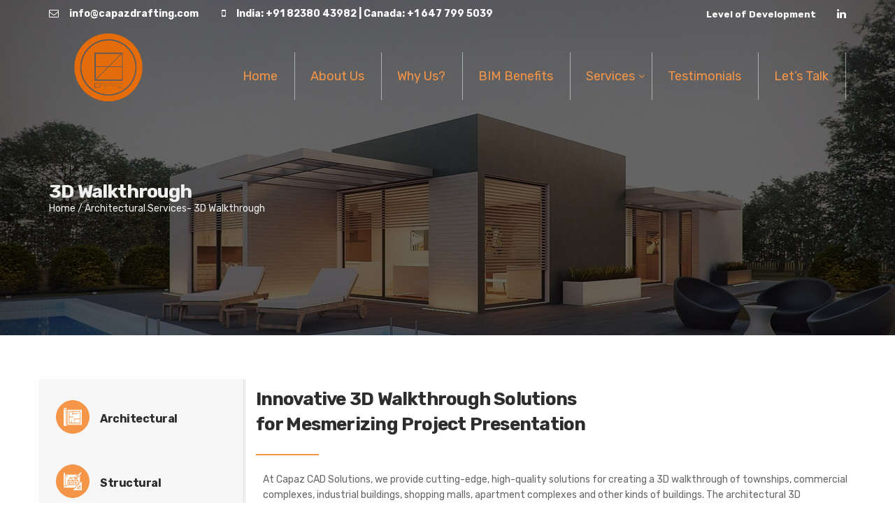

--- FILE ---
content_type: text/html; charset=UTF-8
request_url: https://www.capazdrafting.com/architectural-services-3d-walkthrough/
body_size: 14756
content:
<!DOCTYPE html>
<html lang="en-US">
<head>
	<meta charset="UTF-8">
	<meta name="viewport" content="width=device-width, initial-scale=1">
	<link rel="profile" href="https://gmpg.org/xfn/11">
	<link rel="pingback" href="https://www.capazdrafting.com/xmlrpc.php">
	<title>Architectural Services- 3D Walkthrough &#8211; Capaz Drafting</title>
<link rel='dns-prefetch' href='//maps.google.com' />
<link rel='dns-prefetch' href='//fonts.googleapis.com' />
<link rel="alternate" type="application/rss+xml" title="Capaz Drafting &raquo; Feed" href="https://www.capazdrafting.com/feed/" />
<link rel="alternate" type="application/rss+xml" title="Capaz Drafting &raquo; Comments Feed" href="https://www.capazdrafting.com/comments/feed/" />
<style type="text/css">
img.wp-smiley,
img.emoji {
	display: inline !important;
	border: none !important;
	box-shadow: none !important;
	height: 1em !important;
	width: 1em !important;
	margin: 0 .07em !important;
	vertical-align: -0.1em !important;
	background: none !important;
	padding: 0 !important;
}
</style>
	<link rel='stylesheet' id='wp-block-library-css'  href='https://www.capazdrafting.com/wp-includes/css/dist/block-library/style.min.css?ver=5.1.19' type='text/css' media='all' />
<link rel='stylesheet' id='wpmm-frontend-css'  href='https://www.capazdrafting.com/wp-content/plugins/ap-mega-menu/css/style.css?ver=5.1.19' type='text/css' media='all' />
<link rel='stylesheet' id='wpmm-responsive-stylesheet-css'  href='https://www.capazdrafting.com/wp-content/plugins/ap-mega-menu/css/responsive.css?ver=5.1.19' type='text/css' media='all' />
<link rel='stylesheet' id='wpmm-animate-css-css'  href='https://www.capazdrafting.com/wp-content/plugins/ap-mega-menu/css/animate.css?ver=ap-mega-menu' type='text/css' media='all' />
<link rel='stylesheet' id='wpmm-frontwalker-stylesheet-css'  href='https://www.capazdrafting.com/wp-content/plugins/ap-mega-menu/css/frontend_walker.css?ver=ap-mega-menu' type='text/css' media='all' />
<link rel='stylesheet' id='wpmm-google-fonts-style-css'  href='//fonts.googleapis.com/css?family=Open+Sans%3A400%2C300%2C300italic%2C400italic%2C600%2C600italic%2C700&#038;ver=5.1.19' type='text/css' media='all' />
<link rel='stylesheet' id='wpmegamenu-fontawesome-css'  href='https://www.capazdrafting.com/wp-content/plugins/ap-mega-menu/css/wpmm-icons/font-awesome/font-awesome.min.css?ver=ap-mega-menu' type='text/css' media='all' />
<link rel='stylesheet' id='wpmegamenu-genericons-css'  href='https://www.capazdrafting.com/wp-content/plugins/ap-mega-menu/css/wpmm-icons/genericons.css?ver=ap-mega-menu' type='text/css' media='all' />
<link rel='stylesheet' id='dashicons-css'  href='https://www.capazdrafting.com/wp-includes/css/dashicons.min.css?ver=5.1.19' type='text/css' media='all' />
<link rel='stylesheet' id='contact-form-7-css'  href='https://www.capazdrafting.com/wp-content/plugins/contact-form-7/includes/css/styles.css?ver=5.1.1' type='text/css' media='all' />
<link rel='stylesheet' id='rs-plugin-settings-css'  href='https://www.capazdrafting.com/wp-content/plugins/revslider/public/assets/css/settings.css?ver=5.4.8.1' type='text/css' media='all' />
<style id='rs-plugin-settings-inline-css' type='text/css'>
#rs-demo-id {}
</style>
<link rel='stylesheet' id='bodhi-svgs-attachment-css'  href='https://www.capazdrafting.com/wp-content/plugins/svg-support/css/svgs-attachment.css?ver=5.1.19' type='text/css' media='all' />
<link rel='stylesheet' id='tss-css'  href='https://www.capazdrafting.com/wp-content/plugins/testimonial-slider-and-showcase/assets/css/testimonial-slider.css?ver=1768685676' type='text/css' media='all' />
<link rel='stylesheet' id='childstyle-css'  href='https://www.capazdrafting.com/wp-content/themes/fortun-child/style.css?ver=5.1.19' type='text/css' media='all' />
<link rel='stylesheet' id='agni-custom-font-css'  href='https://www.capazdrafting.com/wp-content/themes/fortun/agni/assets/css/custom.css?ver=5.1.19' type='text/css' media='all' />
<link rel='stylesheet' id='ionicons-css'  href='https://www.capazdrafting.com/wp-content/themes/fortun/css/ionicons.min.css?ver=2.0.1' type='text/css' media='all' />
<link rel='stylesheet' id='font-awesome-css'  href='https://www.capazdrafting.com/wp-content/themes/fortun/css/font-awesome.min.css?ver=4.7' type='text/css' media='all' />
<link rel='stylesheet' id='pe-stroke-css'  href='https://www.capazdrafting.com/wp-content/themes/fortun/css/Pe-icon-7-stroke.min.css?ver=1.2.0' type='text/css' media='all' />
<link rel='stylesheet' id='pe-filled-css'  href='https://www.capazdrafting.com/wp-content/themes/fortun/css/Pe-icon-7-filled.min.css?ver=1.2.0' type='text/css' media='all' />
<link rel='stylesheet' id='linea-arrows-css'  href='https://www.capazdrafting.com/wp-content/themes/fortun/css/linea-arrows.min.css?ver=1.0' type='text/css' media='all' />
<link rel='stylesheet' id='linea-basic-css'  href='https://www.capazdrafting.com/wp-content/themes/fortun/css/linea-basic.min.css?ver=1.0' type='text/css' media='all' />
<link rel='stylesheet' id='linea-elaboration-css'  href='https://www.capazdrafting.com/wp-content/themes/fortun/css/linea-elaboration.min.css?ver=1.0' type='text/css' media='all' />
<link rel='stylesheet' id='linea-ecommerce-css'  href='https://www.capazdrafting.com/wp-content/themes/fortun/css/linea-ecommerce.min.css?ver=1.0' type='text/css' media='all' />
<link rel='stylesheet' id='linea-software-css'  href='https://www.capazdrafting.com/wp-content/themes/fortun/css/linea-software.min.css?ver=1.0' type='text/css' media='all' />
<link rel='stylesheet' id='linea-music-css'  href='https://www.capazdrafting.com/wp-content/themes/fortun/css/linea-music.min.css?ver=1.0' type='text/css' media='all' />
<link rel='stylesheet' id='linea-weather-css'  href='https://www.capazdrafting.com/wp-content/themes/fortun/css/linea-weather.min.css?ver=1.0' type='text/css' media='all' />
<link rel='stylesheet' id='webfont-medical-icons-css'  href='https://www.capazdrafting.com/wp-content/themes/fortun/css/wfmi-style.min.css?ver=1.0' type='text/css' media='all' />
<link rel='stylesheet' id='fortun-plugins-style-css'  href='https://www.capazdrafting.com/wp-content/themes/fortun/css/fortun-plugins.css?ver=5.1.19' type='text/css' media='all' />
<link rel='stylesheet' id='fortun-bootstrap-css'  href='https://www.capazdrafting.com/wp-content/themes/fortun/css/fortun.css?ver=5.1.19' type='text/css' media='all' />
<link rel='stylesheet' id='fortun-style-css'  href='https://www.capazdrafting.com/wp-content/themes/fortun-child/style.css?ver=1.0' type='text/css' media='all' />
<link rel='stylesheet' id='fortun-style-demo6-css'  href='https://www.capazdrafting.com/wp-content/themes/fortun/css/demo6.css?ver=1.0' type='text/css' media='all' />
<link rel='stylesheet' id='fortun-responsive-css'  href='https://www.capazdrafting.com/wp-content/themes/fortun/css/responsive.css?ver=1.0' type='text/css' media='all' />
<link rel='stylesheet' id='fortun-fonts-css'  href='//fonts.googleapis.com/css?family=Poppins%3A600%7CSource+Sans+Pro%3A400%2C600%2C700&#038;ver=5.1.19' type='text/css' media='all' />
<link rel='stylesheet' id='fortun-google-fonts-additional-css'  href='//fonts.googleapis.com/css?family=Poppins%7CKarla&#038;ver=5.1.19' type='text/css' media='all' />
<link rel='stylesheet' id='fortun-custom-styles-css'  href='https://www.capazdrafting.com/wp-content/themes/fortun/css/custom.css?ver=5.1.19' type='text/css' media='all' />
<style id='fortun-custom-styles-inline-css' type='text/css'>
.header-icon img{
				max-height:34px;
				height:34px;
			}
			@media (max-width: 767px) {	
				.header-icon img {
					max-height:28px;
				}
			}.nav-menu{
					line-height: 80px;
				}
				.header-menu-icons{
					margin: 24px 0px;
				}
				.toggle-nav-menu{
					padding: 15px 0px;
				}
				@media (max-width: 767px) {	
					.header-menu-icons{
						margin:14px 0;
					}
					.toggle-nav-menu{
						padding: 12px 0px;
					}
				}/* Fortun Custom CSS */
		body{
			font-size: 14px;
			line-height: 1.6;
			text-transform: none;
		}
		h1, .h1{
			font-size: 48px;
		}
		h2, .h2{
			font-size: 42px;
		}
		h3, .h3{
			font-size: 36px;
		}
		h4, .h4{
			font-size: 32px;
		}
		h5, .h5{
			font-size: 28px;
		}
		h6, .h6{
			font-size: 24px;
		}
		ul.nav-menu-content >li, div.nav-menu-content ul > li, ul.nav-menu-content >li >a, div.nav-menu-content ul > li > a{
			font-size: 18px;
		}
		.nav-menu a, .tab-nav-menu a{
			text-transform: none;
		}
		.burg-text{
			color: ;
		}
		@media (max-width: 1199px) {
			.header-navigation-menu.strip-header-menu{
				background-color: rgba(248,246,246,1);
			}
		}
		@media (min-width: 1200px) {
			.strip-header-menu .activeBurg.burg:before, .strip-header-menu .activeBurg.burg:after{
				background-color: ;
			}
			.strip-header-menu.header-sticky.top-sticky .toggle-nav-menu-additional .activeBurg.burg:before, .strip-header-menu.header-sticky.top-sticky .toggle-nav-menu-additional .activeBurg.burg:after{
				background-color: ;
			}
		}
		.header-sticky.top-sticky .toggle-nav-menu-additional .burg-text{
			color: ;
		}
		
		h1, h2, h3, h4, h5, h6,.h1,.h2,.h3,.h4,.h5,.h6, .primary-typo, .vc_tta-title-text{
			line-height: 1.4;
			text-transform: none;
		}
		.section-sub-heading-text, .additional-typo{
			line-height: ;
			text-transform: none;
		}

		.has-menu-button ul.nav-menu-content >li:last-child >a, .has-menu-button div.nav-menu-content >ul >li:last-child >a{
			font-size: 14px;
		}
		.has-menu-button ul.nav-menu-content >li:last-child >a, .has-menu-button div.nav-menu-content >ul >li:last-child >a{
			color: #ffffff !important;
		}

		.special-typo{
			line-height: ;
			text-transform: none;
		}

		.preloader-style-2 .cssload-loader:before{
			border-color: #ffffff;
		}

		/* Fortun Custom Colors */
		blockquote{
			border-color: #f49548;
		}

		/* Buttons */
		.btn-default, input.btn-default {
			color: #fff;
			background-color: #666666;
			border-color: #666666;
		}
		.btn-default:hover, input.btn-default:hover {
			color: #666666;
			background-color: transparent;
			border-color: #666666;
		}
		.btn-primary, input.btn-primary {
			color: #fff;
			background-color: #2d2d2d;
			border-color: #2d2d2d;
		}
		.btn-primary:hover, input.btn-primary:hover{
			color: #2d2d2d;
			background-color: transparent;
			border-color: #2d2d2d;
		}
		.btn-accent, input.btn-accent {
			color: #fff;
			background-color: #f49548;
			border-color: #f49548;
		}
		.btn-accent:hover, input.btn-accent:hover {
			color: #f49548;
			background-color: transparent;
			border-color: #f49548;
		}
		.btn-alt, .btn-alt:focus, .btn-alt:hover, input.btn-alt, input.btn-alt:focus, input.btn-alt:hover {
			background-color: transparent;
		}
		.btn-default.btn-alt, input.btn-default.btn-alt {
			color: #666666;
			border-color: #666666;
		}
		.btn-primary.btn-alt, input.btn-primary.btn-alt {
			color: #2d2d2d;
			border-color: #2d2d2d;
		}
		.btn-accent.btn-alt, input.btn-accent.btn-alt {
			color: #f49548;
			border-color: #f49548;
		}
		.btn-default.btn-alt:hover, input.btn-default.btn-alt:hover {
			background-color: #666666;
			color: #fff;
			border-color: #666666;
		}
		.btn-primary.btn-alt:hover, input.btn-primary.btn-alt:hover {
			background-color: #2d2d2d;
			color: #fff;
			border-color: #2d2d2d;
		}
		.btn-accent.btn-alt:hover, input.btn-accent.btn-alt:hover {
			background-color: #f49548;
			color: #fff;
			border-color: #f49548;
		}
		.btn-link {
			color: #2d2d2d;
			border-color: transparent;
		}
		.btn-link:hover {
			border-color: #2d2d2d;
		}
		
		/* Custom colors */
		.additional-nav-menu a:hover, .nav-menu-content li a:hover, .nav-menu-content li a:active, .nav-menu-content li.current-menu-item:not(.current_page_item) > a, .nav-menu-content li ul li.current-menu-item:not(.current_page_item) > a, .nav-menu-content li.current-menu-item:not(.current_page_item) > a:hover, .nav-menu-content li ul li.current-menu-item:not(.current_page_item) > a:hover, .tab-nav-menu a:hover, .header-toggle ul a:hover, .post-author a, .post-sharing-buttons a:hover, .widget_fortun_social_icons a:hover, .sidebar .widget-title, .filter a:hover, .filter a:focus, .filter a.active, .section-heading-icon, .agni_custom_heading i{
			color: #f49548;
		}
		.nav-menu-content li.current-menu-item:not(.current_page_item) > a, .nav-menu-content li ul li.current-menu-item:not(.current_page_item) > a, .nav-menu-content li.current-menu-item:not(.current_page_item) > a:hover, .nav-menu-content li ul li.current-menu-item:not(.current_page_item) > a:hover{
			color: #f49548;
		}
		.nav-menu-content .current_page_ancestor .current-menu-item:not(.current_page_item) > a {
		    color:#f49548;
		}
		.nav-menu-content .current_page_ancestor .current-menu-item:not(.current_page_item) > a:hover {
			color:#f49548;
		}

		.sticky:before, .owl-dot.active span, .page-numbers li span:not(.dots), .blog-single-post .tags-links a, .pricing-style-1 .pricing-title, #jpreBar{
			background-color: #f49548;
		}
		.owl-dot span, #fp-nav ul li a.active span,
#fp-nav ul li:hover a.active span, #multiscroll-nav li .active span, .slides-pagination a.current, .entry-title:after, .page-numbers li span:not(.dots), .widget_fortun_social_icons a:hover, .sidebar .widget-title, .member-meta, .milestone-style-1  .mile-count h3:after, .feature-box-title:after{
			border-color: #f49548;
		}

		input[type="text"], input[type="email"], input[type="url"], input[type="password"], input[type="search"], textarea, a, .h1, .h2, .h3, .h4, .h5, .h6, h1, h2, h3, h4, h5, h6, .h1 .small, .h1 small, .h2 .small, .h2 small, .h3 .small, .h3 small, .h4 .small, .h4 small, .h5 .small, .h5 small, .h6 .small, .h6 small, h1 .small, h1 small, h2 .small, h2 small, h3 .small, h3 small, h4 .small, h4 small, h5 .small, h5 small, h6 .small, h6 small, .toggle-nav-menu, .slides-navigation a, .portfolio-navigation-container .post-navigation a, .footer-bar .textwidget i{
			color: #2d2d2d;
		}
		.nav-tabs-style-3 .nav-tabs li.active, .divide-line span, .accordion-style-3 .panel-title:not(.collapsed){
			background-color: #2d2d2d;
		}
		.nav-tabs-style-1 .nav-tabs li.active a, .nav-tabs li a:hover, .nav-tabs li a:focus, .nav-tabs-style-2 .nav-tabs li.active, .accordion-style-1 .panel-title, .accordion-style-1 .panel-title.collapsed:hover, .accordion-style-1 .panel-title.collapsed:focus, .accordion-style-3 .panel-title:not(.collapsed){
			border-color: #2d2d2d;
		}

		body, .post-sharing-buttons a, .widget_fortun_instagram_feed .follow-link{
			color: #666666;
		}
		.widget_fortun_instagram_feed .follow-link{
			border-color: #666666;
		}

		/* General & Contact form buttons */
		.btn-default {
			background-color: #666666;
			border-color: #666666;
		}
		.btn-default:hover {
			color: #666666;
			background-color: transparent;
		}
		.btn-primary {
			background-color: #2d2d2d;
			border-color: #2d2d2d;
		}
		.btn-primary:hover {
			color: #2d2d2d;
			background-color: transparent;
		}
		.btn-accent {
			background-color: #f49548;
			border-color: #f49548;
		}
		.btn-accent:hover {
			color: #f49548;
			background-color: transparent;
		}
		.btn-alt, .btn-alt:focus, .btn-alt:hover {
			background-color: transparent;
		}
		.btn-default.btn-alt {
			color: #666666;
		}
		.btn-primary.btn-alt {
			color: #2d2d2d;
		}
		.btn-accent.btn-alt {
			color: #f49548;
		}
		.btn-default.btn-alt:hover {
			background-color: #666666;
			color: #fff;
		}
		.btn-primary.btn-alt:hover {
			background-color: #2d2d2d;
			color: #fff;
		}
		.btn-accent.btn-alt:hover {
			background-color: #f49548;
			color: #fff;
		}
		.btn-link {
			color: #2d2d2d;
			border-color: transparent;
		}
		.btn-link:hover {
			border-color: #2d2d2d;
		}

		.has-padding, .has-padding .top-padding, .has-padding .bottom-padding, .has-padding .header-sticky, .has-padding .header-top-bar, .has-padding .header-navigation-menu{
			border-width: 30px;
		}
		@media (max-width:767px) {
			.has-padding, .has-padding .top-padding, .has-padding .bottom-padding{
				border-width: 0;
			}
		}
		@media (min-width:1200px) {
			.has-padding .side-header-menu{
				margin-left: 30px;
				margin-top: 30px;
				bottom: 30px;
			}
		}
		@media (min-width:768px) {
			.has-padding .mfp-main .mfp-container{
				border-width: 30px;
			}
		}
		.has-padding, .has-padding .top-padding, .has-padding .bottom-padding, .has-padding .header-top-bar, .has-padding .header-navigation-menu, .has-padding .mfp-main .mfp-container{
			border-color: #fff;
		}

		.toggle-circled{
		    border-color: #474747;
		}
		.header-social a, .header-toggle a, .header-toggle span{
		    color: #474747;
		}
		.header-toggle ul a:hover{
		    color: #f49548;
		}
		.header-sticky.top-sticky:not(.side-header-menu) .header-menu-icons-additional-color .toggle-circled{
		    border-color: ;
		}
		.header-sticky.top-sticky:not(.side-header-menu) .header-menu-icons-additional-color .header-social a, .header-sticky.top-sticky:not(.side-header-menu) .header-menu-icons-additional-color .header-toggle a, .header-sticky.top-sticky:not(.side-header-menu) .header-menu-icons-additional-color .header-toggle span{
		    color: ;
		}
		.header-sticky.top-sticky:not(.side-header-menu) .header-menu-icons-additional-color .header-toggle ul a:hover{
		    color: ;
		}
		
		.toggle-nav-menu{
			color: #f49548;
		}
		.header-sticky.top-sticky .toggle-nav-menu.toggle-nav-menu-additional{
			color: ;
		}
		/*.burg-text{
			color: #f49548;
		}*/
		.burg, .burg:before, .burg:after{
			background-color: #f49548;
		}
		.activeBurg{
			background-color: transparent !important;
		}

		.header-sticky.top-sticky .toggle-nav-menu-additional .burg, .header-sticky.top-sticky .toggle-nav-menu-additional .burg:before, .header-sticky.top-sticky .toggle-nav-menu-additional .burg:after{
			background-color: ;
		}
		.activeBurg.burg, .activeBurg.burg:before, .activeBurg.burg:after{
			background-color: #f49548;
		}
		.header-sticky.top-sticky .toggle-nav-menu-additional .activeBurg.burg, .header-sticky.top-sticky .toggle-nav-menu-additional .activeBurg.burg:before, .header-sticky.top-sticky .toggle-nav-menu-additional .activeBurg.burg:after{
			background-color: #f49548;
		}
		.header-navigation-menu .header-menu-content, .side-header-menu .tab-nav-menu, .reverse_skin.header-sticky.top-sticky.header-navigation-menu.header-menu-border-additional:not(.side-header-menu) .header-menu-content, .reverse_skin.header-sticky.top-sticky.side-header-menu.header-menu-border-additional:not(.side-header-menu) .tab-nav-menu{
			border-left:0;
			border-right:0;
			border-top: 0;
			border-bottom: 0;
			border-style: solid;
		}
		.header-sticky.top-sticky.header-navigation-menu.header-menu-border-additional:not(.side-header-menu) .header-menu-content, .header-sticky.top-sticky.side-header-menu.header-menu-border-additional:not(.side-header-menu) .tab-nav-menu, .reverse_skin.header-navigation-menu .header-menu-content, .reverse_skin.side-header-menu .tab-nav-menu{
			border-top: 0;
			border-bottom: 0;
			border-style: solid;
		}
		
		
		/* Reverse Skin */
		.reverse_skin .toggle-circled{
		    border-color: ;
		}
		.reverse_skin .header-social a, .reverse_skin .header-toggle a, .reverse_skin .header-toggle span{
		    color: ;
		}
		.reverse_skin .header-toggle ul a:hover{
		    color: ;
		}
		.reverse_skin.header-sticky.top-sticky:not(.side-header-menu) .header-menu-icons-additional-color .toggle-circled{
		    border-color: #474747;
		}
		.reverse_skin.header-sticky.top-sticky:not(.side-header-menu) .header-menu-icons-additional-color .header-social a, .reverse_skin.header-sticky.top-sticky:not(.side-header-menu) .header-menu-icons-additional-color .header-toggle a, .reverse_skin.header-sticky.top-sticky:not(.side-header-menu) .header-menu-icons-additional-color .header-toggle span{
		    color: #474747;
		}
		.reverse_skin.header-sticky.top-sticky:not(.side-header-menu) .header-menu-icons-additional-color .header-toggle ul a:hover{
		    color: #f49548;
		}
		
		.reverse_skin .toggle-nav-menu{
			color: ;
		}
		.reverse_skin.header-sticky.top-sticky .toggle-nav-menu.toggle-nav-menu-additional{
			color: #f49548;
		}
		.reverse_skin .burg, .reverse_skin .burg:before, .reverse_skin .burg:after{
			background-color: ;
		}

		.reverse_skin.header-sticky.top-sticky .toggle-nav-menu-additional .burg, .reverse_skin.header-sticky.top-sticky .toggle-nav-menu-additional .burg:before, .reverse_skin.header-sticky.top-sticky .toggle-nav-menu-additional .burg:after{
			background-color: #f49548;
		}
		.reverse_skin .activeBurg.burg, .reverse_skin .activeBurg.burg:before, .reverse_skin .activeBurg.burg:after{
			background-color: #f49548;
		}
		.reverse_skin.header-sticky.top-sticky .toggle-nav-menu-additional .activeBurg.burg, .reverse_skin.header-sticky.top-sticky .toggle-nav-menu-additional .activeBurg.burg:before, .reverse_skin.header-sticky.top-sticky .toggle-nav-menu-additional .activeBurg.burg:after{
			background-color: #f49548;
		}

		.footer-social .circled{
			color: #000;
		}
		.footer-social a, .footer-social .circled{
			color: #000;
		}
		.footer-social .circled{
			border-color: #000;
		}
		.footer-social a:hover, .footer-social .circled:hover{
			color: #ff655c;
		}
		.footer-social .circled:hover{
			border-color: #ff655c;
		}
		.activeBurg.burg, .header-sticky.top-sticky .toggle-nav-menu-additional .activeBurg.burg, .reverse_skin .activeBurg.burg, .reverse_skin.header-sticky.top-sticky .toggle-nav-menu-additional .activeBurg.burg{
			background-color: transparent;
		}
		.portfolio-navigation-container .post-navigation a {
		    background-color: transparent;
		}
                    #header{
   margin: 0 auto;
}
/* your styles here & you can delete above reference */
/*.h1, .h2, .h3, .h4, .h5, .h6, h1, h2, h3, h4, h5, h6, blockquote, .agni-page-header-additional-text, .section-sub-heading-text, .testimonial-quote-cite, .primary-typo{
    font-family: "ArconRegular", sans-serif;
}
.nav-menu a, .tab-nav-menu a{
    font-family: "ArconRegular", sans-serif;
}*/                
</style>
<link rel='stylesheet' id='js_composer_front-css'  href='https://www.capazdrafting.com/wp-content/plugins/js_composer/assets/css/js_composer.min.css?ver=5.7' type='text/css' media='all' />
<link rel='stylesheet' id='bsf-Defaults-css'  href='https://www.capazdrafting.com/wp-content/uploads/smile_fonts/Defaults/Defaults.css?ver=5.1.19' type='text/css' media='all' />
<link rel='stylesheet' id='ultimate-style-css'  href='https://www.capazdrafting.com/wp-content/plugins/Ultimate_VC_Addons/assets/min-css/style.min.css?ver=3.17.1' type='text/css' media='all' />
<link rel='stylesheet' id='ultimate-animate-css'  href='https://www.capazdrafting.com/wp-content/plugins/Ultimate_VC_Addons/assets/min-css/animate.min.css?ver=3.17.1' type='text/css' media='all' />
<link rel='stylesheet' id='info-box-style-css'  href='https://www.capazdrafting.com/wp-content/plugins/Ultimate_VC_Addons/assets/min-css/info-box.min.css?ver=3.17.1' type='text/css' media='all' />
<link rel='stylesheet' id='redux-google-fonts-fortun_options-css'  href='https://fonts.googleapis.com/css?family=Rubik%3A300%2C400%2C500%2C700%2C900%2C300italic%2C400italic%2C500italic%2C700italic%2C900italic%7CArconRegular%3A400&#038;ver=1761901068' type='text/css' media='all' />
<script type='text/javascript' src='https://www.capazdrafting.com/wp-includes/js/jquery/jquery.js?ver=1.12.4'></script>
<script type='text/javascript' src='https://www.capazdrafting.com/wp-includes/js/jquery/jquery-migrate.min.js?ver=1.4.1'></script>
<script type='text/javascript'>
(function($) {                    jQuery(document).ready(function(){
	/* your jquery here */
});                 })(jQuery)
</script>
<script type='text/javascript'>
/* <![CDATA[ */
var wp_megamenu_params = {"wpmm_mobile_toggle_option":"toggle_accordion","wpmm_event_behavior":"click_submenu","wpmm_ajaxurl":"https:\/\/www.capazdrafting.com\/wp-admin\/admin-ajax.php","wpmm_ajax_nonce":"762c826a9d","check_woocommerce_enabled":"false","wpmm_mlabel_animation_type":"none","wpmm_animation_delay":"","wpmm_animation_duration":"5","wpmm_animation_iteration_count":"1","enable_mobile":"1"};
/* ]]> */
</script>
<script type='text/javascript' src='https://www.capazdrafting.com/wp-content/plugins/ap-mega-menu/js/frontend.js?ver=ap-mega-menu'></script>
<script type='text/javascript' src='https://www.capazdrafting.com/wp-content/plugins/revslider/public/assets/js/jquery.themepunch.tools.min.js?ver=5.4.8.1'></script>
<script type='text/javascript' src='https://www.capazdrafting.com/wp-content/plugins/revslider/public/assets/js/jquery.themepunch.revolution.min.js?ver=5.4.8.1'></script>
<script type='text/javascript' src='//maps.google.com/maps/api/js?ver=5.1.19'></script>
<script type='text/javascript' src='https://www.capazdrafting.com/wp-content/plugins/Ultimate_VC_Addons/assets/min-js/ultimate-params.min.js?ver=3.17.1'></script>
<script type='text/javascript' src='https://www.capazdrafting.com/wp-content/plugins/Ultimate_VC_Addons/assets/min-js/custom.min.js?ver=3.17.1'></script>
<script type='text/javascript' src='https://www.capazdrafting.com/wp-content/plugins/Ultimate_VC_Addons/assets/min-js/jquery-appear.min.js?ver=3.17.1'></script>
<link rel='https://api.w.org/' href='https://www.capazdrafting.com/wp-json/' />
<link rel="EditURI" type="application/rsd+xml" title="RSD" href="https://www.capazdrafting.com/xmlrpc.php?rsd" />
<link rel="wlwmanifest" type="application/wlwmanifest+xml" href="https://www.capazdrafting.com/wp-includes/wlwmanifest.xml" /> 
<meta name="generator" content="WordPress 5.1.19" />
<link rel="canonical" href="https://www.capazdrafting.com/architectural-services-3d-walkthrough/" />
<link rel='shortlink' href='https://www.capazdrafting.com/?p=2126' />
<style type='text/css'>                .wp-megamenu-main-wrapper .wpmm-mega-menu-icon{
                font-size: 13px;
                }
                </style><meta name="generator" content="Powered by WPBakery Page Builder - drag and drop page builder for WordPress."/>
<!--[if lte IE 9]><link rel="stylesheet" type="text/css" href="https://www.capazdrafting.com/wp-content/plugins/js_composer/assets/css/vc_lte_ie9.min.css" media="screen"><![endif]--><meta name="generator" content="Powered by Slider Revolution 5.4.8.1 - responsive, Mobile-Friendly Slider Plugin for WordPress with comfortable drag and drop interface." />
<script type="text/javascript">function setREVStartSize(e){									
						try{ e.c=jQuery(e.c);var i=jQuery(window).width(),t=9999,r=0,n=0,l=0,f=0,s=0,h=0;
							if(e.responsiveLevels&&(jQuery.each(e.responsiveLevels,function(e,f){f>i&&(t=r=f,l=e),i>f&&f>r&&(r=f,n=e)}),t>r&&(l=n)),f=e.gridheight[l]||e.gridheight[0]||e.gridheight,s=e.gridwidth[l]||e.gridwidth[0]||e.gridwidth,h=i/s,h=h>1?1:h,f=Math.round(h*f),"fullscreen"==e.sliderLayout){var u=(e.c.width(),jQuery(window).height());if(void 0!=e.fullScreenOffsetContainer){var c=e.fullScreenOffsetContainer.split(",");if (c) jQuery.each(c,function(e,i){u=jQuery(i).length>0?u-jQuery(i).outerHeight(!0):u}),e.fullScreenOffset.split("%").length>1&&void 0!=e.fullScreenOffset&&e.fullScreenOffset.length>0?u-=jQuery(window).height()*parseInt(e.fullScreenOffset,0)/100:void 0!=e.fullScreenOffset&&e.fullScreenOffset.length>0&&(u-=parseInt(e.fullScreenOffset,0))}f=u}else void 0!=e.minHeight&&f<e.minHeight&&(f=e.minHeight);e.c.closest(".rev_slider_wrapper").css({height:f})					
						}catch(d){console.log("Failure at Presize of Slider:"+d)}						
					};</script>
<style type="text/css" title="dynamic-css" class="options-output">h1, h2, h3, h4, h5, h6,.h1,.h2,.h3,.h4,.h5,.h6, .primary-typo, .vc_tta-title-text{font-family:Rubik,Arial, Helvetica, sans-serif;letter-spacing:-0.03em;font-weight:700;font-style:normal;}.section-sub-heading-text, .additional-typo{font-family:Rubik,Arial, Helvetica, sans-serif;font-weight:normal;font-style:normal;}body, .default-typo{font-family:Rubik,Arial, Helvetica, sans-serif;letter-spacing:0em;font-weight:400;font-style:normal;}.special-typo{font-family:Rubik,Arial, Helvetica, sans-serif;font-weight:normal;font-style:normal;}.preloader .preloader-container{background:#ffffff;}#jpreBar, .preloader-style-2 .cssload-loader, .preloader-style-3 .cssload-front{background:#f49548;}.header-icon img{padding-top:0;padding-bottom:0;}.header-top-bar{color:transparent;}.top-nav-menu a{color:#000000;}.top-nav-menu a:hover{color:#f49548;}.header-top-bar{background:;}.header-navigation-menu, .nav-menu-content .sub-menu, .reverse_skin.header-sticky.top-sticky.header-navigation-menu.header-additional-bg-color:not(.side-header-menu), .tab-nav-menu, .border-header-menu + .border-header-menu-footer, .border-header-menu-right, .border-header-menu-left{background:;}.header-sticky.top-sticky.header-navigation-menu.header-additional-bg-color:not(.side-header-menu), .reverse_skin.header-navigation-menu{background:;}.tab-nav-menu{background:;}.nav-menu a, .tab-nav-menu a{font-family:ArconRegular;letter-spacing:0em;font-weight:400;}.nav-menu a,.nav-menu-content li a,.tab-nav-menu a,.reverse_skin.header-sticky.top-sticky:not(.side-header-menu) .nav-menu.nav-menu-additional-color .nav-menu-content > li > a{color:#f49548;}.nav-menu a:hover,.nav-menu-content li a:hover,.tab-nav-menu a:hover,.reverse_skin.header-sticky.top-sticky:not(.side-header-menu) .nav-menu.nav-menu-additional-color .nav-menu-content > li > a:hover{color:#f49548;}.header-navigation-menu .header-menu-content, .side-header-menu .tab-nav-menu, .reverse_skin.header-sticky.top-sticky.header-navigation-menu.header-menu-border-additional:not(.side-header-menu) .header-menu-content, .reverse_skin.header-sticky.top-sticky.side-header-menu.header-menu-border-additional:not(.side-header-menu) .tab-nav-menu{border-color:;}.header-sticky.top-sticky.header-navigation-menu.header-menu-border-additional:not(.side-header-menu) .header-menu-content, .header-sticky.top-sticky.side-header-menu.header-menu-border-additional:not(.side-header-menu) .tab-nav-menu, .reverse_skin.header-navigation-menu .header-menu-content, .reverse_skin.side-header-menu .tab-nav-menu{border-color:;}.site-footer{background:#242424;}.footer-logo img{padding-top:0;padding-bottom:0;}.footer-bar{background-color:#2d2d2d;}.footer-bar .widget-title{color:#ffffff;}.footer-bar .widget, .footer-bar .widget i{color:#999999;}.footer-bar .widget a{color:#999999;}.footer-bar .widget a:hover{color:#ffffff;}</style><style type="text/css" data-type="vc_shortcodes-custom-css">.vc_custom_1555663302306{margin-top: 0px !important;margin-bottom: 0px !important;padding-top: 0px !important;padding-bottom: 30px !important;}.vc_custom_1555663316723{margin-top: 0px !important;margin-bottom: 0px !important;padding-top: 0px !important;padding-bottom: 30px !important;}.vc_custom_1555663330280{margin-top: 0px !important;margin-bottom: 0px !important;padding-top: 0px !important;padding-bottom: 30px !important;}.vc_custom_1555663344365{margin-top: 0px !important;margin-bottom: 0px !important;padding-top: 0px !important;padding-bottom: 30px !important;}.vc_custom_1555663357878{margin-top: 0px !important;margin-bottom: 0px !important;padding-top: 0px !important;padding-bottom: 30px !important;}.vc_custom_1555663374442{margin-top: 0px !important;margin-bottom: 0px !important;padding-top: 0px !important;padding-bottom: 30px !important;}</style><noscript><style type="text/css"> .wpb_animate_when_almost_visible { opacity: 1; }</style></noscript></head>

    <body  class="page-template-default page page-id-2126 wpb-js-composer js-comp-ver-5.7 vc_responsive">

        
        <div class="top-padding"></div>
        <div class="bottom-padding"></div>
                    <div id="back-to-top" class="back-to-top"><a href="#back-to-top"><i class="ion-ios-arrow-up"></i></a></div>
        
        <div id="page" class="hfeed site wrapper  ">
            <header id="masthead" class="site-header" role="banner">            
                <!-- Header -->  
                                    <div class="header-top-bar transparent-header-menu top-sticky " data-transparent="1" data-sticky="1" >
                        <div class="container">
                            <span class="top-bar-email"><i class="fa fa-envelope-o"></i><a href="/cdn-cgi/l/email-protection" class="__cf_email__" data-cfemail="70191e161f30131100110a1402111604191e175e131f1d">[email&#160;protected]</a></span>                            <span class="top-bar-number"><i class="fa fa-mobile-phone"></i>India: +91 82380 43982  |  Canada: +1 647 799 5039 </span>                              
                            <div class="header-social">
                                <ul class="social-icons list-inline">
                                                            <li><a target="_self" href="http://linkedin.com/in/capazds"> <i class="fa fa-linkedin"></i></a></li>
                                   
                    </ul>
                </div>
                <div class="header-toggle tab-header-social-toggle header-social-toggle tab-social-header text-center">
                    <span><i class="pe-7s-share"></i></span> 
                    <ul class="social-icons list-inline">
                                                            <li><a target="_self" href="http://linkedin.com/in/capazds"> <i class="fa fa-linkedin"></i></a></li>
                                   
                    </ul>
                </div>
                                                                    <nav class="top-nav-menu additional-nav-menu" >
                                    <ul id="top-navigation" class="top-nav-menu-content list-inline"><li id="menu-item-2402" class="menu-item menu-item-type-post_type menu-item-object-page menu-item-2402"><a href="https://www.capazdrafting.com/level-of-development/">Level of Development</a></li>
</ul> 
                                </nav>
                                                    </div>
                    </div>
                                <div class="header-navigation-menu default-header-menu transparent-header-menu header-sticky header-additional-bg-color header-menu-border-additional reverse_skin clearfix" data-transparent="1" data-sticky = "1" >
                    <div class="header-navigation-menu-container default-header-menu-container ">
                                                <div class="header-menu-content">
                            <div class="container">
                                <div class="header-menu-flex right-menu-flex lmi">
                                      
            <div class="header-icon header-icon-additional-logo header-logo-additional-bg-color">
                                    <a href="https://www.capazdrafting.com/" class="logo-icon logo-additional"><img src="https://www.capazdrafting.com/wp-content/uploads/2019/05/LOGO.png" alt="Capaz Drafting"></a>                    <a href="https://www.capazdrafting.com/" class="logo-icon logo-main"><img src="https://www.capazdrafting.com/wp-content/uploads/2019/05/LOGO.png" alt="Capaz Drafting"></a>            </div>
                                            <div class="header-menu clearfix">
                                                                                    <nav class="nav-menu nav-menu-additional-color page-scroll" >
                                                <link rel='stylesheet' id='edn-google-fonts0' href='//fonts.googleapis.com/css?family=Rubik' type='text/css' media='all' />
        <link rel='stylesheet' id='edn-google-fonts1' href='//fonts.googleapis.com/css?family=ABeeZee' type='text/css' media='all' />
        <link rel='stylesheet' id='edn-google-fonts-style-css' href='//fonts.googleapis.com/css?family=Rubik' type='text/css' media='all' /> 
<link rel='stylesheet' id='edn-google-fonts-style2-css' href='//fonts.googleapis.com/css?family=ABeeZee' type='text/css' media='all' /> 
<link rel='stylesheet' id='edn-google-fonts-style3-css' href='//fonts.googleapis.com/css?family=ABeeZee' type='text/css' media='all' /> 
<link rel='stylesheet' id='edn-google-fonts-style4-css' href='//fonts.googleapis.com/css?family=ABeeZee' type='text/css' media='all' /> 
<link rel='stylesheet' id='edn-google-fonts-style5-css' href='//fonts.googleapis.com/css?family=ABeeZee' type='text/css' media='all' /> 
<style>
.wp-megamenu-main-wrapper.wpmm-ctheme-wrapper.wpmega-mmenu.wpmm-orientation-horizontal,
.wp-megamenu-main-wrapper.wpmm-ctheme-wrapper.wpmega-mmenu.wpmm-orientation-vertical{
background: rgba(45,45,45,0);

}
/* a tag small line on before tag */
.wpmm-ctheme-wrapper.wpmega-mmenu .wpmm-sub-menu-wrap ul li h4.wpmm-mega-block-title::before, 
.wpmm-ctheme-wrapper.wpmega-mmenu .wpmm-sub-menu-wrap ul li.wp-mega-menu-header > a.wp-mega-menu-link::before {
    background:  rgba(45,45,45,0);
    bottom: 0;
    content: "";
    height: 1px;
    position: absolute;
    width: 30px;
}


.wp-megamenu-main-wrapper.wpmm-ctheme-wrapper.wpmega-mmenu.wpmm-orientation-horizontal,
.wp-megamenu-main-wrapper.wpmm-ctheme-wrapper.wpmega-mmenu.wpmm-orientation-vertical{
border-radius:    ;
margin-top: 20px;
margin-bottom: ;

}
.wp-megamenu-main-wrapper.wpmm-ctheme-wrapper.wpmega-mmenu.wpmm-orientation-horizontal ul.wpmm-mega-wrapper{
text-align: left;   
}

.wp-megamenu-main-wrapper.wpmm-ctheme-wrapper.wpmega-mmenu.wpmm-orientation-horizontal ul.wpmm-mega-wrapper > li > a, 
.wp-megamenu-main-wrapper.wpmm-ctheme-wrapper.wpmega-mmenu.wpmm-orientation-vertical ul.wpmm-mega-wrapper > li > a{
color: #f49548;
}


.wp-megamenu-main-wrapper.wpmm-ctheme-wrapper.wpmega-mmenu.wpmm-orientation-horizontal ul.wpmm-mega-wrapper > li > a,
.wp-megamenu-main-wrapper.wpmm-ctheme-wrapper.wpmega-mmenu.wpmm-orientation-vertical ul.wpmm-mega-wrapper > li > a{
font-family: Rubik;font-weight: normal;text-transform: initial !important;text-decoration: none;}

.wp-megamenu-main-wrapper.wpmm-ctheme-wrapper.wpmega-mmenu.wpmm-orientation-horizontal ul.wpmm-mega-wrapper > li > a{
padding:    ;
}

    .wpmm_megamenu .wp-megamenu-main-wrapper.wpmm-ctheme-wrapper.wpmega-mmenu.wpmm-orientation-horizontal ul.wpmm-mega-wrapper > li:hover,
    .wpmm_megamenu .wp-megamenu-main-wrapper.wpmm-ctheme-wrapper.wpmega-mmenu.wpmm-orientation-vertical ul.wpmm-mega-wrapper > li:hover{
    background: rgba(45,45,45,0);
}

.wp-megamenu-main-wrapper.wpmm-ctheme-wrapper.wpmega-mmenu ul.wpmm-mega-wrapper > li:hover > a{
    font-weight: bold;
    text-decoration: none;
}

/*menu divider enable*/


.wp-megamenu-main-wrapper.wpmm-ctheme-wrapper.wpmega-mmenu .wpmm-mega-wrapper > li.current-menu-item > a{
    color:  !important;
}

/*Mega menu */

.wp-megamenu-main-wrapper.wpmm-ctheme-wrapper.wpmega-mmenu.wpmm-orientation-horizontal ul.wpmm-mega-wrapper li .wpmm-sub-menu-wrap,
.wp-megamenu-main-wrapper.wpmm-ctheme-wrapper.wpmega-mmenu.wpmm-orientation-vertical ul.wpmm-mega-wrapper li .wpmm-sub-menu-wrap{
background: #f2f2f2;
}


.wp-megamenu-main-wrapper.wpmm-ctheme-wrapper.wpmega-mmenu.wpmm-orientation-horizontal ul.wpmm-mega-wrapper li .wpmm-sub-menu-wrap,
.wp-megamenu-main-wrapper.wpmm-ctheme-wrapper.wpmega-mmenu.wpmm-orientation-vertical ul.wpmm-mega-wrapper li .wpmm-sub-menu-wrap{
 width: ;
 padding-top:;
 padding-bottom:;
 padding-left:;
 padding-right: ;
 border: 1px solid #f2f2f2;
 border-radius: ;
 box-shadow:  ;
}

/*Widget section*/
.wp-megamenu-main-wrapper.wpmm-ctheme-wrapper.wpmega-mmenu .wpmm-sub-menu-wrap ul li h4.wpmm-mega-block-title, 
.wp-megamenu-main-wrapper.wpmm-ctheme-wrapper.wpmega-mmenu .wpmm-sub-menu-wrap ul li.wp-mega-menu-header > a.wp-mega-menu-link span.wpmm-mega-menu-href-title{
color: ;
font-size: ;
font-weight: theme_default;
text-transform: initial;
font-family: ABeeZee;
text-decoration: none;
margin-bottom:;
margin-top:; 
}

.wp-megamenu-main-wrapper.wpmm-ctheme-wrapper.wpmega-mmenu .wpmm-sub-menu-wrap ul li h4.wpmm-mega-block-title:hover, 
.wp-megamenu-main-wrapper.wpmm-ctheme-wrapper.wpmega-mmenu .wpmm-sub-menu-wrap ul li.wp-mega-menu-header > a.wp-mega-menu-link span.wpmm-mega-menu-href-title:hover{
color: ;
font-weight: theme_default;
text-decoration: none;
cursor: pointer;

}

.wpmm_megamenu .wp-megamenu-main-wrapper.wpmm-ctheme-wrapper.wpmega-mmenu .wpmm-sub-menu-wrap ul li {
   color: ;
   /*font-size: ;*/
   font-family: ABeeZee;
}
.wpmm_megamenu .wp-megamenu-main-wrapper.wpmm-ctheme-wrapper.wpmega-mmenu ul.wpmm-mega-wrapper
 li .wpmm-sub-menu-wrap ul.wp-mega-sub-menu > li > a{
    color: ;
   font-family: ABeeZee;
}
 .wpmm_megamenu .wpmm_megamenu .wp-megamenu-main-wrapper.wpmm-ctheme-wrapper.wpmega-mmenu .wpmm-sub-menu-wrap ul li{
    font-size: ;
}

  

/*
* Top Section Stylesheet
*/
.wpmm_megamenu .wp-megamenu-main-wrapper.wpmm-ctheme-wrapper.wpmega-mmenu ul.wpmm-mega-wrapper li .wpmm-sub-menu-wrap span.wpmm_megamenu_topcontent{
    font-size :;
    color:;
    font-family: ABeeZee;
    font-weight: theme_default;
    text-transform: initial;
    margin-left: ;
    margin-right: ;
}

.wpmm_megamenu .wp-megamenu-main-wrapper.wpmm-ctheme-wrapper.wpmega-mmenu ul.wpmm-mega-wrapper li .wpmm-sub-menu-wrap .top_clearfix{
    margin-bottom: ;
    
}

.wpmm_megamenu .wp-megamenu-main-wrapper.wpmm-ctheme-wrapper.wpmega-mmenu ul.wpmm-mega-wrapper li .wpmm-sub-menu-wrap .wpmm-topimage{
    margin-left: ;
    margin-right: ;
    margin-top: ;
}

.wpmm_megamenu .wp-megamenu-main-wrapper.wpmm-ctheme-wrapper.wpmega-mmenu ul.wpmm-mega-wrapper li .wpmm-sub-menu-wrap .wpmm-ctop{
    margin-left: ;
    margin-right: ;
    margin-top: ;
}

/*
* Bottom Section stylhesheet
*/
.wpmm_megamenu .wp-megamenu-main-wrapper.wpmm-ctheme-wrapper.wpmega-mmenu ul.wpmm-mega-wrapper li .wpmm-sub-menu-wrap span.wpmm_megamenu_bottomcontent{
    font-size :;
    color:;
    font-family: ABeeZee;
    font-weight: theme_default;
    text-transform: initial;
    margin-left: ;
    margin-right: ;
}

.wpmm_megamenu .wp-megamenu-main-wrapper.wpmm-ctheme-wrapper.wpmega-mmenu ul.wpmm-mega-wrapper li .wpmm-sub-menu-wrap .bottom_clearfix{
    margin-top: ;
}


.wpmm_megamenu .wp-megamenu-main-wrapper.wpmm-ctheme-wrapper.wpmega-mmenu ul.wpmm-mega-wrapper li .wpmm-sub-menu-wrap .wpmm-bottomimage{
    margin-left: ;
    margin-right: ;
    margin-bottom: ;
}

.wpmm_megamenu .wp-megamenu-main-wrapper.wpmm-ctheme-wrapper.wpmega-mmenu ul.wpmm-mega-wrapper li .wpmm-sub-menu-wrap .wpmm-cbottom{
       margin-left: ;
       margin-right: ;
       margin-bottom: ;
}


/*flyout*/
.wp-megamenu-main-wrapper.wpmm-ctheme-wrapper.wpmega-mmenu ul.wpmm-mega-wrapper li.wpmega-menu-flyout ul{
    background: ;
}
.wp-megamenu-main-wrapper.wpmm-ctheme-wrapper.wpmega-mmenu ul.wpmm-mega-wrapper li.wpmega-menu-flyout ul{
    width: ;
}
.wp-megamenu-main-wrapper.wpmm-ctheme-wrapper.wpmega-mmenu ul.wpmm-mega-wrapper li.wpmega-menu-flyout ul.wp-mega-sub-menu li:hover > a {
    background: ;
}
.wp-megamenu-main-wrapper.wpmm-ctheme-wrapper.wpmega-mmenu ul.wpmm-mega-wrapper li.wpmega-menu-flyout.wpmega-flyout-horizontal-left ul.wp-mega-sub-menu li{
    margin: ;
}

.wp-megamenu-main-wrapper.wpmm-ctheme-wrapper.wpmega-mmenu ul.wpmm-mega-wrapper li.wpmega-menu-flyout.wpmega-flyout-horizontal-left ul.wp-mega-sub-menu li a.wp-mega-menu-link {
    padding:;
}

.wp-megamenu-main-wrapper.wpmm-ctheme-wrapper.wpmega-mmenu ul.wpmm-mega-wrapper li.wpmega-menu-flyout ul.wp-mega-sub-menu li a {
    color: ;
    font-size: ;
    font-weight: theme_default;
    text-transform: initial;
    font-family: ABeeZee;
    text-decoration: none;
}

.wp-megamenu-main-wrapper.wpmm-ctheme-wrapper.wpmega-mmenu ul.wpmm-mega-wrapper li.wpmega-menu-flyout ul.wp-mega-sub-menu li:hover a {
    color: ;
    font-weight: theme_default;
    text-decoration: none;
}

/* search bar */
 .wp-megamenu-main-wrapper.wpmm-ctheme-wrapper.wpmega-mmenu ul.wpmm-mega-wrapper li.wpmm-menu-align-right.wpmm-search-type .wpmm-sub-menu-wrap
 .megamenu-type-search input.search-submit[type="submit"]{
 font-size: ;
 color: ;
 background: ;
 }

  .wp-megamenu-main-wrapper.wpmm-ctheme-wrapper.wpmega-mmenu ul.wpmm-mega-wrapper 
  li.wpmm-menu-align-right.wpmm-search-type .wpmm-sub-menu-wrap .megamenu-type-search input.search-field[type="search"]{
width: ;
color: ;
 }


 .wp-megamenu-main-wrapper.wpmm-ctheme-wrapper.wpmega-mmenu a.wpmm-search-type > .wpmm-mega-menu-icon > i.fa-search,
 .wp-megamenu-main-wrapper.wpmm-ctheme-wrapper.wpmega-mmenu .wpmm-search-type  > .wpmm-mega-menu-icon > i.genericon-search,
 .wp-megamenu-main-wrapper.wpmm-ctheme-wrapper.wpmega-mmenu .wpmm-search-type  > .wpmm-mega-menu-icon > i.dashicons-search{
  color: #f49548;
}

 .wp-megamenu-main-wrapper.wpmm-ctheme-wrapper.wpmega-mmenu .wpmm-mega-wrapper .wpmega-searchinline input.search-field{
  width: ;
}

/* menu label custom css */


/*Mobile settings*/
@media (max-width: 15px){
                       .wp-megamenu-main-wrapper.wpmm-ctheme-wrapper.wpmega-mmenu.wpmm-orientation-horizontal,
                   .wp-megamenu-main-wrapper.wpmm-ctheme-wrapper.wpmega-mmenu.wpmm-orientation-vertical{
                     background: ;
                     
                  }
        
        .wp-megamenu-main-wrapper.wpmm-ctheme-wrapper.wpmega-mmenu .wpmegamenu-toggle{
            display: block !important;
            height: 10px;
            background: ;
            text-align:  left;
        }   

        .wp-megamenu-main-wrapper.wpmm-ctheme-wrapper.wpmega-mmenu .wpmegamenu-toggle .wpmega-closeblock{
                     display: none;
        }

        .main-navigation button.menu-toggle{
            display: none;
        }
    }
</style>



<div id="wpmm-wrap-primary" class="wp-megamenu-main-wrapper wpmm-ctheme-wrapper wpmega-mmenu wpmega-enabled-mobile-menu wpmm-toggle-accordion wpmm-onhover wpmm-orientation-horizontal  wpmm-fade"><div class="wpmegamenu-toggle wpmega-enabled-menutoggle" data-responsive-breakpoint="15px"><div class='wp-mega-toggle-block'><div class='wpmega-closeblock'><i class='dashicons dashicons-menu'></i></div><div class='wpmega-openblock'><i class='dashicons dashicons-no-alt'></i></div><div class='menutoggle'>Menu</div></div></div><ul id="wpmega-menu-primary" class="wpmm-mega-wrapper" data-advanced-click="wpmm-click-submenu" data-trigger-effect="wpmm-onhover"><li class='menu-item menu-item-type-post_type menu-item-object-page menu-item-home wpmega-menu-flyout wpmega-show-arrow wpmm-menu-align-left wpmega-hide-menu-icon wpmega-flyout-horizontal-right menu-item-1565 menu-item-depth-0 no-dropdown' id='wp_nav_menu-item-1565'><a class="wp-mega-menu-link" href="https://www.capazdrafting.com/"><span class="wpmm-mega-menu-href-title">Home</span></a></li><li class='menu-item menu-item-type-post_type menu-item-object-page wpmega-menu-flyout wpmega-show-arrow wpmm-menu-align-left wpmega-hide-menu-icon wpmega-flyout-horizontal-right menu-item-1564 menu-item-depth-0 no-dropdown' id='wp_nav_menu-item-1564'><a class="wp-mega-menu-link" href="https://www.capazdrafting.com/about-us/"><span class="wpmm-mega-menu-href-title">About Us</span></a></li><li class='menu-item menu-item-type-post_type menu-item-object-page wpmega-menu-flyout wpmega-show-arrow wpmm-menu-align-left wpmega-hide-menu-icon wpmega-flyout-horizontal-right menu-item-2907 menu-item-depth-0 no-dropdown' id='wp_nav_menu-item-2907'><a class="wp-mega-menu-link" href="https://www.capazdrafting.com/why-us/"><span class="wpmm-mega-menu-href-title">Why Us?</span></a></li><li class='menu-item menu-item-type-post_type menu-item-object-page wpmega-menu-flyout wpmega-show-arrow wpmm-menu-align-left wpmega-hide-menu-icon wpmega-flyout-horizontal-right menu-item-2906 menu-item-depth-0 no-dropdown' id='wp_nav_menu-item-2906'><a class="wp-mega-menu-link" href="https://www.capazdrafting.com/bim-benefits/"><span class="wpmm-mega-menu-href-title">BIM Benefits</span></a></li><li class='menu-item menu-item-type-post_type menu-item-object-page current-menu-ancestor current_page_ancestor menu-item-has-children wpmega-menu-megamenu wpmega-show-arrow wpmm-menu-align-left wpmega-hide-menu-icon wpmega-horizontal-full-width menu-item-1563 menu-item-depth-0 no-dropdown' id='wp_nav_menu-item-1563'><a class="wp-mega-menu-link" href="https://www.capazdrafting.com/services/"><i class="wpmm-mega-menu-icon fa fa-blank " aria-hidden="true"></i><span class="wpmm-mega-menu-href-title">Services</span></a><div class='wpmm-sub-menu-wrap'>
<div class='wpmm-sub-menu-wrapper wpmm-menu0'><ul class="wp-mega-sub-menu">
	<li class='menu-item menu-item-type-post_type menu-item-object-page current-menu-ancestor current-menu-parent current_page_parent current_page_ancestor menu-item-has-children wp-mega-menu-header wpmega-show-arrow wpmega-visible-hide-menu wpmm-submenu-align-left wpmm-menu-align-left wpmega-hide-menu-icon wpmega-1columns-6total menu-item-2070 menu-item-depth-1 no-dropdown wpmm-custom-post-settings wpmega-image-top' id='wp_nav_menu-item-2070'><a class="wp-mega-menu-link" href="https://www.capazdrafting.com/architectural/"><i class="wpmm-mega-menu-icon dashicons dashicons-blank " aria-hidden="true"></i></a><div class="wpmm-sub-menu-posts"><div class="wpmm-custom-postimage"><a class="wp-mega-menu-link" href="https://www.capazdrafting.com/architectural/"><div class=wpmm-custom-image ><img src="https://www.capazdrafting.com/wp-content/uploads/2019/04/plan.png" /></div><span class="wpmm-mega-menu-href-title">Architectural</span></a></div></div>
	<div class='wpmm-sub-menu-wrapper wpmm-menu1'><ul class="wp-mega-sub-menu">
		<li class='menu-item menu-item-type-post_type menu-item-object-page wpmega-show-arrow wpmega-enable-single-menu wpmm-menu-align-left wpmega-hide-menu-icon menu-item-2807 menu-item-depth-2 no-dropdown' id='wp_nav_menu-item-2807'><a class="wpmm-csingle-menu" href="https://www.capazdrafting.com/architectural-2d-drafting/"><span class="wpmm-mega-menu-href-title">2D Drafting</span></a></li>		<li class='menu-item menu-item-type-post_type menu-item-object-page wpmega-show-arrow wpmm-menu-align-left wpmega-hide-menu-icon menu-item-2808 menu-item-depth-2 no-dropdown' id='wp_nav_menu-item-2808'><a class="wp-mega-menu-link" href="https://www.capazdrafting.com/architectural-3d-animation/"><span class="wpmm-mega-menu-href-title">3D Animation</span></a></li>		<li class='menu-item menu-item-type-post_type menu-item-object-page wpmega-show-arrow wpmm-menu-align-left wpmega-hide-menu-icon menu-item-2809 menu-item-depth-2 no-dropdown' id='wp_nav_menu-item-2809'><a class="wp-mega-menu-link" href="https://www.capazdrafting.com/architectural-3d-floor-plan-design/"><span class="wpmm-mega-menu-href-title">3D Floor Plan Design</span></a></li>		<li class='menu-item menu-item-type-post_type menu-item-object-page wpmega-show-arrow wpmm-menu-align-left wpmega-hide-menu-icon menu-item-2810 menu-item-depth-2 no-dropdown' id='wp_nav_menu-item-2810'><a class="wp-mega-menu-link" href="https://www.capazdrafting.com/architectural-custom-house-plan-design/"><span class="wpmm-mega-menu-href-title">Custom House Plan Design</span></a></li>		<li class='menu-item menu-item-type-post_type menu-item-object-page wpmega-show-arrow wpmm-menu-align-left wpmega-hide-menu-icon menu-item-2811 menu-item-depth-2 no-dropdown' id='wp_nav_menu-item-2811'><a class="wp-mega-menu-link" href="https://www.capazdrafting.com/architectural-furniture-design-rendering/"><span class="wpmm-mega-menu-href-title">Furniture Design Rendering</span></a></li>		<li class='menu-item menu-item-type-post_type menu-item-object-page wpmega-show-arrow wpmm-menu-align-left wpmega-hide-menu-icon menu-item-2812 menu-item-depth-2 no-dropdown' id='wp_nav_menu-item-2812'><a class="wp-mega-menu-link" href="https://www.capazdrafting.com/architectural-illustration-services/"><span class="wpmm-mega-menu-href-title">Illustration Services</span></a></li>		<li class='menu-item menu-item-type-post_type menu-item-object-page wpmega-show-arrow wpmm-menu-align-left wpmega-hide-menu-icon menu-item-2813 menu-item-depth-2 no-dropdown' id='wp_nav_menu-item-2813'><a class="wp-mega-menu-link" href="https://www.capazdrafting.com/architectural-services-3d-flythrough/"><span class="wpmm-mega-menu-href-title">3D Flythrough</span></a></li>		<li class='menu-item menu-item-type-post_type menu-item-object-page wpmega-show-arrow wpmm-menu-align-left wpmega-hide-menu-icon menu-item-2814 menu-item-depth-2 no-dropdown' id='wp_nav_menu-item-2814'><a class="wp-mega-menu-link" href="https://www.capazdrafting.com/architectural-services-3d-modeling-services/"><span class="wpmm-mega-menu-href-title">3D Modeling Services</span></a></li>		<li class='menu-item menu-item-type-post_type menu-item-object-page wpmega-show-arrow wpmm-menu-align-left wpmega-hide-menu-icon menu-item-2815 menu-item-depth-2 no-dropdown' id='wp_nav_menu-item-2815'><a class="wp-mega-menu-link" href="https://www.capazdrafting.com/architectural-services-3d-product-design/"><span class="wpmm-mega-menu-href-title">3D Product Design</span></a></li>		<li class='menu-item menu-item-type-post_type menu-item-object-page wpmega-show-arrow wpmm-menu-align-left wpmega-hide-menu-icon menu-item-2816 menu-item-depth-2 no-dropdown' id='wp_nav_menu-item-2816'><a class="wp-mega-menu-link" href="https://www.capazdrafting.com/architectural-services-3d-rendering-services/"><span class="wpmm-mega-menu-href-title">3D Rendering Services</span></a></li>		<li class='menu-item menu-item-type-post_type menu-item-object-page current-menu-item page_item page-item-2126 current_page_item wpmega-show-arrow wpmm-menu-align-left wpmega-hide-menu-icon menu-item-2817 menu-item-depth-2 no-dropdown' id='wp_nav_menu-item-2817'><a class="wp-mega-menu-link" href="https://www.capazdrafting.com/architectural-services-3d-walkthrough/"><span class="wpmm-mega-menu-href-title">3D Walkthrough</span></a></li>	</ul></div>
</li>	<li class='menu-item menu-item-type-post_type menu-item-object-page menu-item-has-children wp-mega-menu-header wpmega-show-arrow wpmega-visible-hide-menu wpmm-submenu-align-left wpmm-menu-align-left wpmega-hide-menu-icon wpmega-1columns-6total menu-item-2200 menu-item-depth-1 no-dropdown wpmm-custom-post-settings wpmega-image-top' id='wp_nav_menu-item-2200'><a class="wp-mega-menu-link" href="https://www.capazdrafting.com/structural/"></a><div class="wpmm-sub-menu-posts"><div class="wpmm-custom-postimage"><a class="wp-mega-menu-link" href="https://www.capazdrafting.com/structural/"><div class=wpmm-custom-image ><img src="https://www.capazdrafting.com/wp-content/uploads/2019/04/Structure.png" /></div><span class="wpmm-mega-menu-href-title">Structural</span></a></div></div>
	<div class='wpmm-sub-menu-wrapper wpmm-menu1'><ul class="wp-mega-sub-menu">
		<li class='menu-item menu-item-type-post_type menu-item-object-page wpmega-show-arrow wpmm-menu-align-left wpmega-hide-menu-icon menu-item-2827 menu-item-depth-2 no-dropdown' id='wp_nav_menu-item-2827'><a class="wp-mega-menu-link" href="https://www.capazdrafting.com/structural-construction-documentation/"><span class="wpmm-mega-menu-href-title">Construction Documentation</span></a></li>		<li class='menu-item menu-item-type-post_type menu-item-object-page wpmega-show-arrow wpmm-menu-align-left wpmega-hide-menu-icon menu-item-2826 menu-item-depth-2 no-dropdown' id='wp_nav_menu-item-2826'><a class="wp-mega-menu-link" href="https://www.capazdrafting.com/structural-3d-modeling-services/"><span class="wpmm-mega-menu-href-title">3D Modeling Services</span></a></li>		<li class='menu-item menu-item-type-post_type menu-item-object-page wpmega-show-arrow wpmm-menu-align-left wpmega-hide-menu-icon menu-item-2828 menu-item-depth-2 no-dropdown' id='wp_nav_menu-item-2828'><a class="wp-mega-menu-link" href="https://www.capazdrafting.com/structural-design-services/"><span class="wpmm-mega-menu-href-title">Design Services</span></a></li>		<li class='menu-item menu-item-type-post_type menu-item-object-page wpmega-show-arrow wpmm-menu-align-left wpmega-hide-menu-icon menu-item-2825 menu-item-depth-2 no-dropdown' id='wp_nav_menu-item-2825'><a class="wp-mega-menu-link" href="https://www.capazdrafting.com/structural-2d-drafting-and-detailing-services/"><span class="wpmm-mega-menu-href-title">2D Drafting and Detailing Services</span></a></li>		<li class='menu-item menu-item-type-post_type menu-item-object-page wpmega-show-arrow wpmm-menu-align-left wpmega-hide-menu-icon menu-item-2818 menu-item-depth-2 no-dropdown' id='wp_nav_menu-item-2818'><a class="wp-mega-menu-link" href="https://www.capazdrafting.com/structural-fabrication-drawings/"><span class="wpmm-mega-menu-href-title">Fabrication Drawings</span></a></li>		<li class='menu-item menu-item-type-post_type menu-item-object-page wpmega-show-arrow wpmm-menu-align-left wpmega-hide-menu-icon menu-item-2819 menu-item-depth-2 no-dropdown' id='wp_nav_menu-item-2819'><a class="wp-mega-menu-link" href="https://www.capazdrafting.com/structural-rc-detailing/"><span class="wpmm-mega-menu-href-title">RC Detailing</span></a></li>		<li class='menu-item menu-item-type-post_type menu-item-object-page wpmega-show-arrow wpmm-menu-align-left wpmega-hide-menu-icon menu-item-2820 menu-item-depth-2 no-dropdown' id='wp_nav_menu-item-2820'><a class="wp-mega-menu-link" href="https://www.capazdrafting.com/structural-rebar-detailing-services/"><span class="wpmm-mega-menu-href-title">Rebar Detailing Services</span></a></li>		<li class='menu-item menu-item-type-post_type menu-item-object-page wpmega-show-arrow wpmm-menu-align-left wpmega-hide-menu-icon menu-item-2821 menu-item-depth-2 no-dropdown' id='wp_nav_menu-item-2821'><a class="wp-mega-menu-link" href="https://www.capazdrafting.com/structural-structural-analysis/"><span class="wpmm-mega-menu-href-title">Structural Analysis</span></a></li>		<li class='menu-item menu-item-type-post_type menu-item-object-page wpmega-show-arrow wpmm-menu-align-left wpmega-hide-menu-icon menu-item-2822 menu-item-depth-2 no-dropdown' id='wp_nav_menu-item-2822'><a class="wp-mega-menu-link" href="https://www.capazdrafting.com/structural-structural-drawings/"><span class="wpmm-mega-menu-href-title">Structural Drawings</span></a></li>		<li class='menu-item menu-item-type-post_type menu-item-object-page wpmega-show-arrow wpmm-menu-align-left wpmega-hide-menu-icon menu-item-2823 menu-item-depth-2 no-dropdown' id='wp_nav_menu-item-2823'><a class="wp-mega-menu-link" href="https://www.capazdrafting.com/structural-structural-steel-detailing-services/"><span class="wpmm-mega-menu-href-title">Structural Steel Detailing Services</span></a></li>		<li class='menu-item menu-item-type-post_type menu-item-object-page wpmega-show-arrow wpmm-menu-align-left wpmega-hide-menu-icon menu-item-2824 menu-item-depth-2 no-dropdown' id='wp_nav_menu-item-2824'><a class="wp-mega-menu-link" href="https://www.capazdrafting.com/structural-structural-shop-drawings/"><span class="wpmm-mega-menu-href-title">Structural Shop Drawings</span></a></li>	</ul></div>
</li>	<li class='menu-item menu-item-type-post_type menu-item-object-page menu-item-has-children wp-mega-menu-header wpmega-show-arrow wpmega-visible-hide-menu wpmm-submenu-align-left wpmm-menu-align-left wpmega-hide-menu-icon wpmega-1columns-6total menu-item-2346 menu-item-depth-1 no-dropdown wpmm-custom-post-settings wpmega-image-top' id='wp_nav_menu-item-2346'><a class="wp-mega-menu-link" href="https://www.capazdrafting.com/mechanical-services/"></a><div class="wpmm-sub-menu-posts"><div class="wpmm-custom-postimage"><a class="wp-mega-menu-link" href="https://www.capazdrafting.com/mechanical-services/"><div class=wpmm-custom-image ><img src="https://www.capazdrafting.com/wp-content/uploads/2019/04/mechanic.png" /></div><span class="wpmm-mega-menu-href-title">Mechanical Services</span></a></div></div>
	<div class='wpmm-sub-menu-wrapper wpmm-menu1'><ul class="wp-mega-sub-menu">
		<li class='menu-item menu-item-type-post_type menu-item-object-page wpmega-show-arrow wpmm-menu-align-left wpmega-hide-menu-icon menu-item-2829 menu-item-depth-2 no-dropdown' id='wp_nav_menu-item-2829'><a class="wp-mega-menu-link" href="https://www.capazdrafting.com/mechanical-2d-drafting-services/"><span class="wpmm-mega-menu-href-title">2D Drafting Services</span></a></li>		<li class='menu-item menu-item-type-post_type menu-item-object-page wpmega-show-arrow wpmm-menu-align-left wpmega-hide-menu-icon menu-item-2830 menu-item-depth-2 no-dropdown' id='wp_nav_menu-item-2830'><a class="wp-mega-menu-link" href="https://www.capazdrafting.com/mechanical-3d-modeling-services/"><span class="wpmm-mega-menu-href-title">3D Modeling Services</span></a></li>		<li class='menu-item menu-item-type-post_type menu-item-object-page wpmega-show-arrow wpmm-menu-align-left wpmega-hide-menu-icon menu-item-2831 menu-item-depth-2 no-dropdown' id='wp_nav_menu-item-2831'><a class="wp-mega-menu-link" href="https://www.capazdrafting.com/mechanical-design-services/"><span class="wpmm-mega-menu-href-title">Design Services</span></a></li>		<li class='menu-item menu-item-type-post_type menu-item-object-page wpmega-show-arrow wpmm-menu-align-left wpmega-hide-menu-icon menu-item-2832 menu-item-depth-2 no-dropdown' id='wp_nav_menu-item-2832'><a class="wp-mega-menu-link" href="https://www.capazdrafting.com/mechanical-jig-fixture-design/"><span class="wpmm-mega-menu-href-title">Jig & Fixture Design</span></a></li>		<li class='menu-item menu-item-type-post_type menu-item-object-page wpmega-show-arrow wpmm-menu-align-left wpmega-hide-menu-icon menu-item-2833 menu-item-depth-2 no-dropdown' id='wp_nav_menu-item-2833'><a class="wp-mega-menu-link" href="https://www.capazdrafting.com/mechanical-machine-design-services/"><span class="wpmm-mega-menu-href-title">Machine Design Services</span></a></li>		<li class='menu-item menu-item-type-post_type menu-item-object-page wpmega-show-arrow wpmm-menu-align-left wpmega-hide-menu-icon menu-item-2834 menu-item-depth-2 no-dropdown' id='wp_nav_menu-item-2834'><a class="wp-mega-menu-link" href="https://www.capazdrafting.com/mechanical-product-design-services/"><span class="wpmm-mega-menu-href-title">Product Design Services</span></a></li>		<li class='menu-item menu-item-type-post_type menu-item-object-page wpmega-show-arrow wpmm-menu-align-left wpmega-hide-menu-icon menu-item-2835 menu-item-depth-2 no-dropdown' id='wp_nav_menu-item-2835'><a class="wp-mega-menu-link" href="https://www.capazdrafting.com/mechanical-animation-services/"><span class="wpmm-mega-menu-href-title">Mechanical Animation Services</span></a></li>		<li class='menu-item menu-item-type-post_type menu-item-object-page wpmega-show-arrow wpmm-menu-align-left wpmega-hide-menu-icon menu-item-2836 menu-item-depth-2 no-dropdown' id='wp_nav_menu-item-2836'><a class="wp-mega-menu-link" href="https://www.capazdrafting.com/mechanical-services/"><span class="wpmm-mega-menu-href-title">Mechanical Services</span></a></li>		<li class='menu-item menu-item-type-post_type menu-item-object-page wpmega-show-arrow wpmm-menu-align-left wpmega-hide-menu-icon menu-item-2837 menu-item-depth-2 no-dropdown' id='wp_nav_menu-item-2837'><a class="wp-mega-menu-link" href="https://www.capazdrafting.com/mechanical-services-cad-conversion-services/"><span class="wpmm-mega-menu-href-title">CAD Conversion Services</span></a></li>	</ul></div>
</li>	<li class='menu-item menu-item-type-post_type menu-item-object-page menu-item-has-children wp-mega-menu-header wpmega-show-arrow wpmega-visible-hide-menu wpmm-submenu-align-left wpmm-menu-align-left wpmega-hide-menu-icon wpmega-1columns-6total menu-item-2397 menu-item-depth-1 no-dropdown wpmm-custom-post-settings wpmega-image-top' id='wp_nav_menu-item-2397'><a class="wp-mega-menu-link" href="https://www.capazdrafting.com/mep-services/"></a><div class="wpmm-sub-menu-posts"><div class="wpmm-custom-postimage"><a class="wp-mega-menu-link" href="https://www.capazdrafting.com/mep-services/"><div class=wpmm-custom-image ><img src="https://www.capazdrafting.com/wp-content/uploads/2019/04/MEP-Service.png" /></div><span class="wpmm-mega-menu-href-title">MEP Services</span></a></div></div>
	<div class='wpmm-sub-menu-wrapper wpmm-menu1'><ul class="wp-mega-sub-menu">
		<li class='menu-item menu-item-type-post_type menu-item-object-page wpmega-show-arrow wpmm-menu-align-left wpmega-hide-menu-icon menu-item-2838 menu-item-depth-2 no-dropdown' id='wp_nav_menu-item-2838'><a class="wp-mega-menu-link" href="https://www.capazdrafting.com/mep-plumbing-cad-drafting-services/"><span class="wpmm-mega-menu-href-title">Plumbing CAD Drafting Services</span></a></li>		<li class='menu-item menu-item-type-post_type menu-item-object-page wpmega-show-arrow wpmm-menu-align-left wpmega-hide-menu-icon menu-item-2839 menu-item-depth-2 no-dropdown' id='wp_nav_menu-item-2839'><a class="wp-mega-menu-link" href="https://www.capazdrafting.com/mep-plumbing-cad-drawings/"><span class="wpmm-mega-menu-href-title">MEP – Plumbing CAD Drawings</span></a></li>		<li class='menu-item menu-item-type-post_type menu-item-object-page wpmega-show-arrow wpmm-menu-align-left wpmega-hide-menu-icon menu-item-2840 menu-item-depth-2 no-dropdown' id='wp_nav_menu-item-2840'><a class="wp-mega-menu-link" href="https://www.capazdrafting.com/mep-plumbing-design-services/"><span class="wpmm-mega-menu-href-title">Plumbing Design Services</span></a></li>		<li class='menu-item menu-item-type-post_type menu-item-object-page wpmega-show-arrow wpmm-menu-align-left wpmega-hide-menu-icon menu-item-2841 menu-item-depth-2 no-dropdown' id='wp_nav_menu-item-2841'><a class="wp-mega-menu-link" href="https://www.capazdrafting.com/mep-drafting-services/"><span class="wpmm-mega-menu-href-title">MEP Drafting Services</span></a></li>		<li class='menu-item menu-item-type-post_type menu-item-object-page wpmega-show-arrow wpmm-menu-align-left wpmega-hide-menu-icon menu-item-2842 menu-item-depth-2 no-dropdown' id='wp_nav_menu-item-2842'><a class="wp-mega-menu-link" href="https://www.capazdrafting.com/mep-services-hvac-load-calculation/"><span class="wpmm-mega-menu-href-title">HVAC Load Calculation</span></a></li>		<li class='menu-item menu-item-type-post_type menu-item-object-page wpmega-show-arrow wpmm-menu-align-left wpmega-hide-menu-icon menu-item-2843 menu-item-depth-2 no-dropdown' id='wp_nav_menu-item-2843'><a class="wp-mega-menu-link" href="https://www.capazdrafting.com/mep-services-hvac-services/"><span class="wpmm-mega-menu-href-title">HVAC Services</span></a></li>		<li class='menu-item menu-item-type-post_type menu-item-object-page wpmega-show-arrow wpmm-menu-align-left wpmega-hide-menu-icon menu-item-2844 menu-item-depth-2 no-dropdown' id='wp_nav_menu-item-2844'><a class="wp-mega-menu-link" href="https://www.capazdrafting.com/mep-services-mep-design-services/"><span class="wpmm-mega-menu-href-title">MEP Design Services</span></a></li>	</ul></div>
</li>	<li class='menu-item menu-item-type-post_type menu-item-object-page wp-mega-menu-header wpmega-show-arrow wpmega-visible-hide-menu wpmm-submenu-align-left wpmm-menu-align-left wpmega-hide-menu-icon wpmega-1columns-6total menu-item-1872 menu-item-depth-1 no-dropdown wpmm-custom-post-settings wpmega-image-top' id='wp_nav_menu-item-1872'><a class="wp-mega-menu-link" href="https://www.capazdrafting.com/clash-detection/"></a><div class="wpmm-sub-menu-posts"><div class="wpmm-custom-postimage"><a class="wp-mega-menu-link" href="https://www.capazdrafting.com/clash-detection/"><div class=wpmm-custom-image ><img src="https://www.capazdrafting.com/wp-content/uploads/2019/04/search.png" /></div><span class="wpmm-mega-menu-href-title">Clash Detection</span></a></div></div></li>	<li class='menu-item menu-item-type-post_type menu-item-object-page wp-mega-menu-header wpmega-show-arrow wpmega-visible-hide-menu wpmm-submenu-align-left wpmm-menu-align-left wpmega-hide-menu-icon wpmega-1columns-6total menu-item-1871 menu-item-depth-1 no-dropdown wpmm-custom-post-settings wpmega-image-top' id='wp_nav_menu-item-1871'><a class="wp-mega-menu-link" href="https://www.capazdrafting.com/quantity-take-off-scheduling-through-bim/"></a><div class="wpmm-sub-menu-posts"><div class="wpmm-custom-postimage"><a class="wp-mega-menu-link" href="https://www.capazdrafting.com/quantity-take-off-scheduling-through-bim/"><div class=wpmm-custom-image ><img src="https://www.capazdrafting.com/wp-content/uploads/2019/04/Quality.png" /></div><span class="wpmm-mega-menu-href-title">Quantity Take off &#038; Scheduling through BIM</span></a></div></div></li></ul></div>
</li><li class='menu-item menu-item-type-post_type menu-item-object-page wpmega-menu-flyout wpmega-show-arrow wpmm-menu-align-left wpmega-hide-menu-icon wpmega-flyout-horizontal-right menu-item-1812 menu-item-depth-0 no-dropdown' id='wp_nav_menu-item-1812'><a class="wp-mega-menu-link" href="https://www.capazdrafting.com/testimonials/"><span class="wpmm-mega-menu-href-title">Testimonials</span></a></li><li class='menu-item menu-item-type-post_type menu-item-object-page wpmega-menu-flyout wpmega-show-arrow wpmm-menu-align-left wpmega-hide-menu-icon wpmega-flyout-horizontal-right menu-item-1561 menu-item-depth-0 no-dropdown' id='wp_nav_menu-item-1561'><a class="wp-mega-menu-link" href="https://www.capazdrafting.com/lets-talk/"><span class="wpmm-mega-menu-href-title">Let’s Talk</span></a></li></ul><div class="wpmega-responsive-closebtn" id="close-primary">CLOSE</div></div> 
                                            </nav>  
                                                                                <div class="header-menu-toggle-container">
                                            <div class="tab-header-menu-toggle header-menu-toggle toggle-nav-menu toggle-nav-menu-additional ">
                                                <div class="burg-icon"><a href="#"><div class="burg"></div></a></div>
                                            </div> 
                                                                                    </div>
                                    </div>
                                    <div class="header-menu-icons-container">
                                                                            </div>
                                </div>
                            </div>
                        </div>
                        <nav class="tab-nav-menu tab-invisible page-scroll">
                            <link rel='stylesheet' id='edn-google-fonts0' href='//fonts.googleapis.com/css?family=Rubik' type='text/css' media='all' />
        <link rel='stylesheet' id='edn-google-fonts1' href='//fonts.googleapis.com/css?family=ABeeZee' type='text/css' media='all' />
        <link rel='stylesheet' id='edn-google-fonts-style-css' href='//fonts.googleapis.com/css?family=Rubik' type='text/css' media='all' /> 
<link rel='stylesheet' id='edn-google-fonts-style2-css' href='//fonts.googleapis.com/css?family=ABeeZee' type='text/css' media='all' /> 
<link rel='stylesheet' id='edn-google-fonts-style3-css' href='//fonts.googleapis.com/css?family=ABeeZee' type='text/css' media='all' /> 
<link rel='stylesheet' id='edn-google-fonts-style4-css' href='//fonts.googleapis.com/css?family=ABeeZee' type='text/css' media='all' /> 
<link rel='stylesheet' id='edn-google-fonts-style5-css' href='//fonts.googleapis.com/css?family=ABeeZee' type='text/css' media='all' /> 
<style>
.wp-megamenu-main-wrapper.wpmm-ctheme-wrapper.wpmega-mmenu.wpmm-orientation-horizontal,
.wp-megamenu-main-wrapper.wpmm-ctheme-wrapper.wpmega-mmenu.wpmm-orientation-vertical{
background: rgba(45,45,45,0);

}
/* a tag small line on before tag */
.wpmm-ctheme-wrapper.wpmega-mmenu .wpmm-sub-menu-wrap ul li h4.wpmm-mega-block-title::before, 
.wpmm-ctheme-wrapper.wpmega-mmenu .wpmm-sub-menu-wrap ul li.wp-mega-menu-header > a.wp-mega-menu-link::before {
    background:  rgba(45,45,45,0);
    bottom: 0;
    content: "";
    height: 1px;
    position: absolute;
    width: 30px;
}


.wp-megamenu-main-wrapper.wpmm-ctheme-wrapper.wpmega-mmenu.wpmm-orientation-horizontal,
.wp-megamenu-main-wrapper.wpmm-ctheme-wrapper.wpmega-mmenu.wpmm-orientation-vertical{
border-radius:    ;
margin-top: 20px;
margin-bottom: ;

}
.wp-megamenu-main-wrapper.wpmm-ctheme-wrapper.wpmega-mmenu.wpmm-orientation-horizontal ul.wpmm-mega-wrapper{
text-align: left;   
}

.wp-megamenu-main-wrapper.wpmm-ctheme-wrapper.wpmega-mmenu.wpmm-orientation-horizontal ul.wpmm-mega-wrapper > li > a, 
.wp-megamenu-main-wrapper.wpmm-ctheme-wrapper.wpmega-mmenu.wpmm-orientation-vertical ul.wpmm-mega-wrapper > li > a{
color: #f49548;
}


.wp-megamenu-main-wrapper.wpmm-ctheme-wrapper.wpmega-mmenu.wpmm-orientation-horizontal ul.wpmm-mega-wrapper > li > a,
.wp-megamenu-main-wrapper.wpmm-ctheme-wrapper.wpmega-mmenu.wpmm-orientation-vertical ul.wpmm-mega-wrapper > li > a{
font-family: Rubik;font-weight: normal;text-transform: initial !important;text-decoration: none;}

.wp-megamenu-main-wrapper.wpmm-ctheme-wrapper.wpmega-mmenu.wpmm-orientation-horizontal ul.wpmm-mega-wrapper > li > a{
padding:    ;
}

    .wpmm_megamenu .wp-megamenu-main-wrapper.wpmm-ctheme-wrapper.wpmega-mmenu.wpmm-orientation-horizontal ul.wpmm-mega-wrapper > li:hover,
    .wpmm_megamenu .wp-megamenu-main-wrapper.wpmm-ctheme-wrapper.wpmega-mmenu.wpmm-orientation-vertical ul.wpmm-mega-wrapper > li:hover{
    background: rgba(45,45,45,0);
}

.wp-megamenu-main-wrapper.wpmm-ctheme-wrapper.wpmega-mmenu ul.wpmm-mega-wrapper > li:hover > a{
    font-weight: bold;
    text-decoration: none;
}

/*menu divider enable*/


.wp-megamenu-main-wrapper.wpmm-ctheme-wrapper.wpmega-mmenu .wpmm-mega-wrapper > li.current-menu-item > a{
    color:  !important;
}

/*Mega menu */

.wp-megamenu-main-wrapper.wpmm-ctheme-wrapper.wpmega-mmenu.wpmm-orientation-horizontal ul.wpmm-mega-wrapper li .wpmm-sub-menu-wrap,
.wp-megamenu-main-wrapper.wpmm-ctheme-wrapper.wpmega-mmenu.wpmm-orientation-vertical ul.wpmm-mega-wrapper li .wpmm-sub-menu-wrap{
background: #f2f2f2;
}


.wp-megamenu-main-wrapper.wpmm-ctheme-wrapper.wpmega-mmenu.wpmm-orientation-horizontal ul.wpmm-mega-wrapper li .wpmm-sub-menu-wrap,
.wp-megamenu-main-wrapper.wpmm-ctheme-wrapper.wpmega-mmenu.wpmm-orientation-vertical ul.wpmm-mega-wrapper li .wpmm-sub-menu-wrap{
 width: ;
 padding-top:;
 padding-bottom:;
 padding-left:;
 padding-right: ;
 border: 1px solid #f2f2f2;
 border-radius: ;
 box-shadow:  ;
}

/*Widget section*/
.wp-megamenu-main-wrapper.wpmm-ctheme-wrapper.wpmega-mmenu .wpmm-sub-menu-wrap ul li h4.wpmm-mega-block-title, 
.wp-megamenu-main-wrapper.wpmm-ctheme-wrapper.wpmega-mmenu .wpmm-sub-menu-wrap ul li.wp-mega-menu-header > a.wp-mega-menu-link span.wpmm-mega-menu-href-title{
color: ;
font-size: ;
font-weight: theme_default;
text-transform: initial;
font-family: ABeeZee;
text-decoration: none;
margin-bottom:;
margin-top:; 
}

.wp-megamenu-main-wrapper.wpmm-ctheme-wrapper.wpmega-mmenu .wpmm-sub-menu-wrap ul li h4.wpmm-mega-block-title:hover, 
.wp-megamenu-main-wrapper.wpmm-ctheme-wrapper.wpmega-mmenu .wpmm-sub-menu-wrap ul li.wp-mega-menu-header > a.wp-mega-menu-link span.wpmm-mega-menu-href-title:hover{
color: ;
font-weight: theme_default;
text-decoration: none;
cursor: pointer;

}

.wpmm_megamenu .wp-megamenu-main-wrapper.wpmm-ctheme-wrapper.wpmega-mmenu .wpmm-sub-menu-wrap ul li {
   color: ;
   /*font-size: ;*/
   font-family: ABeeZee;
}
.wpmm_megamenu .wp-megamenu-main-wrapper.wpmm-ctheme-wrapper.wpmega-mmenu ul.wpmm-mega-wrapper
 li .wpmm-sub-menu-wrap ul.wp-mega-sub-menu > li > a{
    color: ;
   font-family: ABeeZee;
}
 .wpmm_megamenu .wpmm_megamenu .wp-megamenu-main-wrapper.wpmm-ctheme-wrapper.wpmega-mmenu .wpmm-sub-menu-wrap ul li{
    font-size: ;
}

  

/*
* Top Section Stylesheet
*/
.wpmm_megamenu .wp-megamenu-main-wrapper.wpmm-ctheme-wrapper.wpmega-mmenu ul.wpmm-mega-wrapper li .wpmm-sub-menu-wrap span.wpmm_megamenu_topcontent{
    font-size :;
    color:;
    font-family: ABeeZee;
    font-weight: theme_default;
    text-transform: initial;
    margin-left: ;
    margin-right: ;
}

.wpmm_megamenu .wp-megamenu-main-wrapper.wpmm-ctheme-wrapper.wpmega-mmenu ul.wpmm-mega-wrapper li .wpmm-sub-menu-wrap .top_clearfix{
    margin-bottom: ;
    
}

.wpmm_megamenu .wp-megamenu-main-wrapper.wpmm-ctheme-wrapper.wpmega-mmenu ul.wpmm-mega-wrapper li .wpmm-sub-menu-wrap .wpmm-topimage{
    margin-left: ;
    margin-right: ;
    margin-top: ;
}

.wpmm_megamenu .wp-megamenu-main-wrapper.wpmm-ctheme-wrapper.wpmega-mmenu ul.wpmm-mega-wrapper li .wpmm-sub-menu-wrap .wpmm-ctop{
    margin-left: ;
    margin-right: ;
    margin-top: ;
}

/*
* Bottom Section stylhesheet
*/
.wpmm_megamenu .wp-megamenu-main-wrapper.wpmm-ctheme-wrapper.wpmega-mmenu ul.wpmm-mega-wrapper li .wpmm-sub-menu-wrap span.wpmm_megamenu_bottomcontent{
    font-size :;
    color:;
    font-family: ABeeZee;
    font-weight: theme_default;
    text-transform: initial;
    margin-left: ;
    margin-right: ;
}

.wpmm_megamenu .wp-megamenu-main-wrapper.wpmm-ctheme-wrapper.wpmega-mmenu ul.wpmm-mega-wrapper li .wpmm-sub-menu-wrap .bottom_clearfix{
    margin-top: ;
}


.wpmm_megamenu .wp-megamenu-main-wrapper.wpmm-ctheme-wrapper.wpmega-mmenu ul.wpmm-mega-wrapper li .wpmm-sub-menu-wrap .wpmm-bottomimage{
    margin-left: ;
    margin-right: ;
    margin-bottom: ;
}

.wpmm_megamenu .wp-megamenu-main-wrapper.wpmm-ctheme-wrapper.wpmega-mmenu ul.wpmm-mega-wrapper li .wpmm-sub-menu-wrap .wpmm-cbottom{
       margin-left: ;
       margin-right: ;
       margin-bottom: ;
}


/*flyout*/
.wp-megamenu-main-wrapper.wpmm-ctheme-wrapper.wpmega-mmenu ul.wpmm-mega-wrapper li.wpmega-menu-flyout ul{
    background: ;
}
.wp-megamenu-main-wrapper.wpmm-ctheme-wrapper.wpmega-mmenu ul.wpmm-mega-wrapper li.wpmega-menu-flyout ul{
    width: ;
}
.wp-megamenu-main-wrapper.wpmm-ctheme-wrapper.wpmega-mmenu ul.wpmm-mega-wrapper li.wpmega-menu-flyout ul.wp-mega-sub-menu li:hover > a {
    background: ;
}
.wp-megamenu-main-wrapper.wpmm-ctheme-wrapper.wpmega-mmenu ul.wpmm-mega-wrapper li.wpmega-menu-flyout.wpmega-flyout-horizontal-left ul.wp-mega-sub-menu li{
    margin: ;
}

.wp-megamenu-main-wrapper.wpmm-ctheme-wrapper.wpmega-mmenu ul.wpmm-mega-wrapper li.wpmega-menu-flyout.wpmega-flyout-horizontal-left ul.wp-mega-sub-menu li a.wp-mega-menu-link {
    padding:;
}

.wp-megamenu-main-wrapper.wpmm-ctheme-wrapper.wpmega-mmenu ul.wpmm-mega-wrapper li.wpmega-menu-flyout ul.wp-mega-sub-menu li a {
    color: ;
    font-size: ;
    font-weight: theme_default;
    text-transform: initial;
    font-family: ABeeZee;
    text-decoration: none;
}

.wp-megamenu-main-wrapper.wpmm-ctheme-wrapper.wpmega-mmenu ul.wpmm-mega-wrapper li.wpmega-menu-flyout ul.wp-mega-sub-menu li:hover a {
    color: ;
    font-weight: theme_default;
    text-decoration: none;
}

/* search bar */
 .wp-megamenu-main-wrapper.wpmm-ctheme-wrapper.wpmega-mmenu ul.wpmm-mega-wrapper li.wpmm-menu-align-right.wpmm-search-type .wpmm-sub-menu-wrap
 .megamenu-type-search input.search-submit[type="submit"]{
 font-size: ;
 color: ;
 background: ;
 }

  .wp-megamenu-main-wrapper.wpmm-ctheme-wrapper.wpmega-mmenu ul.wpmm-mega-wrapper 
  li.wpmm-menu-align-right.wpmm-search-type .wpmm-sub-menu-wrap .megamenu-type-search input.search-field[type="search"]{
width: ;
color: ;
 }


 .wp-megamenu-main-wrapper.wpmm-ctheme-wrapper.wpmega-mmenu a.wpmm-search-type > .wpmm-mega-menu-icon > i.fa-search,
 .wp-megamenu-main-wrapper.wpmm-ctheme-wrapper.wpmega-mmenu .wpmm-search-type  > .wpmm-mega-menu-icon > i.genericon-search,
 .wp-megamenu-main-wrapper.wpmm-ctheme-wrapper.wpmega-mmenu .wpmm-search-type  > .wpmm-mega-menu-icon > i.dashicons-search{
  color: #f49548;
}

 .wp-megamenu-main-wrapper.wpmm-ctheme-wrapper.wpmega-mmenu .wpmm-mega-wrapper .wpmega-searchinline input.search-field{
  width: ;
}

/* menu label custom css */


/*Mobile settings*/
@media (max-width: 15px){
                       .wp-megamenu-main-wrapper.wpmm-ctheme-wrapper.wpmega-mmenu.wpmm-orientation-horizontal,
                   .wp-megamenu-main-wrapper.wpmm-ctheme-wrapper.wpmega-mmenu.wpmm-orientation-vertical{
                     background: ;
                     
                  }
        
        .wp-megamenu-main-wrapper.wpmm-ctheme-wrapper.wpmega-mmenu .wpmegamenu-toggle{
            display: block !important;
            height: 10px;
            background: ;
            text-align:  left;
        }   

        .wp-megamenu-main-wrapper.wpmm-ctheme-wrapper.wpmega-mmenu .wpmegamenu-toggle .wpmega-closeblock{
                     display: none;
        }

        .main-navigation button.menu-toggle{
            display: none;
        }
    }
</style>



<div id="wpmm-wrap-primary" class="wp-megamenu-main-wrapper wpmm-ctheme-wrapper wpmega-mmenu wpmega-enabled-mobile-menu wpmm-toggle-accordion wpmm-onhover wpmm-orientation-horizontal  wpmm-fade"><div class="wpmegamenu-toggle wpmega-enabled-menutoggle" data-responsive-breakpoint="15px"><div class='wp-mega-toggle-block'><div class='wpmega-closeblock'><i class='dashicons dashicons-menu'></i></div><div class='wpmega-openblock'><i class='dashicons dashicons-no-alt'></i></div><div class='menutoggle'>Menu</div></div></div><ul id="wpmega-menu-primary" class="wpmm-mega-wrapper" data-advanced-click="wpmm-click-submenu" data-trigger-effect="wpmm-onhover"><li class='menu-item menu-item-type-post_type menu-item-object-page menu-item-home wpmega-menu-flyout wpmega-show-arrow wpmm-menu-align-left wpmega-hide-menu-icon wpmega-flyout-horizontal-right menu-item-1565 menu-item-depth-0 no-dropdown' id='wp_nav_menu-item-1565'><a class="wp-mega-menu-link" href="https://www.capazdrafting.com/"><span class="wpmm-mega-menu-href-title">Home</span></a></li><li class='menu-item menu-item-type-post_type menu-item-object-page wpmega-menu-flyout wpmega-show-arrow wpmm-menu-align-left wpmega-hide-menu-icon wpmega-flyout-horizontal-right menu-item-1564 menu-item-depth-0 no-dropdown' id='wp_nav_menu-item-1564'><a class="wp-mega-menu-link" href="https://www.capazdrafting.com/about-us/"><span class="wpmm-mega-menu-href-title">About Us</span></a></li><li class='menu-item menu-item-type-post_type menu-item-object-page wpmega-menu-flyout wpmega-show-arrow wpmm-menu-align-left wpmega-hide-menu-icon wpmega-flyout-horizontal-right menu-item-2907 menu-item-depth-0 no-dropdown' id='wp_nav_menu-item-2907'><a class="wp-mega-menu-link" href="https://www.capazdrafting.com/why-us/"><span class="wpmm-mega-menu-href-title">Why Us?</span></a></li><li class='menu-item menu-item-type-post_type menu-item-object-page wpmega-menu-flyout wpmega-show-arrow wpmm-menu-align-left wpmega-hide-menu-icon wpmega-flyout-horizontal-right menu-item-2906 menu-item-depth-0 no-dropdown' id='wp_nav_menu-item-2906'><a class="wp-mega-menu-link" href="https://www.capazdrafting.com/bim-benefits/"><span class="wpmm-mega-menu-href-title">BIM Benefits</span></a></li><li class='menu-item menu-item-type-post_type menu-item-object-page current-menu-ancestor current_page_ancestor menu-item-has-children wpmega-menu-megamenu wpmega-show-arrow wpmm-menu-align-left wpmega-hide-menu-icon wpmega-horizontal-full-width menu-item-1563 menu-item-depth-0 no-dropdown' id='wp_nav_menu-item-1563'><a class="wp-mega-menu-link" href="https://www.capazdrafting.com/services/"><i class="wpmm-mega-menu-icon fa fa-blank " aria-hidden="true"></i><span class="wpmm-mega-menu-href-title">Services</span></a><div class='wpmm-sub-menu-wrap'>
<div class='wpmm-sub-menu-wrapper wpmm-menu0'><ul class="wp-mega-sub-menu">
	<li class='menu-item menu-item-type-post_type menu-item-object-page current-menu-ancestor current-menu-parent current_page_parent current_page_ancestor menu-item-has-children wp-mega-menu-header wpmega-show-arrow wpmega-visible-hide-menu wpmm-submenu-align-left wpmm-menu-align-left wpmega-hide-menu-icon wpmega-1columns-6total menu-item-2070 menu-item-depth-1 no-dropdown wpmm-custom-post-settings wpmega-image-top' id='wp_nav_menu-item-2070'><a class="wp-mega-menu-link" href="https://www.capazdrafting.com/architectural/"><i class="wpmm-mega-menu-icon dashicons dashicons-blank " aria-hidden="true"></i></a><div class="wpmm-sub-menu-posts"><div class="wpmm-custom-postimage"><a class="wp-mega-menu-link" href="https://www.capazdrafting.com/architectural/"><div class=wpmm-custom-image ><img src="https://www.capazdrafting.com/wp-content/uploads/2019/04/plan.png" /></div><span class="wpmm-mega-menu-href-title">Architectural</span></a></div></div>
	<div class='wpmm-sub-menu-wrapper wpmm-menu1'><ul class="wp-mega-sub-menu">
		<li class='menu-item menu-item-type-post_type menu-item-object-page wpmega-show-arrow wpmega-enable-single-menu wpmm-menu-align-left wpmega-hide-menu-icon menu-item-2807 menu-item-depth-2 no-dropdown' id='wp_nav_menu-item-2807'><a class="wpmm-csingle-menu" href="https://www.capazdrafting.com/architectural-2d-drafting/"><span class="wpmm-mega-menu-href-title">2D Drafting</span></a></li>		<li class='menu-item menu-item-type-post_type menu-item-object-page wpmega-show-arrow wpmm-menu-align-left wpmega-hide-menu-icon menu-item-2808 menu-item-depth-2 no-dropdown' id='wp_nav_menu-item-2808'><a class="wp-mega-menu-link" href="https://www.capazdrafting.com/architectural-3d-animation/"><span class="wpmm-mega-menu-href-title">3D Animation</span></a></li>		<li class='menu-item menu-item-type-post_type menu-item-object-page wpmega-show-arrow wpmm-menu-align-left wpmega-hide-menu-icon menu-item-2809 menu-item-depth-2 no-dropdown' id='wp_nav_menu-item-2809'><a class="wp-mega-menu-link" href="https://www.capazdrafting.com/architectural-3d-floor-plan-design/"><span class="wpmm-mega-menu-href-title">3D Floor Plan Design</span></a></li>		<li class='menu-item menu-item-type-post_type menu-item-object-page wpmega-show-arrow wpmm-menu-align-left wpmega-hide-menu-icon menu-item-2810 menu-item-depth-2 no-dropdown' id='wp_nav_menu-item-2810'><a class="wp-mega-menu-link" href="https://www.capazdrafting.com/architectural-custom-house-plan-design/"><span class="wpmm-mega-menu-href-title">Custom House Plan Design</span></a></li>		<li class='menu-item menu-item-type-post_type menu-item-object-page wpmega-show-arrow wpmm-menu-align-left wpmega-hide-menu-icon menu-item-2811 menu-item-depth-2 no-dropdown' id='wp_nav_menu-item-2811'><a class="wp-mega-menu-link" href="https://www.capazdrafting.com/architectural-furniture-design-rendering/"><span class="wpmm-mega-menu-href-title">Furniture Design Rendering</span></a></li>		<li class='menu-item menu-item-type-post_type menu-item-object-page wpmega-show-arrow wpmm-menu-align-left wpmega-hide-menu-icon menu-item-2812 menu-item-depth-2 no-dropdown' id='wp_nav_menu-item-2812'><a class="wp-mega-menu-link" href="https://www.capazdrafting.com/architectural-illustration-services/"><span class="wpmm-mega-menu-href-title">Illustration Services</span></a></li>		<li class='menu-item menu-item-type-post_type menu-item-object-page wpmega-show-arrow wpmm-menu-align-left wpmega-hide-menu-icon menu-item-2813 menu-item-depth-2 no-dropdown' id='wp_nav_menu-item-2813'><a class="wp-mega-menu-link" href="https://www.capazdrafting.com/architectural-services-3d-flythrough/"><span class="wpmm-mega-menu-href-title">3D Flythrough</span></a></li>		<li class='menu-item menu-item-type-post_type menu-item-object-page wpmega-show-arrow wpmm-menu-align-left wpmega-hide-menu-icon menu-item-2814 menu-item-depth-2 no-dropdown' id='wp_nav_menu-item-2814'><a class="wp-mega-menu-link" href="https://www.capazdrafting.com/architectural-services-3d-modeling-services/"><span class="wpmm-mega-menu-href-title">3D Modeling Services</span></a></li>		<li class='menu-item menu-item-type-post_type menu-item-object-page wpmega-show-arrow wpmm-menu-align-left wpmega-hide-menu-icon menu-item-2815 menu-item-depth-2 no-dropdown' id='wp_nav_menu-item-2815'><a class="wp-mega-menu-link" href="https://www.capazdrafting.com/architectural-services-3d-product-design/"><span class="wpmm-mega-menu-href-title">3D Product Design</span></a></li>		<li class='menu-item menu-item-type-post_type menu-item-object-page wpmega-show-arrow wpmm-menu-align-left wpmega-hide-menu-icon menu-item-2816 menu-item-depth-2 no-dropdown' id='wp_nav_menu-item-2816'><a class="wp-mega-menu-link" href="https://www.capazdrafting.com/architectural-services-3d-rendering-services/"><span class="wpmm-mega-menu-href-title">3D Rendering Services</span></a></li>		<li class='menu-item menu-item-type-post_type menu-item-object-page current-menu-item page_item page-item-2126 current_page_item wpmega-show-arrow wpmm-menu-align-left wpmega-hide-menu-icon menu-item-2817 menu-item-depth-2 no-dropdown' id='wp_nav_menu-item-2817'><a class="wp-mega-menu-link" href="https://www.capazdrafting.com/architectural-services-3d-walkthrough/"><span class="wpmm-mega-menu-href-title">3D Walkthrough</span></a></li>	</ul></div>
</li>	<li class='menu-item menu-item-type-post_type menu-item-object-page menu-item-has-children wp-mega-menu-header wpmega-show-arrow wpmega-visible-hide-menu wpmm-submenu-align-left wpmm-menu-align-left wpmega-hide-menu-icon wpmega-1columns-6total menu-item-2200 menu-item-depth-1 no-dropdown wpmm-custom-post-settings wpmega-image-top' id='wp_nav_menu-item-2200'><a class="wp-mega-menu-link" href="https://www.capazdrafting.com/structural/"></a><div class="wpmm-sub-menu-posts"><div class="wpmm-custom-postimage"><a class="wp-mega-menu-link" href="https://www.capazdrafting.com/structural/"><div class=wpmm-custom-image ><img src="https://www.capazdrafting.com/wp-content/uploads/2019/04/Structure.png" /></div><span class="wpmm-mega-menu-href-title">Structural</span></a></div></div>
	<div class='wpmm-sub-menu-wrapper wpmm-menu1'><ul class="wp-mega-sub-menu">
		<li class='menu-item menu-item-type-post_type menu-item-object-page wpmega-show-arrow wpmm-menu-align-left wpmega-hide-menu-icon menu-item-2827 menu-item-depth-2 no-dropdown' id='wp_nav_menu-item-2827'><a class="wp-mega-menu-link" href="https://www.capazdrafting.com/structural-construction-documentation/"><span class="wpmm-mega-menu-href-title">Construction Documentation</span></a></li>		<li class='menu-item menu-item-type-post_type menu-item-object-page wpmega-show-arrow wpmm-menu-align-left wpmega-hide-menu-icon menu-item-2826 menu-item-depth-2 no-dropdown' id='wp_nav_menu-item-2826'><a class="wp-mega-menu-link" href="https://www.capazdrafting.com/structural-3d-modeling-services/"><span class="wpmm-mega-menu-href-title">3D Modeling Services</span></a></li>		<li class='menu-item menu-item-type-post_type menu-item-object-page wpmega-show-arrow wpmm-menu-align-left wpmega-hide-menu-icon menu-item-2828 menu-item-depth-2 no-dropdown' id='wp_nav_menu-item-2828'><a class="wp-mega-menu-link" href="https://www.capazdrafting.com/structural-design-services/"><span class="wpmm-mega-menu-href-title">Design Services</span></a></li>		<li class='menu-item menu-item-type-post_type menu-item-object-page wpmega-show-arrow wpmm-menu-align-left wpmega-hide-menu-icon menu-item-2825 menu-item-depth-2 no-dropdown' id='wp_nav_menu-item-2825'><a class="wp-mega-menu-link" href="https://www.capazdrafting.com/structural-2d-drafting-and-detailing-services/"><span class="wpmm-mega-menu-href-title">2D Drafting and Detailing Services</span></a></li>		<li class='menu-item menu-item-type-post_type menu-item-object-page wpmega-show-arrow wpmm-menu-align-left wpmega-hide-menu-icon menu-item-2818 menu-item-depth-2 no-dropdown' id='wp_nav_menu-item-2818'><a class="wp-mega-menu-link" href="https://www.capazdrafting.com/structural-fabrication-drawings/"><span class="wpmm-mega-menu-href-title">Fabrication Drawings</span></a></li>		<li class='menu-item menu-item-type-post_type menu-item-object-page wpmega-show-arrow wpmm-menu-align-left wpmega-hide-menu-icon menu-item-2819 menu-item-depth-2 no-dropdown' id='wp_nav_menu-item-2819'><a class="wp-mega-menu-link" href="https://www.capazdrafting.com/structural-rc-detailing/"><span class="wpmm-mega-menu-href-title">RC Detailing</span></a></li>		<li class='menu-item menu-item-type-post_type menu-item-object-page wpmega-show-arrow wpmm-menu-align-left wpmega-hide-menu-icon menu-item-2820 menu-item-depth-2 no-dropdown' id='wp_nav_menu-item-2820'><a class="wp-mega-menu-link" href="https://www.capazdrafting.com/structural-rebar-detailing-services/"><span class="wpmm-mega-menu-href-title">Rebar Detailing Services</span></a></li>		<li class='menu-item menu-item-type-post_type menu-item-object-page wpmega-show-arrow wpmm-menu-align-left wpmega-hide-menu-icon menu-item-2821 menu-item-depth-2 no-dropdown' id='wp_nav_menu-item-2821'><a class="wp-mega-menu-link" href="https://www.capazdrafting.com/structural-structural-analysis/"><span class="wpmm-mega-menu-href-title">Structural Analysis</span></a></li>		<li class='menu-item menu-item-type-post_type menu-item-object-page wpmega-show-arrow wpmm-menu-align-left wpmega-hide-menu-icon menu-item-2822 menu-item-depth-2 no-dropdown' id='wp_nav_menu-item-2822'><a class="wp-mega-menu-link" href="https://www.capazdrafting.com/structural-structural-drawings/"><span class="wpmm-mega-menu-href-title">Structural Drawings</span></a></li>		<li class='menu-item menu-item-type-post_type menu-item-object-page wpmega-show-arrow wpmm-menu-align-left wpmega-hide-menu-icon menu-item-2823 menu-item-depth-2 no-dropdown' id='wp_nav_menu-item-2823'><a class="wp-mega-menu-link" href="https://www.capazdrafting.com/structural-structural-steel-detailing-services/"><span class="wpmm-mega-menu-href-title">Structural Steel Detailing Services</span></a></li>		<li class='menu-item menu-item-type-post_type menu-item-object-page wpmega-show-arrow wpmm-menu-align-left wpmega-hide-menu-icon menu-item-2824 menu-item-depth-2 no-dropdown' id='wp_nav_menu-item-2824'><a class="wp-mega-menu-link" href="https://www.capazdrafting.com/structural-structural-shop-drawings/"><span class="wpmm-mega-menu-href-title">Structural Shop Drawings</span></a></li>	</ul></div>
</li>	<li class='menu-item menu-item-type-post_type menu-item-object-page menu-item-has-children wp-mega-menu-header wpmega-show-arrow wpmega-visible-hide-menu wpmm-submenu-align-left wpmm-menu-align-left wpmega-hide-menu-icon wpmega-1columns-6total menu-item-2346 menu-item-depth-1 no-dropdown wpmm-custom-post-settings wpmega-image-top' id='wp_nav_menu-item-2346'><a class="wp-mega-menu-link" href="https://www.capazdrafting.com/mechanical-services/"></a><div class="wpmm-sub-menu-posts"><div class="wpmm-custom-postimage"><a class="wp-mega-menu-link" href="https://www.capazdrafting.com/mechanical-services/"><div class=wpmm-custom-image ><img src="https://www.capazdrafting.com/wp-content/uploads/2019/04/mechanic.png" /></div><span class="wpmm-mega-menu-href-title">Mechanical Services</span></a></div></div>
	<div class='wpmm-sub-menu-wrapper wpmm-menu1'><ul class="wp-mega-sub-menu">
		<li class='menu-item menu-item-type-post_type menu-item-object-page wpmega-show-arrow wpmm-menu-align-left wpmega-hide-menu-icon menu-item-2829 menu-item-depth-2 no-dropdown' id='wp_nav_menu-item-2829'><a class="wp-mega-menu-link" href="https://www.capazdrafting.com/mechanical-2d-drafting-services/"><span class="wpmm-mega-menu-href-title">2D Drafting Services</span></a></li>		<li class='menu-item menu-item-type-post_type menu-item-object-page wpmega-show-arrow wpmm-menu-align-left wpmega-hide-menu-icon menu-item-2830 menu-item-depth-2 no-dropdown' id='wp_nav_menu-item-2830'><a class="wp-mega-menu-link" href="https://www.capazdrafting.com/mechanical-3d-modeling-services/"><span class="wpmm-mega-menu-href-title">3D Modeling Services</span></a></li>		<li class='menu-item menu-item-type-post_type menu-item-object-page wpmega-show-arrow wpmm-menu-align-left wpmega-hide-menu-icon menu-item-2831 menu-item-depth-2 no-dropdown' id='wp_nav_menu-item-2831'><a class="wp-mega-menu-link" href="https://www.capazdrafting.com/mechanical-design-services/"><span class="wpmm-mega-menu-href-title">Design Services</span></a></li>		<li class='menu-item menu-item-type-post_type menu-item-object-page wpmega-show-arrow wpmm-menu-align-left wpmega-hide-menu-icon menu-item-2832 menu-item-depth-2 no-dropdown' id='wp_nav_menu-item-2832'><a class="wp-mega-menu-link" href="https://www.capazdrafting.com/mechanical-jig-fixture-design/"><span class="wpmm-mega-menu-href-title">Jig & Fixture Design</span></a></li>		<li class='menu-item menu-item-type-post_type menu-item-object-page wpmega-show-arrow wpmm-menu-align-left wpmega-hide-menu-icon menu-item-2833 menu-item-depth-2 no-dropdown' id='wp_nav_menu-item-2833'><a class="wp-mega-menu-link" href="https://www.capazdrafting.com/mechanical-machine-design-services/"><span class="wpmm-mega-menu-href-title">Machine Design Services</span></a></li>		<li class='menu-item menu-item-type-post_type menu-item-object-page wpmega-show-arrow wpmm-menu-align-left wpmega-hide-menu-icon menu-item-2834 menu-item-depth-2 no-dropdown' id='wp_nav_menu-item-2834'><a class="wp-mega-menu-link" href="https://www.capazdrafting.com/mechanical-product-design-services/"><span class="wpmm-mega-menu-href-title">Product Design Services</span></a></li>		<li class='menu-item menu-item-type-post_type menu-item-object-page wpmega-show-arrow wpmm-menu-align-left wpmega-hide-menu-icon menu-item-2835 menu-item-depth-2 no-dropdown' id='wp_nav_menu-item-2835'><a class="wp-mega-menu-link" href="https://www.capazdrafting.com/mechanical-animation-services/"><span class="wpmm-mega-menu-href-title">Mechanical Animation Services</span></a></li>		<li class='menu-item menu-item-type-post_type menu-item-object-page wpmega-show-arrow wpmm-menu-align-left wpmega-hide-menu-icon menu-item-2836 menu-item-depth-2 no-dropdown' id='wp_nav_menu-item-2836'><a class="wp-mega-menu-link" href="https://www.capazdrafting.com/mechanical-services/"><span class="wpmm-mega-menu-href-title">Mechanical Services</span></a></li>		<li class='menu-item menu-item-type-post_type menu-item-object-page wpmega-show-arrow wpmm-menu-align-left wpmega-hide-menu-icon menu-item-2837 menu-item-depth-2 no-dropdown' id='wp_nav_menu-item-2837'><a class="wp-mega-menu-link" href="https://www.capazdrafting.com/mechanical-services-cad-conversion-services/"><span class="wpmm-mega-menu-href-title">CAD Conversion Services</span></a></li>	</ul></div>
</li>	<li class='menu-item menu-item-type-post_type menu-item-object-page menu-item-has-children wp-mega-menu-header wpmega-show-arrow wpmega-visible-hide-menu wpmm-submenu-align-left wpmm-menu-align-left wpmega-hide-menu-icon wpmega-1columns-6total menu-item-2397 menu-item-depth-1 no-dropdown wpmm-custom-post-settings wpmega-image-top' id='wp_nav_menu-item-2397'><a class="wp-mega-menu-link" href="https://www.capazdrafting.com/mep-services/"></a><div class="wpmm-sub-menu-posts"><div class="wpmm-custom-postimage"><a class="wp-mega-menu-link" href="https://www.capazdrafting.com/mep-services/"><div class=wpmm-custom-image ><img src="https://www.capazdrafting.com/wp-content/uploads/2019/04/MEP-Service.png" /></div><span class="wpmm-mega-menu-href-title">MEP Services</span></a></div></div>
	<div class='wpmm-sub-menu-wrapper wpmm-menu1'><ul class="wp-mega-sub-menu">
		<li class='menu-item menu-item-type-post_type menu-item-object-page wpmega-show-arrow wpmm-menu-align-left wpmega-hide-menu-icon menu-item-2838 menu-item-depth-2 no-dropdown' id='wp_nav_menu-item-2838'><a class="wp-mega-menu-link" href="https://www.capazdrafting.com/mep-plumbing-cad-drafting-services/"><span class="wpmm-mega-menu-href-title">Plumbing CAD Drafting Services</span></a></li>		<li class='menu-item menu-item-type-post_type menu-item-object-page wpmega-show-arrow wpmm-menu-align-left wpmega-hide-menu-icon menu-item-2839 menu-item-depth-2 no-dropdown' id='wp_nav_menu-item-2839'><a class="wp-mega-menu-link" href="https://www.capazdrafting.com/mep-plumbing-cad-drawings/"><span class="wpmm-mega-menu-href-title">MEP – Plumbing CAD Drawings</span></a></li>		<li class='menu-item menu-item-type-post_type menu-item-object-page wpmega-show-arrow wpmm-menu-align-left wpmega-hide-menu-icon menu-item-2840 menu-item-depth-2 no-dropdown' id='wp_nav_menu-item-2840'><a class="wp-mega-menu-link" href="https://www.capazdrafting.com/mep-plumbing-design-services/"><span class="wpmm-mega-menu-href-title">Plumbing Design Services</span></a></li>		<li class='menu-item menu-item-type-post_type menu-item-object-page wpmega-show-arrow wpmm-menu-align-left wpmega-hide-menu-icon menu-item-2841 menu-item-depth-2 no-dropdown' id='wp_nav_menu-item-2841'><a class="wp-mega-menu-link" href="https://www.capazdrafting.com/mep-drafting-services/"><span class="wpmm-mega-menu-href-title">MEP Drafting Services</span></a></li>		<li class='menu-item menu-item-type-post_type menu-item-object-page wpmega-show-arrow wpmm-menu-align-left wpmega-hide-menu-icon menu-item-2842 menu-item-depth-2 no-dropdown' id='wp_nav_menu-item-2842'><a class="wp-mega-menu-link" href="https://www.capazdrafting.com/mep-services-hvac-load-calculation/"><span class="wpmm-mega-menu-href-title">HVAC Load Calculation</span></a></li>		<li class='menu-item menu-item-type-post_type menu-item-object-page wpmega-show-arrow wpmm-menu-align-left wpmega-hide-menu-icon menu-item-2843 menu-item-depth-2 no-dropdown' id='wp_nav_menu-item-2843'><a class="wp-mega-menu-link" href="https://www.capazdrafting.com/mep-services-hvac-services/"><span class="wpmm-mega-menu-href-title">HVAC Services</span></a></li>		<li class='menu-item menu-item-type-post_type menu-item-object-page wpmega-show-arrow wpmm-menu-align-left wpmega-hide-menu-icon menu-item-2844 menu-item-depth-2 no-dropdown' id='wp_nav_menu-item-2844'><a class="wp-mega-menu-link" href="https://www.capazdrafting.com/mep-services-mep-design-services/"><span class="wpmm-mega-menu-href-title">MEP Design Services</span></a></li>	</ul></div>
</li>	<li class='menu-item menu-item-type-post_type menu-item-object-page wp-mega-menu-header wpmega-show-arrow wpmega-visible-hide-menu wpmm-submenu-align-left wpmm-menu-align-left wpmega-hide-menu-icon wpmega-1columns-6total menu-item-1872 menu-item-depth-1 no-dropdown wpmm-custom-post-settings wpmega-image-top' id='wp_nav_menu-item-1872'><a class="wp-mega-menu-link" href="https://www.capazdrafting.com/clash-detection/"></a><div class="wpmm-sub-menu-posts"><div class="wpmm-custom-postimage"><a class="wp-mega-menu-link" href="https://www.capazdrafting.com/clash-detection/"><div class=wpmm-custom-image ><img src="https://www.capazdrafting.com/wp-content/uploads/2019/04/search.png" /></div><span class="wpmm-mega-menu-href-title">Clash Detection</span></a></div></div></li>	<li class='menu-item menu-item-type-post_type menu-item-object-page wp-mega-menu-header wpmega-show-arrow wpmega-visible-hide-menu wpmm-submenu-align-left wpmm-menu-align-left wpmega-hide-menu-icon wpmega-1columns-6total menu-item-1871 menu-item-depth-1 no-dropdown wpmm-custom-post-settings wpmega-image-top' id='wp_nav_menu-item-1871'><a class="wp-mega-menu-link" href="https://www.capazdrafting.com/quantity-take-off-scheduling-through-bim/"></a><div class="wpmm-sub-menu-posts"><div class="wpmm-custom-postimage"><a class="wp-mega-menu-link" href="https://www.capazdrafting.com/quantity-take-off-scheduling-through-bim/"><div class=wpmm-custom-image ><img src="https://www.capazdrafting.com/wp-content/uploads/2019/04/Quality.png" /></div><span class="wpmm-mega-menu-href-title">Quantity Take off &#038; Scheduling through BIM</span></a></div></div></li></ul></div>
</li><li class='menu-item menu-item-type-post_type menu-item-object-page wpmega-menu-flyout wpmega-show-arrow wpmm-menu-align-left wpmega-hide-menu-icon wpmega-flyout-horizontal-right menu-item-1812 menu-item-depth-0 no-dropdown' id='wp_nav_menu-item-1812'><a class="wp-mega-menu-link" href="https://www.capazdrafting.com/testimonials/"><span class="wpmm-mega-menu-href-title">Testimonials</span></a></li><li class='menu-item menu-item-type-post_type menu-item-object-page wpmega-menu-flyout wpmega-show-arrow wpmm-menu-align-left wpmega-hide-menu-icon wpmega-flyout-horizontal-right menu-item-1561 menu-item-depth-0 no-dropdown' id='wp_nav_menu-item-1561'><a class="wp-mega-menu-link" href="https://www.capazdrafting.com/lets-talk/"><span class="wpmm-mega-menu-href-title">Let’s Talk</span></a></li></ul><div class="wpmega-responsive-closebtn" id="close-primary">CLOSE</div></div>                        </nav>
                                            </div>
                                                        </div>
                            </header><!-- #masthead -->
            <div class="spacer"></div>
    
            <div id="content" class="site-content content default-header-menu-content">
            
<div id="agni-page-header-2126" class="agni-slider agni-page-header" data-height="480" data-height-tab="480" data-height-mobile="320" data-slider-choice="2" data-slider-autoplay-timeout="5000" data-slider-smart-speed="250" data-slider-mousedrag="false" data-slider-nav="false" data-slider-dots="false" data-slider-autoplay="false" data-slider-loop="false" data-slider-animate-in="false" data-slider-animate-out="false" data-slider-992-items="1" data-slider-768-items="1" data-slider-0-items="1" data-slider-carousel-margin="0">
                <div class="agni-slide " >
                    <div class="agni-slide-bg-container "><div class="agni-slide-bg agni-slide-bg-image" style="background-image:url(http://www.capazdrafting.com/wp-content/uploads/2019/04/architecture.jpg); background-repeat:repeat; background-position:center center; background-size:cover; "></div><div class="agni-slide-bg-overlay overlay" style="background-color:rgba(0,0,0,0.6);"></div></div>
                    <div class="agni-slide-content-container container agni-slide-align-items-center agni-slide-justify-content-flex-start">
                        <div class="agni-slide-content-inner page-scroll" style="padding-top:100px;padding-bottom:0px;padding-right:0px;padding-left:0px;">
                            <div class="agni-slide-title  primary-typo" style="font-size:30px; color:#f0f0f0;"><h2 >3D Walkthrough </h2></div><div class="agni-page-header-breadcrumb " style="color:#f0f0f0; "><p class="breadcrumb"><a href="https://www.capazdrafting.com/">Home</a>  /  <span>Architectural Services- 3D Walkthrough</span></p></div>
                        </div>
                    </div>
                </div>
            </div>    <div class="page-layout has-fullwidth" >
        <div class="page-container container-fluid">
            <div class="page-row row no-sidebar ">

                
                                    <div class="page-column page-content col-sm-12 col-md-12">
                        <div id="primary" class="primary content-area">
                            <main id="main" class="site-main">

                                
                                    <article id="post-2126" class="post-2126 page type-page status-publish hentry">
                                                                                <div class="entry-content">
                                            <div id="agni-row-86964" class="section-row" style="margin-top: 4%; padding-top: 12px; "><div class="section-row-bg-container section-row-bg-container-agni-row-86964"><div class="section-row-bg section-row-bg-color "  ></div></div><div class="container"><div class="vc_row vc_row_fluid "><div class="wpb_column agni_column_container agni_column vc_column_container vc_col-sm-3"><div class="agni_column-inner vc_column-inner text-left" style="padding-top: 30px; padding-bottom: 20px; padding-left: 25px; " ><div class="section-column-bg-container section-column-bg-container-agni-column-48670 " ><div class="section-column-bg section-column-bg-color " style="background-color: #f6f6f6; " ></div></div><div class="wpb_wrapper"><div id="agni-row-inner-34963" class="section-row-inner vc_inner " ><div class="section-row-inner-bg-container section-row-inner-bg-container-agni-row-inner-34963"><div class="section-row-inner-bg section-row-inner-bg-color "  ></div></div><div class="vc_row vc_row_fluid "><div class="wpb_column agni_column_container vc_column_container vc_col-sm-12"><div class="section-column-bg-container section-column-bg-container-agni-column-98201"><div class="section-column-inner-bg section-column-inner-bg-color "  ></div></div><div class="agni_column-inner vc_column-inner text-left" ><div class="wpb_wrapper"><div class="aio-icon-component  vc_custom_1555663302306  accent-icon-bg style_2"><a class="aio-icon-box-link" href="https://www.capazdrafting.com/architectural/" title="Architectural"><div id="Info-box-wrap-3481" class="aio-icon-box left-icon" style=""  ><div class="aio-icon-left"><div class="ult-just-icon-wrapper  "><div class="align-icon" style="text-align:center;">
<div class="aio-icon-img " style="font-size:26px;background:#f49548;border-style:solid;border-color:#f49548;border-width:1px;padding:10px;border-radius:500px;display:inline-block;" data-animation="pulse" data-animation-delay="03">
	<img class="img-icon" alt="null" src="https://www.capazdrafting.com/wp-content/uploads/2019/04/Architectural.png"/>
</div></div></div></div><div class="aio-ibd-block"><div class="aio-icon-header" ><h3 class="aio-icon-title ult-responsive"  data-ultimate-target='#Info-box-wrap-3481 .aio-icon-title'  data-responsive-json-new='{"font-size":"desktop:16px;","line-height":"desktop:26px;"}'  style="font-weight:bold;">Architectural</h3></div> <!-- header --></div> <!-- aio-ibd-block --></div> <!-- aio-icon-box --></a></div> <!-- aio-icon-component --><div class="aio-icon-component  vc_custom_1555663316723  accent-icon-bg style_2"><a class="aio-icon-box-link" href="https://www.capazdrafting.com/structural/" title="Structural"><div id="Info-box-wrap-2285" class="aio-icon-box left-icon" style=""  ><div class="aio-icon-left"><div class="ult-just-icon-wrapper  "><div class="align-icon" style="text-align:center;">
<div class="aio-icon-img " style="font-size:26px;background:#f49548;border-style:solid;border-color:#f49548;border-width:1px;padding:10px;border-radius:500px;display:inline-block;" data-animation="pulse" data-animation-delay="03">
	<img class="img-icon" alt="null" src="https://www.capazdrafting.com/wp-content/uploads/2019/04/Structural.png"/>
</div></div></div></div><div class="aio-ibd-block"><div class="aio-icon-header" ><h3 class="aio-icon-title ult-responsive"  data-ultimate-target='#Info-box-wrap-2285 .aio-icon-title'  data-responsive-json-new='{"font-size":"desktop:16px;","line-height":"desktop:26px;"}'  style="font-weight:bold;">Structural</h3></div> <!-- header --></div> <!-- aio-ibd-block --></div> <!-- aio-icon-box --></a></div> <!-- aio-icon-component --><div class="aio-icon-component  vc_custom_1555663330280  accent-icon-bg style_2"><a class="aio-icon-box-link" href="https://www.capazdrafting.com/mechanical-services/" title="Mechanical Services"><div id="Info-box-wrap-5543" class="aio-icon-box left-icon" style=""  ><div class="aio-icon-left"><div class="ult-just-icon-wrapper  "><div class="align-icon" style="text-align:center;">
<div class="aio-icon-img " style="font-size:26px;background:#f49548;border-style:solid;border-color:#f49548;border-width:1px;padding:10px;border-radius:500px;display:inline-block;" data-animation="pulse" data-animation-delay="03">
	<img class="img-icon" alt="null" src="https://www.capazdrafting.com/wp-content/uploads/2019/04/Mechanical-Services.png"/>
</div></div></div></div><div class="aio-ibd-block"><div class="aio-icon-header" ><h3 class="aio-icon-title ult-responsive"  data-ultimate-target='#Info-box-wrap-5543 .aio-icon-title'  data-responsive-json-new='{"font-size":"desktop:16px;","line-height":"desktop:26px;"}'  style="font-weight:bold;">Mechanical Services</h3></div> <!-- header --></div> <!-- aio-ibd-block --></div> <!-- aio-icon-box --></a></div> <!-- aio-icon-component --><div class="aio-icon-component  vc_custom_1555663344365  accent-icon-bg style_2"><a class="aio-icon-box-link" href="https://www.capazdrafting.com/mep-services/" title="MEP Services"><div id="Info-box-wrap-5263" class="aio-icon-box left-icon" style=""  ><div class="aio-icon-left"><div class="ult-just-icon-wrapper  "><div class="align-icon" style="text-align:center;">
<div class="aio-icon-img " style="font-size:26px;background:#f49548;border-style:solid;border-color:#f49548;border-width:1px;padding:10px;border-radius:500px;display:inline-block;" data-animation="pulse" data-animation-delay="03">
	<img class="img-icon" alt="null" src="https://www.capazdrafting.com/wp-content/uploads/2019/04/MEP-Services.png"/>
</div></div></div></div><div class="aio-ibd-block"><div class="aio-icon-header" ><h3 class="aio-icon-title ult-responsive"  data-ultimate-target='#Info-box-wrap-5263 .aio-icon-title'  data-responsive-json-new='{"font-size":"desktop:16px;","line-height":"desktop:26px;"}'  style="font-weight:bold;">MEP Services</h3></div> <!-- header --></div> <!-- aio-ibd-block --></div> <!-- aio-icon-box --></a></div> <!-- aio-icon-component --><div class="aio-icon-component  vc_custom_1555663357878  accent-icon-bg style_2"><a class="aio-icon-box-link" href="https://www.capazdrafting.com/clash-detection/" title="Clash Detection"><div id="Info-box-wrap-7689" class="aio-icon-box left-icon" style=""  ><div class="aio-icon-left"><div class="ult-just-icon-wrapper  "><div class="align-icon" style="text-align:center;">
<div class="aio-icon-img " style="font-size:26px;background:#f49548;border-style:solid;border-color:#f49548;border-width:1px;padding:10px;border-radius:500px;display:inline-block;" data-animation="pulse" data-animation-delay="03">
	<img class="img-icon" alt="null" src="https://www.capazdrafting.com/wp-content/uploads/2019/04/Clash-Detection.png"/>
</div></div></div></div><div class="aio-ibd-block"><div class="aio-icon-header" ><h3 class="aio-icon-title ult-responsive"  data-ultimate-target='#Info-box-wrap-7689 .aio-icon-title'  data-responsive-json-new='{"font-size":"desktop:16px;","line-height":"desktop:26px;"}'  style="font-weight:bold;">Clash Detection</h3></div> <!-- header --></div> <!-- aio-ibd-block --></div> <!-- aio-icon-box --></a></div> <!-- aio-icon-component --><div class="aio-icon-component  vc_custom_1555663374442  accent-icon-bg style_2"><a class="aio-icon-box-link" href="https://www.capazdrafting.com/quantity-take-off-scheduling-through-bim/" title="Quantity Take off &amp; Scheduling through BIM"><div id="Info-box-wrap-5152" class="aio-icon-box left-icon" style=""  ><div class="aio-icon-left"><div class="ult-just-icon-wrapper  "><div class="align-icon" style="text-align:center;">
<div class="aio-icon-img " style="font-size:26px;background:#f49548;border-style:solid;border-color:#f49548;border-width:1px;padding:10px;border-radius:500px;display:inline-block;" data-animation="pulse" data-animation-delay="03">
	<img class="img-icon" alt="null" src="https://www.capazdrafting.com/wp-content/uploads/2019/04/Quantity-Take-off-Scheduling-through-BIM.png"/>
</div></div></div></div><div class="aio-ibd-block"><div class="aio-icon-header" ><h3 class="aio-icon-title ult-responsive"  data-ultimate-target='#Info-box-wrap-5152 .aio-icon-title'  data-responsive-json-new='{"font-size":"desktop:16px;","line-height":"desktop:26px;"}'  style="font-weight:bold;">Quantity Take off &amp; Scheduling through BIM</h3></div> <!-- header --></div> <!-- aio-ibd-block --></div> <!-- aio-icon-box --></a></div> <!-- aio-icon-component --></div></div></div></div></div></div></div></div><div class="wpb_column agni_column_container agni_column vc_column_container vc_col-sm-9"><div class="agni_column-inner vc_column-inner text-left" style="border-left-width: 1pxpx; border-left-style: double; border-color: #dddddd; " ><div class="section-column-bg-container section-column-bg-container-agni-column-71150 " ><div class="section-column-bg section-column-bg-color "  ></div></div><div class="wpb_wrapper"><div class="agni_custom_heading page-scroll" ><h5 class="vc_custom_heading agni_custom_heading_content " style="font-size: 26px;text-align: left; "><span>Innovative 3D Walkthrough Solutions<br />
for Mesmerizing Project Presentation</span></h5><div class="divide-line text-left "><span style="width:90px; height:2px; background-color:#f49548"></span></div></div><div id="agni-row-inner-57139" class="section-row-inner vc_inner " ><div class="section-row-inner-bg-container section-row-inner-bg-container-agni-row-inner-57139"><div class="section-row-inner-bg section-row-inner-bg-color "  ></div></div><div class="vc_row vc_row_fluid "><div class="wpb_column agni_column_container vc_column_container vc_col-sm-12"><div class="section-column-bg-container section-column-bg-container-agni-column-57553"><div class="section-column-inner-bg section-column-inner-bg-color "  ></div></div><div class="agni_column-inner vc_column-inner text-left" style="margin-left: 10px; "><div class="wpb_wrapper">
	<div class="agni_text_column agni-text-block "  >
		<p>At Capaz CAD Solutions, we provide cutting-edge, high-quality solutions for creating a 3D walkthrough of townships, commercial complexes, industrial buildings, shopping malls, apartment complexes and other kinds of buildings. The architectural 3D walkthrough makes it easier for companies and builders to present their proposition in front of the end customers.</p>
<p>3D walkthrough gives a viewer lifelike experience of a building from a pedestrian’s viewpoint. If you are planning on giving your prospective buyers a virtual tour of your project before actual construction, 3D walkthrough can help your marketing efforts phenomenally.</p>
<p>With an in-house team specializing in visual walkthroughs, advanced infrastructure including modern software and hardware, we can develop engaging visual walkthrough that will offer the best experience to the viewers.</p>

	</div>
</div></div></div></div></div><div class="agni_custom_heading page-scroll" ><h5 class="vc_custom_heading agni_custom_heading_content " style="font-size: 26px;text-align: left; "><span>Our 3D Walkthrough Services</span></h5><div class="divide-line text-left "><span style="width:90px; height:2px; background-color:#f49548"></span></div></div><div id="agni-row-inner-49289" class="section-row-inner vc_inner " ><div class="section-row-inner-bg-container section-row-inner-bg-container-agni-row-inner-49289"><div class="section-row-inner-bg section-row-inner-bg-color "  ></div></div><div class="vc_row vc_row_fluid "><div class="wpb_column agni_column_container vc_column_container vc_col-sm-12"><div class="section-column-bg-container section-column-bg-container-agni-column-10799"><div class="section-column-inner-bg section-column-inner-bg-color "  ></div></div><div class="agni_column-inner vc_column-inner text-left" ><div class="wpb_wrapper">
	<div class="agni_text_column agni-text-block "  >
		<p>We provide 3D walkthrough development services for all kind of projects including:</p>

	</div>
</div></div></div></div></div><div id="agni-row-inner-28754" class="section-row-inner vc_inner " style="padding-bottom: 4%; "><div class="section-row-inner-bg-container section-row-inner-bg-container-agni-row-inner-28754"><div class="section-row-inner-bg section-row-inner-bg-color "  ></div></div><div class="vc_row vc_row_fluid "><div class="wpb_column agni_column_container vc_column_container vc_col-sm-4"><div class="section-column-bg-container section-column-bg-container-agni-column-47066"><div class="section-column-inner-bg section-column-inner-bg-color "  ></div></div><div class="agni_column-inner vc_column-inner text-left" ><div class="wpb_wrapper"><ul class="list ">
<li><i class="ion-ios-minus-empty " style="color:"></i>Residential Apartments</li>
<li><i class="ion-ios-minus-empty " style="color:"></i>Industrial Complexes</li>
<li><i class="ion-ios-minus-empty " style="color:"></i>Planned Townships</li>
<li><i class="ion-ios-minus-empty " style="color:"></i>Commercial Hubs</li>
</ul>
</div></div></div><div class="wpb_column agni_column_container vc_column_container vc_col-sm-4"><div class="section-column-bg-container section-column-bg-container-agni-column-36108"><div class="section-column-inner-bg section-column-inner-bg-color "  ></div></div><div class="agni_column-inner vc_column-inner text-left" ><div class="wpb_wrapper"><div class="ult-spacer spacer-696c006cba588" data-id="696c006cba588" data-height="" data-height-mobile="10" data-height-tab="" data-height-tab-portrait="" data-height-mobile-landscape="15" style="clear:both;display:block;"></div><ul class="list ">
<li><i class="ion-ios-minus-empty " style="color:"></i>Restaurants, Hotels &amp; Café’s</li>
<li><i class="ion-ios-minus-empty " style="color:"></i>Utility Buildings</li>
<li><i class="ion-ios-minus-empty " style="color:"></i>Offices &amp; Corporate Hubs</li>
</ul>
</div></div></div><div class="wpb_column agni_column_container vc_column_container vc_col-sm-4"><div class="section-column-bg-container section-column-bg-container-agni-column-16119"><div class="section-column-inner-bg section-column-inner-bg-color "  ></div></div><div class="agni_column-inner vc_column-inner text-left" ><div class="wpb_wrapper"></div></div></div></div></div></div></div></div></div></div></div><div id="agni-row-71565" class="section-row call-to-action" style="padding-top: 4%; padding-bottom: 4%; border-left-width: 1pxpx; border-left-style: double; border-color: #bdbdbd; "><div class="section-row-bg-container section-row-bg-container-agni-row-71565"><div class="section-row-bg section-row-bg-image " style="background-image: url('https://www.capazdrafting.com/wp-content/uploads/2016/07/photo-1446149710962-26e48a6bda51.jpg'); background-repeat:repeat; background-size:cover; background-position:center top; background-attachment:scroll; " ></div></div><div class="container"><div class="vc_row vc_row_fluid "><div class="wpb_column agni_column_container agni_column vc_column_container vc_col-sm-10 vc_col-md-offset-2 vc_col-md-8 vc_col-sm-offset-1"><div class="agni_column-inner vc_column-inner text-left has-dark-mode"  ><div class="section-column-bg-container section-column-bg-container-agni-column-95375 " ><div class="section-column-bg section-column-bg-color "  ></div></div><div class="wpb_wrapper"><div class="architectural-page-bottom-part-cont agni-section-heading text-center ihda" ><h2 class="section-heading-text section-heading-text_responsive" style="font-size:32px;"><span>Looking to Develop a 3D Walkthrough?</span></h2></div><div class="architectural-page-bottom-part-btn agni-button  text-center page-scroll"><a class="btn btn-lg btn-accent" target="_self" href="https://www.capazdrafting.com/lets-talk/" style="margin-top: 20px; margin-bottom: px; margin-left: px; margin-right: px; border-radius:60px;">Get in Touch with our Experts Now</a></div></div></div></div></div></div></div>
                                                                                    </div><!-- .entry-content -->
                                    </article><!-- #post-## -->

                                    
                                
                            </main><!-- #main -->
                        </div><!-- #primary -->
                    </div>
                                </div>
        </div>
    </div>
    	</div><!-- #content -->
	    
        
        <footer class="site-footer" role="contentinfo">
            <div class="site-info">
                                    <div id="footer-bar-area" class="footer-bar">
                        <div class="container">  
                                     
                                <div class="footer-widget-row row">
                                <aside id="fortun_about_text-2" class="col-xs-12 col-sm-6 col-md-3 widget widget_fortun_about_text"><div class="widget-title">About Us</div>
		<div class="about-text-details">
									<p class="about-text-description">Capaz Drafting Services is a leader in the field of BIM services and provides complete CAD designing, CAD drafting, 3D animation and engineering design solutions for residential, commercial and industrial projects. Our commitment to on-time delivery and cost-efficient solutions has enabled us to earn a reputed name in global computer-aided design industry.</p>
		</div>
		</aside><aside id="nav_menu-3" class="col-xs-12 col-sm-6 col-md-3 widget widget_nav_menu"><div class="widget-title">Useful Link</div><div class="menu-footer-menu-container"><ul id="menu-footer-menu" class="menu"><li id="menu-item-2914" class="menu-item menu-item-type-post_type menu-item-object-page menu-item-2914"><a href="https://www.capazdrafting.com/why-us/">Why Us?</a></li>
<li id="menu-item-2913" class="menu-item menu-item-type-post_type menu-item-object-page menu-item-2913"><a href="https://www.capazdrafting.com/bim-benefits/">BIM Benefits</a></li>
<li id="menu-item-2912" class="menu-item menu-item-type-post_type menu-item-object-page menu-item-2912"><a href="https://www.capazdrafting.com/level-of-development/">Level of Development</a></li>
</ul></div></aside><aside id="custom_html-4" class="widget_text col-xs-12 col-sm-6 col-md-3 widget widget_custom_html"><div class="widget-title">India Office</div><div class="textwidget custom-html-widget"><ul>
	<li><span style="color:#ffffff;">Mail</span><br><a href="/cdn-cgi/l/email-protection" class="__cf_email__" data-cfemail="137a7d757c53707263726977617275677a7d743d707c7e">[email&#160;protected]</a></li><li><span style="color:#ffffff;">Call us</span><br>+91 82380 43982
</li>
	<li><span style="color:#ffffff;">Address</span><br>B-2, 3rd floor, Medicare complex,<br>
B/h. M. J. Library, Near Town hall,<br> Ellis Bridge,
Ahmedabad, <br>Gujarat, India - 380006	</li></ul></div></aside><aside id="custom_html-2" class="widget_text col-xs-12 col-sm-6 col-md-3 widget widget_custom_html"><div class="widget-title">Canada Office</div><div class="textwidget custom-html-widget"><ul>
	<li><span style="color:#ffffff;">Mail</span><br><a href="/cdn-cgi/l/email-protection" class="__cf_email__" data-cfemail="422b2c242d02212332233826302324362b2c256c212d2f">[email&#160;protected]</a></li><li><span style="color:#ffffff;">Call us</span><br>+1 647 799 5039   
</li>
	<li><span style="color:#ffffff;">Address</span><br>74 Charcoal Drive,<br>
Scarborough, M1C 3V1,<br>
Ontario, Canada.</li></ul></div></aside>                                </div>
                                                    </div>
                    </div>
                                                    <div id="footer-colophon" class="footer-colophon">
                        <div class="container">
                                                        <div class="footer-content style-1">
                                <div class="footer-text-container">  
            <div class="footer-text">Copyright © 2019 <a style="color: #999" href="https://www.capazdrafting.com/">Capaz Drafting</a>. All rights reserved
<p style="text-align: center"><a style="cursor: pointer;text-decoration: none;color: #999" href="https://www.unityinfoway.com/" target="_blank" rel="noopener">Made With <span style="color:#F00" class="fa fa-heart"></span> By Unity</a></p></div>
            </div>                            </div>
                        </div>
                    </div>
                            </div>
        </footer><!-- .site-footer -->
    </div><!-- #page -->
            <div id="preloader-2" class="preloader preloader-style-2" data-preloader="1" data-preloader-style="2" >
                                    <div class="preloader-container">
                        <div class="preloader-content">
                            <div class="cssload-loader"></div>
                        </div>
                    </div>
                            </div><!-- #preloader -->
        
<link rel='stylesheet' id='vc_google_fonts_abril_fatfaceregular-css'  href='//fonts.googleapis.com/css?family=Abril+Fatface%3Aregular&#038;ver=5.1.19' type='text/css' media='all' />
<script data-cfasync="false" src="/cdn-cgi/scripts/5c5dd728/cloudflare-static/email-decode.min.js"></script><script type='text/javascript'>
/* <![CDATA[ */
var wpcf7 = {"apiSettings":{"root":"https:\/\/www.capazdrafting.com\/wp-json\/contact-form-7\/v1","namespace":"contact-form-7\/v1"},"cached":"1"};
/* ]]> */
</script>
<script type='text/javascript' src='https://www.capazdrafting.com/wp-content/plugins/contact-form-7/includes/js/scripts.js?ver=5.1.1'></script>
<script type='text/javascript' src='https://www.capazdrafting.com/wp-content/themes/fortun/js/fortun-plugins.js?ver=1.0'></script>
<script type='text/javascript' src='https://www.capazdrafting.com/wp-content/themes/fortun/js/script.js?ver=1.0'></script>
<script type='text/javascript' src='https://www.capazdrafting.com/wp-content/plugins/Ultimate_VC_Addons/assets/min-js/info-box.min.js?ver=3.17.1'></script>
<script type='text/javascript' src='https://www.capazdrafting.com/wp-content/plugins/js_composer/assets/js/dist/js_composer_front.min.js?ver=5.7'></script>
<script defer src="https://static.cloudflareinsights.com/beacon.min.js/vcd15cbe7772f49c399c6a5babf22c1241717689176015" integrity="sha512-ZpsOmlRQV6y907TI0dKBHq9Md29nnaEIPlkf84rnaERnq6zvWvPUqr2ft8M1aS28oN72PdrCzSjY4U6VaAw1EQ==" data-cf-beacon='{"version":"2024.11.0","token":"7fa26da689134895abf97ece0eed6671","r":1,"server_timing":{"name":{"cfCacheStatus":true,"cfEdge":true,"cfExtPri":true,"cfL4":true,"cfOrigin":true,"cfSpeedBrain":true},"location_startswith":null}}' crossorigin="anonymous"></script>
</body>
</html>


--- FILE ---
content_type: text/css
request_url: https://www.capazdrafting.com/wp-content/themes/fortun-child/style.css?ver=5.1.19
body_size: 1050
content:
/*
	Theme Name: Fortun child
	Theme URI: https://themeforest.net/item/fortun-multiconcept-wordpress-theme/19341019
	Author: AgniDesigns	
	Version: 1.0
	Description: Multi-Concept WordPress theme
	Author URI: http://themeforest.net/user/AgniHD	
	Template: fortun
*/
@import url("../fortun/style.css");
@import url("../fortun/css/responsive.css");
/* .wp-megamenu-main-wrapper.wpmm-orientation-horizontal ul.wpmm-mega-wrapper li .wpmm-sub-menu-wrap
{
	left: -300px !important;
} */
.wpmm_megamenu .wp-megamenu-main-wrapper.wpmm-ctheme-wrapper.wpmm-orientation-horizontal ul.wpmm-mega-wrapper > li > a
{
	font-size:16px !important;
	font-family: Rubik,Arial, Helvetica, sans-serif !important;
}
/* .wp-megamenu-main-wrapper.wpmm-ctheme-wrapper.wpmega-mmenu.wpmm-orientation-horizontal ul.wpmm-mega-wrapper 
{
    margin-left: -18px !important;
} */
 ul.wp-mega-sub-menu li.wpmm-custom-post-settings.wpmega-image-top .wpmm-custom-postimage span.wpmm-mega-menu-href-title
{
    font-size:16px !important;
	font-family: Rubik,Arial, Helvetica, sans-serif !important;
}
.wpmm_megamenu .wp-megamenu-main-wrapper.wpmm-ctheme-wrapper.wpmega-mmenu ul.wpmm-mega-wrapper li .wpmm-sub-menu-wrap ul.wp-mega-sub-menu > li > a 
{
   font-size:14px !important;
	font-family: Rubik,Arial, Helvetica, sans-serif !important;
}
.header-sticky.top-sticky:not(.side-header-menu) .header-icon.header-icon-additional-logo .logo-additional
{
	margin-top:-42px !important;
}
.smile_icon_list li .icon_description .info-list-heading
{
	font-family: Rubik,Arial, Helvetica, sans-serif !important;
}
.smile_icon_list li .icon_description p
{
/*     font-family: "Open Sans",Arial,sans-serif; */
	font-family: Rubik,Arial, Helvetica, sans-serif !important;
}

ul.nav-menu-content li:hover > ul
{
	margin-top:-12px !important;
	margin-right:-50px !important
}
ul.nav-menu-content ul a
{
	width:253px !important;
/* 	font-size:14px !important; */
}
ul.nav-menu-content > li > a
{
	font-size: 14px !important;
	font-family: Rubik,Arial, Helvetica, sans-serif !important;
	font-weight: 500 !important;
	text-transform: uppercase !important;
}
ul.nav-menu-content ul a 
{
	font-size: 14px !important;
	font-family: Rubik,Arial, Helvetica, sans-serif !important;
	font-weight: 500 !important;
	text-transform: uppercase !important;
	
}
ul.nav-menu-content li:active
{
	color:red !important;
}
.header-top-bar + .header-navigation-menu 
{
/*     margin-top: 40px; */
/*     background-color: #2d2d2d !important; */
}
.header-top-bar
{

/*     background-color: #fff !important; */
}
.header-top-bar span
{
	color:#fff !important;
	font-weight:bold;
}
.top-nav-menu a 
{
	color:#fff !important;
	font-weight:bold;
}
.header-social a
{
	color:#fff !important;
}
.wp-megamenu-main-wrapper.wpmm-orientation-horizontal ul.wpmm-mega-wrapper
{
/* 	margin-top:20px; */
}
.fortune .tp-bullet.selected {

    background-color: #f49548;
    border-color: #f49548;

}
.fortune .tp-bullet.selected 
{
    background-color: #f49548;
    border-color: #f49548;
}
.fortune .tp-bullet
{
    border: 1px solid #f49548;
}

.Services-col
	{
		margin-left:-5px !important;
	}
/* .nav-menu-content .sub-menu ul, .nav-menu-content .children ul {
    left: 100%;
} */
.agni-slide-title {
	margin-bottom: -1% !important;
}
.member-title
{
	font-weight:600 !important;
}
.member-designation-text
{
	font-weight:600 !important;
}
.page-number-navigation 
{
    margin-top: 25px !important;
}
.siderbar-service
{
	margin-right:-25px;
}
.sidebar-services
{
	font-size: 18px;
    border-radius: inherit;
	background-color:#f2f2f2;
	text-align: center;	
	border-bottom: 1px solid #fff;
}
.sidebar-services:hover
{ 
	background-color:gray;
	color:#fff !important;
} 
.sidebar-services:active
{ 
	background-color:gray;
	color:#fff !important;
} 
.sidebar-services:visited
{ 
	background-color:gray;
	color:#fff !important;
} 
.sidebar .widget-title
{
	margin-left:21px !important; 
	margin-bottom: -15px !important;
}
.page-row.has-sidebar.left .page-content
{
    padding-left: 12px !important;
}
.footer-bar .widget-title 
{
    font-size: 140% !important;
/*     font-weight: 500 !important; */
}
.footer-bar .widget p 
{
    color: #fff !important;
}
.footer-bar .widget a
{
    color: #fff !important;
    font-weight: 400 !important;
}
.footer-bar .widget a:hover 
{
    color: #999999 !important;
}
.widget ul 
{
    color: #fff !important;
}
.wpcf7-form-control:not(.wpcf7-submit) 
{
	border: 1px Solid #d5d5d5;
}
@media screen and (min-width:320px)
{
	.header-icon img
	{
   		 max-height: 123px !important;
		height: 70px !important;
	}
	.wpmm-orientation-horizontal .wpmegamenu-toggle .wpmega-openblock
	{
		padding: 0px 200px 13px;
		position: relative;
		top: -159px;
	}
	.sidebar .widget 
	{
		margin-right:20px !important;
		padding-bottom: 0px !important;
	}
	.btn-lg
	{
		font-size:15px !important;
		font-weight:bold;
	}
	.service-img-main
	{
		display:none;
	}
	
}
@media screen and (min-width:768px)
{
	.service-img-main
	{
		display:block;
	}
	.service-img-extra
	{
		display:none;
	}
	.footer-bar .widget 
	{
		margin: 20px 2px;
	}
}
@media screen and (min-width:992px)
{
	
	.wpmm_megamenu .wp-megamenu-main-wrapper.wpmm-ctheme-wrapper.wpmm-orientation-horizontal ul.wpmm-mega-wrapper > li > a
	{
		font-size: 14px !important;
		font-family: Rubik,Arial, Helvetica, sans-serif !important;
	}
	.wp-megamenu-main-wrapper.wpmm-ctheme-wrapper.wpmega-mmenu.wpmm-orientation-horizontal ul.wpmm-mega-wrapper li .wpmm-sub-menu-wrap
	{
		width: 950px !important;
	}
	.wp-megamenu-main-wrapper.wpmm-orientation-horizontal ul.wpmm-mega-wrapper li .wpmm-sub-menu-wrap 
	{

		left: -190px !important;

	}
	.footer-bar .widget 
	{
		margin: 20px 0px;
	}
}
@media screen and (min-width:1200px)
{
	.wpmm_megamenu .wp-megamenu-main-wrapper.wpmm-ctheme-wrapper.wpmm-orientation-horizontal ul.wpmm-mega-wrapper > li > a
	{
		font-size: 18px !important;
		font-family: Rubik,Arial, Helvetica, sans-serif !important;
	}
	.wp-megamenu-main-wrapper.wpmm-ctheme-wrapper.wpmega-mmenu.wpmm-orientation-horizontal ul.wpmm-mega-wrapper li .wpmm-sub-menu-wrap
	{
		width: 1100px !important;
	}
	.wp-megamenu-main-wrapper.wpmm-orientation-horizontal ul.wpmm-mega-wrapper li .wpmm-sub-menu-wrap 
	{

		left: -238px !important;

	}
	.header-icon img 
	{
		max-height: 150px !important;
		height: 120px !important;
	}
}
@media screen and (min-width:1366px)
{
	.wp-megamenu-main-wrapper.wpmm-ctheme-wrapper.wpmega-mmenu.wpmm-orientation-horizontal ul.wpmm-mega-wrapper li .wpmm-sub-menu-wrap
	{
		width: 1200px !important;
	}
	.wp-megamenu-main-wrapper.wpmm-orientation-horizontal ul.wpmm-mega-wrapper li .wpmm-sub-menu-wrap 
	{

		left: -287px !important;

	}
	.Services-col
	{
		margin-left:-5px !important;
	}
}

--- FILE ---
content_type: text/css
request_url: https://www.capazdrafting.com/wp-content/themes/fortun/css/wfmi-style.min.css?ver=1.0
body_size: 718
content:
@font-face{font-family:webfont-medical-icons;src:url(fonts/webfont-medical-icons.eot);src:url(fonts/webfont-medical-icons.eot?#iefix) format('embedded-opentype'),url(fonts/webfont-medical-icons.ttf) format('truetype'),url(fonts/webfont-medical-icons.woff) format('woff'),url(fonts/webfont-medical-icons.svg#webfont-medical-icons) format('svg');font-weight:400;font-style:normal}[class*=" wfmi-"],[class^=wfmi-]{font-family:webfont-medical-icons;speak:none;font-style:normal;font-weight:400;font-variant:normal;text-transform:none;line-height:1;-webkit-font-smoothing:antialiased;-moz-osx-font-smoothing:grayscale}.wfmi-i-womens-health:before{content:"\e600"}.wfmi-i-waiting-area:before{content:"\e601"}.wfmi-i-volume-control:before{content:"\e602"}.wfmi-i-ultrasound:before{content:"\e603"}.wfmi-i-text-telephone:before{content:"\e604"}.wfmi-i-surgery:before{content:"\e605"}.wfmi-i-stairs:before{content:"\e606"}.wfmi-i-radiology:before{content:"\e607"}.wfmi-i-physical-therapy:before{content:"\e608"}.wfmi-i-pharmacy:before{content:"\e609"}.wfmi-i-pediatrics:before{content:"\e60a"}.wfmi-i-pathology:before{content:"\e60b"}.wfmi-i-outpatient:before{content:"\e60c"}.wfmi-i-mental-health:before{content:"\e60d"}.wfmi-i-medical-records:before{content:"\e60e"}.wfmi-i-medical-library:before{content:"\e60f"}.wfmi-i-mammography:before{content:"\e610"}.wfmi-i-laboratory:before{content:"\e611"}.wfmi-i-labor-delivery:before{content:"\e612"}.wfmi-i-immunizations:before{content:"\e613"}.wfmi-i-imaging-root-category:before{content:"\e614"}.wfmi-i-imaging-alternative-pet:before{content:"\e615"}.wfmi-i-imaging-alternative-mri:before{content:"\e616"}.wfmi-i-imaging-alternative-mri-two:before{content:"\e617"}.wfmi-i-imaging-alternative-ct:before{content:"\e618"}.wfmi-i-fire-extinguisher:before{content:"\e619"}.wfmi-i-family-practice:before{content:"\e61a"}.wfmi-i-emergency:before{content:"\e61b"}.wfmi-i-elevators:before{content:"\e61c"}.wfmi-i-ear-nose-throat:before{content:"\e61d"}.wfmi-i-drinking-fountain:before{content:"\e61e"}.wfmi-i-cardiology:before{content:"\e61f"}.wfmi-i-billing:before{content:"\e620"}.wfmi-i-anesthesia:before{content:"\e621"}.wfmi-i-ambulance:before{content:"\e622"}.wfmi-i-alternative-complementary:before{content:"\e623"}.wfmi-i-administration:before{content:"\e624"}.wfmi-i-social-services:before{content:"\e625"}.wfmi-i-smoking:before{content:"\e626"}.wfmi-i-restrooms:before{content:"\e627"}.wfmi-i-restaurant:before{content:"\e628"}.wfmi-i-respiratory:before{content:"\e629"}.wfmi-i-registration:before{content:"\e62a"}.wfmi-i-oncology:before{content:"\e62b"}.wfmi-i-nutrition:before{content:"\e62c"}.wfmi-i-nursery:before{content:"\e62d"}.wfmi-i-no-smoking:before{content:"\e62e"}.wfmi-i-neurology:before{content:"\e62f"}.wfmi-i-mri-pet:before{content:"\e630"}.wfmi-i-interpreter-services:before{content:"\e631"}.wfmi-i-internal-medicine:before{content:"\e632"}.wfmi-i-intensive-care:before{content:"\e633"}.wfmi-i-inpatient:before{content:"\e634"}.wfmi-i-information-us:before{content:"\e635"}.wfmi-i-infectious-diseases:before{content:"\e636"}.wfmi-i-hearing-assistance:before{content:"\e637"}.wfmi-i-health-services:before{content:"\e638"}.wfmi-i-health-education:before{content:"\e639"}.wfmi-i-gift-shop:before{content:"\e63a"}.wfmi-i-genetics:before{content:"\e63b"}.wfmi-i-first-aid:before{content:"\e63c"}.wfmi-i-dermatology:before{content:"\e63d"}.wfmi-i-dental:before{content:"\e63e"}.wfmi-i-coffee-shop:before{content:"\e63f"}.wfmi-i-chapel:before{content:"\e640"}.wfmi-i-cath-lab:before{content:"\e641"}.wfmi-i-care-staff-area:before{content:"\e642"}.wfmi-i-accessibility:before{content:"\e643"}.wfmi-i-diabetes-education:before{content:"\e644"}.wfmi-i-hospital:before{content:"\e645"}.wfmi-i-kidney:before{content:"\e646"}.wfmi-i-ophthalmology:before{content:"\e647"}.wfmi-womens-health:before{content:"\e648"}.wfmi-waiting-area:before{content:"\e649"}.wfmi-volume-control:before{content:"\e64a"}.wfmi-ultrasound:before{content:"\e64b"}.wfmi-text-telephone:before{content:"\e64c"}.wfmi-surgery:before{content:"\e64d"}.wfmi-stairs:before{content:"\e64e"}.wfmi-radiology:before{content:"\e64f"}.wfmi-physical-therapy:before{content:"\e650"}.wfmi-pharmacy:before{content:"\e651"}.wfmi-pediatrics:before{content:"\e652"}.wfmi-pathology:before{content:"\e653"}.wfmi-outpatient:before{content:"\e654"}.wfmi-ophthalmology:before{content:"\e655"}.wfmi-mental-health:before{content:"\e656"}.wfmi-medical-records:before{content:"\e657"}.wfmi-medical-library:before{content:"\e658"}.wfmi-mammography:before{content:"\e659"}.wfmi-laboratory:before{content:"\e65a"}.wfmi-labor-delivery:before{content:"\e65b"}.wfmi-kidney:before{content:"\e65c"}.wfmi-immunizations:before{content:"\e65d"}.wfmi-imaging-root-category:before{content:"\e65e"}.wfmi-imaging-alternative-pet:before{content:"\e65f"}.wfmi-imaging-alternative-mri:before{content:"\e660"}.wfmi-imaging-alternative-mri-two:before{content:"\e661"}.wfmi-imaging-alternative-ct:before{content:"\e662"}.wfmi-hospital:before{content:"\e663"}.wfmi-fire-extinguisher:before{content:"\e664"}.wfmi-family-practice:before{content:"\e665"}.wfmi-emergency:before{content:"\e666"}.wfmi-elevators:before{content:"\e667"}.wfmi-ear-nose-throat:before{content:"\e668"}.wfmi-drinking-fountain:before{content:"\e669"}.wfmi-diabetes-education:before{content:"\e66a"}.wfmi-cardiology:before{content:"\e66b"}.wfmi-billing:before{content:"\e66c"}.wfmi-anesthesia:before{content:"\e66d"}.wfmi-ambulance:before{content:"\e66e"}.wfmi-alternative-complementary:before{content:"\e66f"}.wfmi-administration:before{content:"\e670"}.wfmi-accessibility:before{content:"\e671"}.wfmi-social-services:before{content:"\e672"}.wfmi-smoking:before{content:"\e673"}.wfmi-restrooms:before{content:"\e674"}.wfmi-restaurant:before{content:"\e675"}.wfmi-respiratory:before{content:"\e676"}.wfmi-oncology:before{content:"\e677"}.wfmi-nutrition:before{content:"\e678"}.wfmi-nursery:before{content:"\e679"}.wfmi-no-smoking:before{content:"\e67a"}.wfmi-neurology:before{content:"\e67b"}.wfmi-mri-pet:before{content:"\e67c"}.wfmi-interpreter-services:before{content:"\e67d"}.wfmi-internal-medicine:before{content:"\e67e"}.wfmi-intensive-care:before{content:"\e67f"}.wfmi-inpatient:before{content:"\e680"}.wfmi-information-us:before{content:"\e681"}.wfmi-infectious-diseases:before{content:"\e682"}.wfmi-hearing-assistance:before{content:"\e683"}.wfmi-health-services:before{content:"\e684"}.wfmi-health-education:before{content:"\e685"}.wfmi-gift-shop:before{content:"\e686"}.wfmi-genetics:before{content:"\e687"}.wfmi-first-aid:before{content:"\e688"}.wfmi-dental:before{content:"\e689"}.wfmi-coffee-shop:before{content:"\e68a"}.wfmi-chapel:before{content:"\e68b"}.wfmi-cath-lab:before{content:"\e68c"}.wfmi-care-staff-area:before{content:"\e68d"}.wfmi-registration:before{content:"\e68e"}.wfmi-dermatology:before{content:"\e68f"}

--- FILE ---
content_type: text/css
request_url: https://www.capazdrafting.com/wp-content/themes/fortun-child/style.css?ver=1.0
body_size: 865
content:
/*
	Theme Name: Fortun child
	Theme URI: https://themeforest.net/item/fortun-multiconcept-wordpress-theme/19341019
	Author: AgniDesigns	
	Version: 1.0
	Description: Multi-Concept WordPress theme
	Author URI: http://themeforest.net/user/AgniHD	
	Template: fortun
*/
@import url("../fortun/style.css");
@import url("../fortun/css/responsive.css");
/* .wp-megamenu-main-wrapper.wpmm-orientation-horizontal ul.wpmm-mega-wrapper li .wpmm-sub-menu-wrap
{
	left: -300px !important;
} */
.wpmm_megamenu .wp-megamenu-main-wrapper.wpmm-ctheme-wrapper.wpmm-orientation-horizontal ul.wpmm-mega-wrapper > li > a
{
	font-size:16px !important;
	font-family: Rubik,Arial, Helvetica, sans-serif !important;
}
/* .wp-megamenu-main-wrapper.wpmm-ctheme-wrapper.wpmega-mmenu.wpmm-orientation-horizontal ul.wpmm-mega-wrapper 
{
    margin-left: -18px !important;
} */
 ul.wp-mega-sub-menu li.wpmm-custom-post-settings.wpmega-image-top .wpmm-custom-postimage span.wpmm-mega-menu-href-title
{
    font-size:16px !important;
	font-family: Rubik,Arial, Helvetica, sans-serif !important;
}
.wpmm_megamenu .wp-megamenu-main-wrapper.wpmm-ctheme-wrapper.wpmega-mmenu ul.wpmm-mega-wrapper li .wpmm-sub-menu-wrap ul.wp-mega-sub-menu > li > a 
{
   font-size:14px !important;
	font-family: Rubik,Arial, Helvetica, sans-serif !important;
}
.header-sticky.top-sticky:not(.side-header-menu) .header-icon.header-icon-additional-logo .logo-additional
{
	margin-top:-42px !important;
}
.smile_icon_list li .icon_description .info-list-heading
{
	font-family: Rubik,Arial, Helvetica, sans-serif !important;
}
.smile_icon_list li .icon_description p
{
/*     font-family: "Open Sans",Arial,sans-serif; */
	font-family: Rubik,Arial, Helvetica, sans-serif !important;
}

ul.nav-menu-content li:hover > ul
{
	margin-top:-12px !important;
	margin-right:-50px !important
}
ul.nav-menu-content ul a
{
	width:253px !important;
/* 	font-size:14px !important; */
}
ul.nav-menu-content > li > a
{
	font-size: 14px !important;
	font-family: Rubik,Arial, Helvetica, sans-serif !important;
	font-weight: 500 !important;
	text-transform: uppercase !important;
}
ul.nav-menu-content ul a 
{
	font-size: 14px !important;
	font-family: Rubik,Arial, Helvetica, sans-serif !important;
	font-weight: 500 !important;
	text-transform: uppercase !important;
	
}
ul.nav-menu-content li:active
{
	color:red !important;
}
.header-top-bar + .header-navigation-menu 
{
/*     margin-top: 40px; */
/*     background-color: #2d2d2d !important; */
}
.header-top-bar
{

/*     background-color: #fff !important; */
}
.header-top-bar span
{
	color:#fff !important;
	font-weight:bold;
}
.top-nav-menu a 
{
	color:#fff !important;
	font-weight:bold;
}
.header-social a
{
	color:#fff !important;
}
.wp-megamenu-main-wrapper.wpmm-orientation-horizontal ul.wpmm-mega-wrapper
{
/* 	margin-top:20px; */
}
.fortune .tp-bullet.selected {

    background-color: #f49548;
    border-color: #f49548;

}
.fortune .tp-bullet.selected 
{
    background-color: #f49548;
    border-color: #f49548;
}
.fortune .tp-bullet
{
    border: 1px solid #f49548;
}

.Services-col
	{
		margin-left:-5px !important;
	}
/* .nav-menu-content .sub-menu ul, .nav-menu-content .children ul {
    left: 100%;
} */
.agni-slide-title {
	margin-bottom: -1% !important;
}
.member-title
{
	font-weight:600 !important;
}
.member-designation-text
{
	font-weight:600 !important;
}
.page-number-navigation 
{
    margin-top: 25px !important;
}
.siderbar-service
{
	margin-right:-25px;
}
.sidebar-services
{
	font-size: 18px;
    border-radius: inherit;
	background-color:#f2f2f2;
	text-align: center;	
	border-bottom: 1px solid #fff;
}
.sidebar-services:hover
{ 
	background-color:gray;
	color:#fff !important;
} 
.sidebar-services:active
{ 
	background-color:gray;
	color:#fff !important;
} 
.sidebar-services:visited
{ 
	background-color:gray;
	color:#fff !important;
} 
.sidebar .widget-title
{
	margin-left:21px !important; 
	margin-bottom: -15px !important;
}
.page-row.has-sidebar.left .page-content
{
    padding-left: 12px !important;
}
.footer-bar .widget-title 
{
    font-size: 140% !important;
/*     font-weight: 500 !important; */
}
.footer-bar .widget p 
{
    color: #fff !important;
}
.footer-bar .widget a
{
    color: #fff !important;
    font-weight: 400 !important;
}
.footer-bar .widget a:hover 
{
    color: #999999 !important;
}
.widget ul 
{
    color: #fff !important;
}
.wpcf7-form-control:not(.wpcf7-submit) 
{
	border: 1px Solid #d5d5d5;
}
@media screen and (min-width:320px)
{
	.header-icon img
	{
   		 max-height: 123px !important;
		height: 70px !important;
	}
	.wpmm-orientation-horizontal .wpmegamenu-toggle .wpmega-openblock
	{
		padding: 0px 200px 13px;
		position: relative;
		top: -159px;
	}
	.sidebar .widget 
	{
		margin-right:20px !important;
		padding-bottom: 0px !important;
	}
	.btn-lg
	{
		font-size:15px !important;
		font-weight:bold;
	}
	.service-img-main
	{
		display:none;
	}
	
}
@media screen and (min-width:768px)
{
	.service-img-main
	{
		display:block;
	}
	.service-img-extra
	{
		display:none;
	}
	.footer-bar .widget 
	{
		margin: 20px 2px;
	}
}
@media screen and (min-width:992px)
{
	
	.wpmm_megamenu .wp-megamenu-main-wrapper.wpmm-ctheme-wrapper.wpmm-orientation-horizontal ul.wpmm-mega-wrapper > li > a
	{
		font-size: 14px !important;
		font-family: Rubik,Arial, Helvetica, sans-serif !important;
	}
	.wp-megamenu-main-wrapper.wpmm-ctheme-wrapper.wpmega-mmenu.wpmm-orientation-horizontal ul.wpmm-mega-wrapper li .wpmm-sub-menu-wrap
	{
		width: 950px !important;
	}
	.wp-megamenu-main-wrapper.wpmm-orientation-horizontal ul.wpmm-mega-wrapper li .wpmm-sub-menu-wrap 
	{

		left: -190px !important;

	}
	.footer-bar .widget 
	{
		margin: 20px 0px;
	}
}
@media screen and (min-width:1200px)
{
	.wpmm_megamenu .wp-megamenu-main-wrapper.wpmm-ctheme-wrapper.wpmm-orientation-horizontal ul.wpmm-mega-wrapper > li > a
	{
		font-size: 18px !important;
		font-family: Rubik,Arial, Helvetica, sans-serif !important;
	}
	.wp-megamenu-main-wrapper.wpmm-ctheme-wrapper.wpmega-mmenu.wpmm-orientation-horizontal ul.wpmm-mega-wrapper li .wpmm-sub-menu-wrap
	{
		width: 1100px !important;
	}
	.wp-megamenu-main-wrapper.wpmm-orientation-horizontal ul.wpmm-mega-wrapper li .wpmm-sub-menu-wrap 
	{

		left: -238px !important;

	}
	.header-icon img 
	{
		max-height: 150px !important;
		height: 120px !important;
	}
}
@media screen and (min-width:1366px)
{
	.wp-megamenu-main-wrapper.wpmm-ctheme-wrapper.wpmega-mmenu.wpmm-orientation-horizontal ul.wpmm-mega-wrapper li .wpmm-sub-menu-wrap
	{
		width: 1200px !important;
	}
	.wp-megamenu-main-wrapper.wpmm-orientation-horizontal ul.wpmm-mega-wrapper li .wpmm-sub-menu-wrap 
	{

		left: -287px !important;

	}
	.Services-col
	{
		margin-left:-5px !important;
	}
}

--- FILE ---
content_type: text/css
request_url: https://www.capazdrafting.com/wp-content/themes/fortun/css/demo6.css?ver=1.0
body_size: -235
content:
/*  Demo 2 Styles  */
body, .nav-menu a, .tab-nav-menu a, .default-typo, .vc_tta-title-text {
	font-family: 'Karla', sans-serif;
}
.h1, .h2, .h3, .h4, .h5, .h6, h1, h2, h3, h4, h5, h6, blockquote, .agni-page-header-additional-text, .section-sub-heading-text, .testimonial-quote-cite, .primary-typo {
	font-family: 'Poppins', serif;
}

.h1, .h2, .h3, .h4, .h5, .h6, h1, h2, h3, h4, h5, h6{
	color: #000000;
}

.btn-sm, .btn-xs, .progress-bar{
	font-size: 15px;
}

.agni-slide-title{
	margin-bottom: 2%;
}

.divide-line span {
    margin-top: 24px;
    margin-bottom: 24px;
}
.agni-section-heading .section-heading-text{
	margin-bottom: 24px
}

.agni-icon i{
	border-width: 1px;
}

.testimonial-quote-cite{
    font-size: 18px;
    font-weight: 400;
}


--- FILE ---
content_type: text/css
request_url: https://www.capazdrafting.com/wp-content/themes/fortun/style.css
body_size: 22555
content:
/*
Theme Name: Fortun
Theme URI: https://themeforest.net/item/fortun-multiconcept-wordpress-theme/19341019
Author: AgniDesigns
Author URI: http://agnidesigns.com
Description: Multi-Concept WordPress theme.
Version: 1.1.14
License: GNU General Public License v2 or later
License URI: http://www.gnu.org/licenses/gpl-2.0.html
Tags: two-columns, left-sidebar, accessibility-ready, custom-background, custom-colors, custom-header, custom-menu, editor-style, featured-images, post-formats, sticky-post, translation-ready
Text Domain: fortun

This theme, like WordPress, is licensed under the GPL.
Use it to make something cool, have fun, and share what you've learned with others.

Agni Framework is based on Underscores http://underscores.me/, (C) 2012-2015 Automattic, Inc.
Underscores is distributed under the terms of the GNU GPL v2 or later.


----------------------------------------------------------------------
TABLE OF CONTENTS
----------------------------------------------------------------------
	01. BOOTSTRAP OVERWRITTEN STYLES
	02. BASIC SETUP
	03. HEADER & MENU
	04. FOOTER
	05. CONTENT PADDING
	06. AGNI SLIDER	
	07. PAGE HEADER
	08. PAGES
	09. 404
    10. BLOG - POST
	11. BLOG - CAROUSEL
	12. BLOG - NAVIGATION
    13. BLOG - SINGLE
    14. WIDGETS
	15. PORTFOLIO - GENERAL
    16. PORTFOLIO - HOVER STYLES
    17. PORTFOLIO - FILTER
    18. PORTFOLIO - NAVIGATION
    19. TEAM
	20. CLIENTS & TESTIMONIALS
	21. CONTACT FORMS
    22. SHORTCODE ELEMENTS
    23. PRELOADER
*/

/*--------------------------------------------------------------
01. BOOTSTRAP OVERWRITTEN STYLES
--------------------------------------------------------------*/
html {
	font-size: 16px;
	-webkit-tap-highlight-color: transparent;
	text-rendering: optimizeLegibility;
}
body {
	font-family: 'Source Sans Pro', sans-serif;
	font-size: 17px;
	line-height: 1.8;
	letter-spacing: .01em;
	color: #474747;
	background-color: #fff;
	-webkit-font-smoothing: antialiased;
	-moz-osx-font-smoothing: grayscale;
}
button, input, select, textarea {
	font-family: inherit;
	font-size: inherit;
	line-height: inherit;
	letter-spacing: inherit;
}
a {
	color: #000000;
}
.h1, .h2, .h3, .h4, .h5, .h6, h1, h2, h3, h4, h5, h6{
	font-family: 'Poppins', sans-serif;
	font-weight: 600;
	line-height: 1.2;
	letter-spacing: -0.06em;
	color: #342827;
}
.alert .alert-link, .btn, .btn-link, blockquote {
	font-weight: 400;
}
.h1 .small, .h1 small, .h2 .small, .h2 small, .h3 .small, .h3 small, .h4 .small, .h4 small, .h5 .small, .h5 small, .h6 .small, .h6 small, h1 .small, h1 small, h2 .small, h2 small, h3 .small, h3 small, h4 .small, h4 small, h5 .small, h5 small, h6 .small, h6 small {
	line-height: 1;
	color: #000000;
}
.h1, .h2, .h3, h1, h2, h3 {
	margin-top: 22px;
	margin-bottom: 13px;
}
.h1 .small, .h1 small, .h2 .small, .h2 small, .h3 .small, .h3 small, h1 .small, h1 small, h2 .small, h2 small, h3 .small, h3 small {
	font-size: 65%}
.h4, .h5, .h6, h4, h5, h6 {
	margin-top: 11px;
	margin-bottom: 15px;
}
.h4 .small, .h4 small, .h5 .small, .h5 small, .h6 .small, .h6 small, h4 .small, h4 small, h5 .small, h5 small, h6 .small, h6 small {
	font-size: 75%}
.h1, h1 {
	font-size: 46px;
}
.h2, h2 {
	font-size: 38px;
}
.h3, h3 {
	font-size: 32px;
}
.h4, h4 {
	font-size: 24px;
}
.h5, h5 {
	font-size: 19px;
}
.h6, h6 {
	font-size: 16px;
}
p {
	margin: 0 0 20px;
}
blockquote {
	position: relative;
	font-size: 125%;
	padding: 11px 0 11px 40px;
	margin: 0;
	margin-bottom: 30px;
	border-width: 5px;
	border-color: #ff655c;
	overflow: hidden;
}
blockquote span{
	font-size: 300px;
    line-height: 1;
    position: absolute;
    top: -10px;
    left: 0;
    opacity: 0.2;
}
.agni-blockquote{
	border: 0;
}

.agni-blockquote-reverse span, blockquote.pull-right span{
	right: 0;
	left: auto;
}
.agni-blockquote-reverse, blockquote.pull-right {
    padding-right: 40px;
	border: 0;
}
.container, .container-fluid {
	margin-right: auto;
	margin-left: auto;
	padding-left: 15px;
	padding-right: 15px;
}
b,
strong {
  font-weight: 600;
}


.has-dark-mode button,
.has-dark-mode input[type="button"],
.has-dark-mode input[type="reset"],
.has-dark-mode input[type="submit"] {
  border-color: #444444;
}

.has-dark-mode button:hover,
.has-dark-mode input[type="button"]:hover,
.has-dark-mode input[type="reset"]:hover,
.has-dark-mode input[type="submit"]:hover {
  border-color: #444444;
}

.has-dark-mode button:focus,
.has-dark-mode input[type="button"]:focus,
.has-dark-mode input[type="reset"]:focus,
.has-dark-mode input[type="submit"]:focus,
.has-dark-mode button:active,
.has-dark-mode input[type="button"]:active,
.has-dark-mode input[type="reset"]:active,
.has-dark-mode input[type="submit"]:active {
  border-color: #444444;
}

.has-dark-mode input[type="text"],
.has-dark-mode input[type="email"],
.has-dark-mode input[type="url"],
.has-dark-mode input[type="password"],
.has-dark-mode input[type="search"],
.has-dark-mode textarea {
  border-color: #444444;
}

@media (min-width:768px) {
	.container {
		width: 750px;
	}
}
@media (min-width:992px) {
	.container {
		width: 970px;
	}
}
@media (min-width:1200px) {
	.container {
		width: 1170px;
	}
	.container .megamenu .sub-menu{
		width:1140px;
	}
	.boxed {
		width:1170px;
	}
}
.btn-block, input[type=submit].btn-block, input[type=reset].btn-block, input[type=button].btn-block {
	width: 100%
}

.row {
	margin-left: -15px;
	margin-right: -15px;
}
.col-xs-1, .col-sm-1, .col-md-1, .col-lg-1, .col-xs-2, .col-sm-2, .col-md-2, .col-lg-2, .col-xs-3, .col-sm-3, .col-md-3, .col-lg-3, .col-xs-4, .col-sm-4, .col-md-4, .col-lg-4, .col-xs-5, .col-sm-5, .col-md-5, .col-lg-5, .col-xs-6, .col-sm-6, .col-md-6, .col-lg-6, .col-xs-7, .col-sm-7, .col-md-7, .col-lg-7, .col-xs-8, .col-sm-8, .col-md-8, .col-lg-8, .col-xs-9, .col-sm-9, .col-md-9, .col-lg-9, .col-xs-10, .col-sm-10, .col-md-10, .col-lg-10, .col-xs-11, .col-sm-11, .col-md-11, .col-lg-11, .col-xs-12, .col-sm-12, .col-md-12, .col-lg-12 {
  position: relative;
  min-height: 1px;
  padding-left: 15px;
  padding-right: 15px;
}
.btn {
	display: inline-block;
	margin-bottom: 0;
	text-align: center;
	vertical-align: middle;
	cursor: pointer;
	border: 2px solid;
	border-color:transparent;
	white-space: nowrap;
	padding: 14px 28px;
	border-radius: 0;
	line-height: 1;
	-ms-touch-action: manipulation;
	touch-action: manipulation;
	-webkit-user-select: none;
	-moz-user-select: none;
	-ms-user-select: none;
	user-select: none;
}
.btn:focus, .btn:hover {
	text-decoration: none;
}
.btn:active {
	outline: 0;
	box-shadow: 0;
}
.btn-default, input.btn-default {
	color: #fff;
	background-color: #474747;
	border-color: #474747;
}
.btn-default:hover, input.btn-default:hover {
	color: #474747;
	background-color: transparent;
	border-color: #474747;
}
.btn-primary, input.btn-primary {
	color: #fff;
	background-color: #000000;
	border-color: #000000;
}
.btn-primary:hover, input.btn-primary:hover{
	color: #000000;
	background-color: transparent;
	border-color: #000000;
}
.btn-accent, input.btn-accent {
	color: #fff;
	background-color: #ff655c;
	border-color: #ff655c;
}
.btn-accent:hover, input.btn-accent:hover {
	color: #ff655c;
	background-color: transparent;
	border-color: #ff655c;
}
.btn-white, input.btn-white {
	color: #000000;
	background-color: #fff;
	border-color: #fff;
}
.btn-white:hover, input.btn-white:hover {
	color: #fff;
	background-color: transparent;
	border-color: #fff;
}
.btn-alt, .btn-alt:focus, .btn-alt:hover, input.btn-alt, input.btn-alt:focus, input.btn-alt:hover {
	background-color: transparent;
}
.btn-default.btn-alt, input.btn-default.btn-alt {
	color: #474747;
	border-color: #474747;
}
.btn-primary.btn-alt, input.btn-primary.btn-alt {
	color: #000000;
	border-color: #000000;
}
.btn-accent.btn-alt, input.btn-accent.btn-alt {
	color: #ff655c;
	border-color: #ff655c;
}
.btn-white.btn-alt, input.btn-white.btn-alt {
	color: #fff;
	border-color: #fff;
}
.btn-default.btn-alt:hover, input.btn-default.btn-alt:hover {
	background-color: #474747;
	color: #fff;
	border-color: #474747;
}
.btn-primary.btn-alt:hover, input.btn-primary.btn-alt:hover {
	background-color: #000000;
	color: #fff;
	border-color: #000000;
}
.btn-accent.btn-alt:hover, input.btn-accent.btn-alt:hover {
	background-color: #ff655c;
	color: #fff;
	border-color: #ff655c;
}
.btn-white.btn-alt:hover, input.btn-white.btn-alt:hover {
	background-color: #fff;
	color: #474747;
	border-color: #fff;
}

.btn-plain, .btn-plain:focus, .btn-plain:hover{
	padding: 0;
	border: 0;
}
.btn-plain, .btn-plain:focus, .btn-plain:hover{
	background-color: transparent;
}
.btn-plain.btn-white{
	color: #fff;
}

.btn-link {
	color: #000000;
	border-bottom: 1px solid; 
	border-color: transparent;
}
.btn-link:focus, .btn-link:hover {
	border-color: #000000;
	padding-bottom: 7px;
}
.btn, .btn:active {
	background-image: none;
}
.btn:active, .btn:focus, a:focus, a:hover {
	outline: 0;
}
.btn-link, a, a:focus, a:hover {
	text-decoration: none;
}
.btn-lg {
	padding: 18px 36px;
    font-size: 20px;
	border-radius: 0;
}
.btn-sm, .btn-xs {
	border-radius: 0;
}
.btn-sm, .btn-xs, .progress-bar {
	font-size: 14px;
}
.btn-sm {
	padding: 12px 24px;
}
.btn-xs {
	padding: 4px 14px;
    font-size: 13px;
}
.btn-block {
	display: block;
}
.btn-block+.btn-block {
	margin-top: 5px;
}
.alert {
	padding: 15px;
	margin-bottom: 22px;
	border: 1px solid transparent;
	border-radius: 0;
}
.alert h4 {
	margin-top: 0;
	color: inherit;
}
.alert>p, .alert>ul {
	margin-bottom: 0;
}
.alert>p+p {
	margin-top: 5px;
}
.alert-dismissable, .alert-dismissible {
	padding-right: 35px;
}
.alert-dismissable .close, .alert-dismissible .close {
	position: relative;
	top: -2px;
	right: -21px;
	color: inherit;
}
.alert-success {
	color: #1C7540;
    background-color: #93FFBE;
}
.alert-success hr {
	border-top-color: #c9e2b3;
}
.alert-success .alert-link {
	color: #2b542c;
}
.alert-info {
	color: #1C5F75;
    background-color: #93F0FF;
}
.alert-info hr {
	border-top-color: #a6e1ec;
}
.alert-info .alert-link {
	color: #245269;
}
.alert-warning {
	background-color: #FDEEAC;
	color: #8a6d3b;
}
.alert-warning hr {
	border-top-color: #f7e1b5;
}
.alert-warning .alert-link {
	color: #66512c;
}
.alert-danger {
	color: #751C1C;
    background-color: #FF9393;
}
.alert-danger hr {
	border-top-color: #e4b9c0;
}
.alert-danger .alert-link {
	color: #843534;
}
.progress {
	overflow: hidden;
	height: 2px;
	background-color: #eee;
}
.progress-bar {
	float: left;
	width: 0;
	height: 100%;
	line-height: 22px;
	color: #fff;
	text-align: center;
	background-color: #000000;
	-webkit-transition: width .6s ease;
	-o-transition: width .6s ease;
	transition: width .6s ease;
}

table thead th{
	padding: 10px 8px 8px 0;
	border-bottom: 2px solid #ff655c;
}
table td{
	padding: 10px 8px 4px 0px;
}

/*--------------------------------------------------------------
02. BASIC SETUP
--------------------------------------------------------------*/
body, .content {
	background-color: #fff;
}

.skrollable.bg-parallax{
	background-position: center center;
	background-repeat: no-repeat;
	background-attachment: fixed;
	background-size: cover;
	height: 100%;
	width: 100%;
}

.owl-controls{
	margin:0;
}
.owl-nav{
	position: absolute;
	top: 50%;
	left: 0;
	right: 0;
	margin-top: -22px;
	height: 0;
	text-align: center;
	opacity: 0;
	transition: all 0.4s ease;
	-webkit-transition: all 0.4s ease;
}
.owl-carousel:hover .owl-nav{
	opacity: 1;
}
.owl-nav >div{
	display:inline-block;
	border:1px solid;
	border-color:#ffffff;
	border-radius:50%;
	width: 45px;
	height: 45px;
	padding:3px 6px;
	text-align:center;
	color:#ffffff;
}
.owl-nav .owl-prev{
	float: left;
}
.owl-nav .owl-next{
	float: right;
}
.owl-nav i{
	font-size: 24px;
}
.owl-dots {
	text-align:center;
	margin-top: 20px;
}
.owl-dot {
	display:inline-block;
	vertical-align: middle;
}
.owl-dot span{
	display:block;
	width:12px;
	height:12px;
	border-radius:50%;
	border:1px solid;
	border-color:#ff655c;
	background-color: transparent;
	margin:0 5px;
}
.owl-dot.active span{
	background-color: #ff655c;
}

a:hover, i:hover, input:hover, textarea:hover{
	transition: all 0.3s ease;
	-webkit-transition: all 0.3s ease;
}
.back-to-top{
	display: table;
	background-color: #242424;
	position: fixed;
	right: 60px;
	bottom: 60px;
	width: 36px;
	height: 36px;
	text-align: center;
	border-radius: 2px;
	cursor: pointer;
	vertical-align: middle;
	z-index: 2;
}
.back-to-top a{
	display: table-cell;
	line-height: 0;
	font-size: 20px;
	color: #ffffff;
	vertical-align: middle;
}
.overlay{
	position: absolute;
	top: 0px;
	left:0px;
	bottom: 0px;
	width: 100%;
	background-color:rgba(0, 0, 0, 0.6);
}

.has-grayscale img{
	filter: grayscale(1); /* Microsoft Edge and Firefox 35+ */
	-webkit-filter: grayscale(1); /* Google Chrome, Safari 6+ & Opera 15+ */
	transition: all 0.3s ease;
	-webkit-transition: all 0.3s ease;
}

.has-grayscale:hover img {
	filter: none;
	-webkit-filter: grayscale(0);
}

/*--------------------------------------------------------------
03. HEADER & MENU
--------------------------------------------------------------*/
.header-navigation-menu, .header-top-bar, .strip-header-bar{
	background-color:#f8f6f6;
}
.header-top-bar{
	min-height:40px;
	width: 100%;
	position: absolute;
	z-index: 9;
	-webkit-transition: all 500ms linear;
    transition: all 500ms linear;
}
.header-top-bar span i{
	margin-right: 15px;
}
.header-top-bar span{
	margin-right: 30px;
	display: inline-block;
	padding: 9px 0;
	font-size: 14px;
}
.header-top-bar .header-social{
	float: right;
	padding: 12px 0;
	margin-left: 30px;
}
.header-top-bar .header-social-toggle{
	margin:4px 0;
}
.header-top-bar .social-icons{
	font-size: 15px;
}
.additional-nav-menu{
	float:right;
	display: inline-block;
	padding: 10px 0;
	font-size: 94%;
}
.additional-nav-menu .top-nav-menu-content, .additional-nav-menu .footer-nav-menu-content{
	margin-bottom: 0;
}
.additional-nav-menu .sub-menu{
	display:none;
}
.additional-nav-menu a{
	color:#999;
}
.additional-nav-menu a:hover{
	color:#ff655c;
}
.additional-nav-menu li:after{
	content:".";
    padding-left: 10px;
    color:#d5d5d5;
}
.additional-nav-menu li:last-child{
	padding-right:0;
}
.additional-nav-menu li:last-child:after{
	content:"";
	padding:0;
}


.header-navigation-menu, .header-logo{
	min-height: 80px;
}
.header-icon{
	padding: 23px 0;
}
.header-icon .logo-text {
	font-size:30px;
}
.nav-menu{
	line-height: 80px;
}
.nav-menu a{
	font-family: 'Source Sans Pro', sans-serif;
	font-weight: 600;
	letter-spacing: 0;
	font-size: 92%;
}
ul.nav-menu-content >li >a, div.nav-menu-content ul > li > a{
	font-size: 16px;
}
.header-menu-icons {
	margin: 26px 0;
}
.toggle-nav-menu{
	padding: 15px 0px;
}

.header-navigation-menu{
	width: 100%;
	position: absolute;
	z-index: 9;
	-webkit-transition: all 500ms linear;
    transition: all 500ms linear;
}
.header-top-bar + .header-navigation-menu{
	margin-top:40px;
}
.header-navigation-menu-container{
	height: 100%;
}
.header-sticky{
	position:fixed;
}
.top-sticky, .admin-bar .top-sticky, .header-top-bar + .header-navigation-menu.top-sticky{
	margin-top:0;
	position: fixed;
}

.transparent-header-menu {
	background-color: transparent !important;
}

.header-menu-flex{
	display:-webkit-box;
	display:-webkit-flex;
	display:-ms-flexbox;
	display:flex;
	-webkit-box-orient: horizontal;
	-webkit-box-direction: normal;
	-webkit-flex-direction: row;
	-ms-flex-direction: row;
	flex-direction: row;
	-webkit-box-align: center;
	-webkit-align-items: center;
	-ms-flex-align: center;
	align-items: center;
	-webkit-box-pack:justify;
	-webkit-justify-content:space-between;
	-ms-flex-pack:justify;
	justify-content:space-between;
}
.header-menu-flex > div{
	display: -webkit-box;
	display: -webkit-flex;
	display: -ms-flexbox;
	display: flex;
	padding: 0;
}

.header-menu-flex.right-menu-flex > div:first-child{
	margin-right: auto;
}
.header-menu-flex.left-menu-flex > div:last-child{
	margin-left: auto;
}
.header-menu-flex.left-menu-flex > div:first-child{
	padding-right: 15px;
}
.header-menu-flex.center-menu-flex >div{
	min-width: 210px;
	-webkit-box-flex: 1;
	-webkit-flex: 1;
	-ms-flex: 1;
	flex: 1
}
.header-menu-flex.center-menu-flex.lmi .header-menu{
	-webkit-box-flex: 6;
	-webkit-flex: 6;
	-ms-flex: 6;
	flex: 6
}
.header-menu-flex.center-menu-flex.lmi .header-menu, .header-menu-flex.center-menu-flex.mli .header-icon, .header-menu-flex.center-menu-flex.lim .header-menu-icons-container{
	-webkit-box-pack: center;
	-webkit-justify-content: center;
	-ms-flex-pack: center;
	justify-content: center;
	-webkit-box-align:center;
	-webkit-align-items:center;
	-ms-flex-align:center;
	align-items:center;
}
.header-menu-flex.lim .header-menu{
	-webkit-box-pack: end;
	-webkit-justify-content: flex-end;
	-ms-flex-pack: end;
	justify-content: flex-end;
}
.header-menu-flex.center-menu-flex .header-menu .nav-menu, .header-menu-flex.center-menu-flex .header-menu ul{
	padding-left: 0;
}
.header-menu-flex.lmi .header-icon, .header-menu-flex.mli .header-menu, .header-menu-flex.lim .header-icon{
	-webkit-box-ordinal-group: 2;
	-webkit-order: 1;
	-ms-flex-order: 1;
	order: 1;
}
.header-menu-flex.lmi .header-menu, .header-menu-flex.mli .header-icon, .header-menu-flex.lim .header-menu-icons-container{
	-webkit-box-ordinal-group: 3;
	-webkit-order: 2;
	-ms-flex-order: 2;
	order: 2;
}
.header-menu-flex.lmi .header-menu-icons-container, .header-menu-flex.mli .header-menu-icons-container, .header-menu-flex.lim .header-menu{
	-webkit-box-ordinal-group: 4;
	-webkit-order: 3;
	-ms-flex-order: 3;
	order: 3;
}
.header-menu-icons-container{
	display: -webkit-box;
	display: -webkit-flex;
	display: -ms-flexbox;
	display: flex;
	-webkit-box-pack: end;
	-webkit-justify-content: flex-end;
	-ms-flex-pack: end;
	justify-content: flex-end;
}
.header-menu-toggle-container >div, .header-navigation-menu .nav-menu{
	padding-left: 30px;
}

.header-menu-icons{
	display:-webkit-inline-box;
	display:-webkit-inline-flex;
	display:-ms-inline-flexbox;
	display:inline-flex;
}

.header-logo{
	display:block;	
	background-color:#fff;
	border-bottom:1px solid;
	border-color:#d5d5d5;
}

.header-icon{
	position: relative;
	display:inline-block;
	width:auto;
	line-height: 0;
	-ms-flex-direction: column;
	flex-direction: column;
}

.header-icon .logo-icon {
	text-decoration: none;
	display: block;
}
.header-icon .logo-icon:focus {
	outline:0;
}

.header-icon .logo-text {
	display:block;
	color:#000000;
	text-decoration:none;
	line-height: 1;
	padding:15px 0px;
}
.header-icon .site-title .logo-additional {
	position: absolute;
	top: 0;
}

.header-icon img, .header-icon a, .header-menu-toggle, .header-menu-icons, .nav-menu, .header-sticky, .agni-nav-menu-sticky{
	transition: all ease 0.5s;
	-webkit-transition: all ease 0.5s;
}

.header-icon img {
	max-width:100%;
	width:auto;
	height:auto;
	max-height: 34px;
	padding:0;
}

/* Logo Display */
.header-sticky:not(.center-header-menu):not(.side-header-menu) .header-icon-additional-logo .logo-main img{
	position: absolute;
	top:0;
	left:0;
}

.header-sticky:not(.side-header-menu) .header-icon.header-icon-additional-logo .logo-additional, .header-icon .site-title .logo-additional {
	visibility: hidden;
	opacity: 0;
}
.header-sticky.top-sticky:not(.side-header-menu) .header-icon.header-icon-additional-logo .logo-additional, .header-sticky.top-sticky:not(.side-header-menu) .header-icon .site-title .logo-additional {
	visibility: visible;
	opacity: 1;
}

.header-sticky.side-header-menu .header-icon .site-title .logo-additional{
	display: none;
}
.header-sticky.top-sticky:not(.side-header-menu) .header-icon.header-icon-additional-logo .logo-main, .header-sticky.top-sticky:not(.side-header-menu) .header-icon .site-title .logo-main {
	visibility: hidden;
	opacity: 0;
}
.header-sticky.center-header-menu .header-icon.header-icon-additional-logo .logo-additional, .header-sticky.side-header-menu .header-icon.header-icon-additional-logo .logo-additional {
	width:0;
	height:0;
}
.header-sticky.top-sticky.center-header-menu .header-icon.header-icon-additional-logo .logo-additional, .header-sticky.top-sticky.side-header-menu .header-icon.header-icon-additional-logo .logo-additional {
	width:auto;
	height:auto;
}
.header-sticky.top-sticky.center-header-menu .header-icon.header-icon-additional-logo .logo-main, .header-sticky.top-sticky.side-header-menu .header-icon.header-icon-additional-logo .logo-main {
	width:0;
	height:0;
}

/* Header shrink Styles */
@media (min-width:768px) {
	.header-navigation-menu.shrink-header-menu:not(.side-header-menu), .header-navigation-menu.shrink-header-menu:not(.side-header-menu) .header-logo{
		min-height: 50px;
	}
	.shrink-header-menu:not(.side-header-menu) .header-icon{
		max-height: 50px;
		padding: 12px 0;
	}
	.shrink-header-menu:not(.side-header-menu) .header-icon .logo-text {
		font-size:24px;
	}
	.shrink-header-menu:not(.side-header-menu) .nav-menu{
		line-height: 50px;
	}
	.shrink-header-menu:not(.side-header-menu) .header-menu-icons{
		margin: 11px 0;
	}
	.shrink-header-menu:not(.side-header-menu) .toggle-nav-menu{
		padding-top: 0px;
		padding-bottom: 0px;
	}
	.shrink-header-menu:not(.side-header-menu) .header-icon .logo-text {
		padding: 10px 0px;
	}

	.shrink-header-menu:not(.side-header-menu) .header-icon .logo-main.logo-text {
		padding: 0px 0px;
	}
	.shrink-header-menu:not(.side-header-menu) .header-icon img {
		max-height: 28px;
	}
	.header-navigation-menu.center-header-menu:not(.side-header-menu) .header-icon img {
		max-height:80px;
	}
	.header-navigation-menu.center-header-menu:not(.side-header-menu) .header-icon{
		max-height: none;
	}
}

.header-menu {
	height: 100%;
}
.nav-menu{
	width:auto;
	max-width:100%;
	height:auto;
	display:inline-block;
}

.nav-menu >a{
	width:auto;
	display:inline-block !important;
}

div.nav-menu-content > ul{
	margin-bottom: 0;
}

.nav-menu-content{
	margin: 0px;
	padding: 0px;
}

ul.nav-menu-content >ul, div.nav-menu-content ul >ul{
	margin-bottom:0;	
}

ul.nav-menu-content li, div.nav-menu-content ul li {
	display: inline-block;
	position: relative;
	line-height: inherit;
}
ul.nav-menu-content >li:before, div.nav-menu-content >ul >li:before {
	float: left;
    position: relative;
    margin-left: 10px;
    left: 10px;
    line-height: inherit;
}
ul.nav-menu-content .sub-menu li:before, div.nav-menu-content ul .sub-menu li:before {
    padding-right: 10px;
    left: 32px;
    top: 9px;
    float: left;
    position: relative;
    margin-right: 32px;
    line-height: inherit;
    width: 24px;
    text-align: center;
}

.nav-menu li ul{
	margin-bottom: 0;
	margin-left: 0;
}

.nav-menu-content li a {
    outline: medium none;
	display:block;
}
.nav-menu-content li a:hover, .nav-menu-content li a:active, .nav-menu-content li.current-menu-item:not(.current_page_item) > a, .nav-menu-content li ul li.current-menu-item:not(.current_page_item) > a {
    color:#ff655c;
}
.nav-menu-content .current_page_ancestor .current-menu-item:not(.current_page_item) > a {
    color:#000000;
}
.nav-menu-content .current_page_ancestor .current-menu-item:not(.current_page_item) > a:hover {
	color:#ff655c;
}

ul.nav-menu-content >li >a, div.nav-menu-content ul > li > a {
	display:inline;
	padding: 5px 15px;
}

ul.nav-menu-content >li:first-child >a, div.nav-menu-content >ul >li:first-child >a{
	padding-left:0;
}
ul.nav-menu-content >li:last-child >a, div.nav-menu-content >ul >li:last-child >a{
	padding-right:0px;
}
.has-menu-button ul.nav-menu-content >li:last-child, .has-menu-button div.nav-menu-content >ul >li:last-child{
	padding-left: 5px;
}
.has-menu-button ul.nav-menu-content >li:last-child >a, .has-menu-button div.nav-menu-content >ul >li:last-child >a{
	background-color: #242424;
    color: #ffffff;
    border-radius: 40px;
    padding: 10px 18px;
    font-size: 14px;
    vertical-align: middle;
}
.nav-menu-content .sub-menu,
.nav-menu-content .children {
	padding:25px 0px;
	position: absolute;
	background-color:#f8f6f6;
	line-height:1.6;
	z-index:4;
	right:0;
	margin-top: -30px;
	visibility: hidden;
	opacity: 0;
	-webkit-transition: margin-top 0.4s ease, opacity 0.4s ease-in;
	transition: margin-top 0.4s ease, opacity 0.4s ease-in;
}
.mli .nav-menu-content .sub-menu,
.mli .nav-menu-content .children {
	left:0;
	right: auto;
}
.mli .nav-menu-content ul .sub-menu, .mli .nav-menu-content ul .children{
	left: 100%;
}

.nav-menu-content .sub-menu ul,
.nav-menu-content .children ul {
	right:100%;
	top: 0px;
}
.nav-menu-content .sub-menu ul,
.nav-menu-content .children ul {
	margin-right: 2px;
}

ul.nav-menu-content ul a,
div.nav-menu-content ul ul a {
	margin:0;
	padding: 8px 40px;
	line-height: 1.6;
}

ul.nav-menu-content ul a,
div.nav-menu-content ul ul a {
	width:240px;
}
div.nav-menu-content ul ul a {
	display: block;
}


ul.nav-menu-content li:hover > ul,
div.nav-menu-content ul li:hover > ul {
	margin-top: 0px;
	display: block;
	visibility: visible;
	opacity: 1;
}

.nav-submenu-indicator{
	float: right;
    font-size: 15px;
}

.nav-menu-content .menu-item-has-children > a:after, .tab-nav-menu-content .menu-item-has-children > a:after{
	font-family: "FontAwesome";
	content: "\f107";
	display: inline-block;
	padding-left: 12px;
}
.nav-menu-content li ul .menu-item-has-children > a:after{
	float: right;
	position: absolute;
	top: 8px;
	right: 35px;
}
.nav-menu-content li.megamenu ul .menu-item-has-children > a:after{
	display: none;
}

.tab-nav-menu-content .menu-item-has-children > a:after{
	position: absolute;
}

.tab-nav-menu{
	width:auto;
	max-width:100%;
	max-height:500px;
	background-color:#fff;
	overflow: hidden;
}

.tab-nav-menu-content .sub-menu{
	padding-left: 25px;
	padding-top: 15px;
}


.tab-nav-menu a{
	font-family: 'Source Sans Pro', sans-serif;
	font-weight: 600;
	letter-spacing: 0;
}
.tab-nav-menu a:hover{
	color: #ff655c;
}
.tab-nav-menu-content li{
	list-style: none;
	padding: 14px 0;
	position: relative;
}
.tab-nav-menu-content li:before{
	padding-right: 10px;
}
.tab-nav-menu-content .sub-menu{
	display: none;
}
.tab-nav-menu-content li a.indicator{
	font-size:24px;
	float:right;
	padding: 5px 10px;
	line-height:1;
	margin-top: 5px;
}
.tab-nav-menu-content .sub-menu li a.indicator {
    padding: 2px 10px;
}
.indicator i{
	line-height:0;
}
.toggle-nav-menu{
	float: right;
	color:#000000;
}
.toggle-nav-menu >div{
	display:table-cell;
	vertical-align:middle;
	cursor:pointer;
}
.toggle-nav-menu > .burg-text{
	padding-right: 15px;
}
.toggle-nav-menu i{
	display:block;
	font-size:40px;
	line-height:0;
	padding:10px 0;
	-webkit-transform: scale(0.7, 1);
	-ms-transform: scale(0.7, 1);
	transform: scale(0.7, 1);
	margin-right: -10px;
}
.toggle-nav-menu a:focus{	
	outline:0;
}

/* Mega menu styles */
.megamenu .sub-menu{
	position:absolute;	
	left: 0;
	margin-left: auto;
	margin-right: auto;
	padding: 8px 0;
	overflow: hidden;
}
.megamenu ul li a{
	padding: 5px 0;
	margin: 0 15px;
}

.megamenu >ul.sub-menu{
	padding:40px 25px 30px;
}


.nav-menu-content li.megamenu{
	position:static;	
}

.megamenu .sub-menu ul{
	width:auto;
	display:inline-block;
	position:relative;
}
.megamenu:hover .sub-menu ul{
	width:100%; /* auto */
	display:inline-block;
	position:relative;
	visibility: visible;
	opacity: 1;
}
.megamenu .sub-menu li a{
	border-bottom:1px solid;
	border-color:#e8e8e8;
	width:auto;
}
.megamenu .sub-menu ul li a{
	border:0;
}

.megamenu .sub-menu li{	
	float:left;
	font-weight: 700;
}
.megamenu .sub-menu .sub-menu li{	
	float:none;
	font-weight: normal;
}
.megamenu .sub-menu ul li{
	display:block;
}
.megamenu .sub-menu .sub-menu{
	-webkit-transition: none;
	-o-transition: none;
	transition: none;
	margin-top: 0;
}

ul.nav-menu-content .megamenu .sub-menu li:before, div.nav-menu-content ul .megamenu .sub-menu li:before {
    left: 15px;
    top: 4px;
    margin-right: 15px;
}
	
.social-icons{
	margin-bottom:0;
	font-size: 16px;
}

.header-social{
	display: inline-block;
}
.header-social{
	margin-right: 0px;
	line-height: 1;
	padding: 7px 0 7px 25px;
}
.header-social li:last-child{
	padding-right:0;
}
.header-social a{
	color: #474747;
}

.strip-header-social-icon .header-menu-icons{
	display: -webkit-box;
	display: -ms-flexbox;
	display: flex;
	-webkit-box-orient: vertical;
	-webkit-box-direction: normal;
	-ms-flex-direction: column;
	flex-direction: column;
}

.toggle-circled{
    border: 1px solid;
    border-color: #d5d5d5;
    line-height: 1;
    width: 32px;
    padding: 1px;
    border-radius: 50%;
    height: 32px;
}

.header-toggle{
	margin-left: 23px;
	line-height: 1;
	cursor:pointer;
	position: relative;
}
.header-toggle:not(.header-cart-toggle)  ul{
	background-color:#242424;
}
.header-toggle:not(.header-cart-toggle) ul{
	position:absolute;
	padding: 5px 0;
	margin-left: -5px;
	visibility:hidden;
	opacity:0;
	transition:visibility 0s ease 0s, opacity 0.5s ease;
	-webkit-transition:visibility 0s ease 0s, opacity 0.5s ease;
	z-index: 2;
}
.header-toggle:not(span.header-toggle):hover ul, .header-toggle:hover .header-search{
	visibility:visible;
	opacity:1;
	transition-delay:0s;
	-webkit-transition-delay:0s;
}
.header-toggle li{
	list-style:none;
}
.header-toggle:not(.header-cart-toggle) a, .header-toggle span{
    font-size: 16px;
    display: block;
    color:#d5d5d5;
    word-wrap: normal;
}
.header-toggle ul a:hover{
    color:#ff655c;
}
.header-toggle span i{
	display: block;
	font-size: 28px;
    line-height: 1;
}
.header-search{
	display: -webkit-box;
	display: -webkit-flex;
	display: -ms-flexbox;
	display: flex;
	-webkit-box-align: center;
	-webkit-align-items: center;
	-ms-flex-align: center;
	align-items: center;
	-webkit-box-pack: center;
	-webkit-justify-content: center;
	-ms-flex-pack: center;
	justify-content: center;
	position: fixed;
	width:100%;
	top: 0;
	bottom: 0;
	left: auto;
	right: 0;
	height: 100%;
	z-index: 3;
	background-color: #242424;
	-webkit-transition:	all 0.8ms cubic-bezier(0.77, 0, 0.175, 1);
	transition:	all 0.8s cubic-bezier(0.77, 0, 0.175, 1);
}
.header-search.search-invisible{
	right: -100%;
}
.header-search input[type="text"] {
	position: relative;
	display: block;
	width: 360px;
	padding: 15px;
	color: #f0f0f0;
	margin: auto;
	background-color: transparent;
	border: 0;
	border-bottom: 2px solid;
	border-color: #ddd;
}

.header-search-toggle span{
	visibility: hidden;
	opacity: 0;
	transition: all 0.4s ease;
	-webkit-transition: all 0.4s ease;
}
.header-search-toggle span:last-child{
	position: absolute;
	top: -6px;
	left: -6px;
}
.strip-header-social-icon .header-search-toggle span:last-child{
	top: 3px;
	left: 15px;
}
.header-search-toggle span:last-child i{
	font-size: 40px
}
.header-search-toggle span.active{
	visibility: visible;
	opacity: 1;
}

.header-lang-toggle span{
    font-size:18px;
}
.header-lang-toggle ul, .header-social-toggle ul{
    visibility:hidden;
	opacity:0;
}
.header-lang-toggle:hover ul, .header-social-toggle:hover ul{
	visibility:visible;
	opacity:1;
}
.header-lang-toggle a{
	padding: 0.55em 0.7em;
}

.header-wpml-toggle span{
	font-size: 13px;
	padding: 9px 6px;
}

.header-social-toggle ul li{
	display:block;
	padding: 0px;
}
.header-social-toggle a{
	font-size: 16px;
    padding: 0.55em 0.85em;
}
.header-social-toggle span i{
	padding-left:0;
}
.tab-header-social-toggle{
	display: none;
}
/* Hamburger icon */
.burg {
	display: block;
	margin: 24px 0 23px 0px;
	position: relative;
}
.burg:before {
	content: '';
	position: absolute;
	top: -7px;
}
.burg:after {
	content: '';
	position: absolute;
	top: 7px;
}
.burg, .burg:before, .burg:after{
	width: 25px;
	height: 2px;
	background-color: #000000;
	-ms-transition: 0.2s;
	-webkit-transition: 0.2s;
	transition: 0.2s;
}
.activeBurg {
	background-color: transparent;
	-ms-transform-origin:50% 50%;
	-webkit-transform-origin:50% 50%;
	transform-origin:50% 50%;
}
.activeBurg:before {
	-ms-transform: rotate(45deg);
	-webkit-transform: rotate(45deg);
	transform: rotate(45deg);
	top: 0;
}
.activeBurg:after {
	-ms-transform: rotate(-45deg);
	-webkit-transform: rotate(-45deg);
	transform: rotate(-45deg);
	top: 0;
}

.header-navigation-menu .toggle-nav-menu{
	position:relative;
	display:block;
}
.header-navigation-menu:not(.side-header-menu) .toggle-nav-menu div:last-child{
	position:relative;
	z-index:2;
}
.header-navigation-menu:not(.side-header-menu) .tab-nav-menu{
	display: -webkit-box;
	display: -webkit-flex;
	display: -ms-flexbox;
	display: flex;
	-webkit-box-align:center;
	-webkit-align-items:center;
	-ms-flex-align:center;
	align-items:center;
	position: fixed;
	top: 0px;
	bottom: 0px;
	left: auto;
	right: 0px;
	width: 100%;
	height: 100%;
	text-align: center;
	max-height: none;
	z-index: 1;
	-webkit-transition:	all 0.8ms cubic-bezier(0.77, 0, 0.175, 1);
	transition:	all 0.8s cubic-bezier(0.77, 0, 0.175, 1);
}
.header-navigation-menu:not(.side-header-menu) .tab-nav-menu.tab-invisible{
	right: -100%;
}

.header-navigation-menu:not(.side-header-menu) .tab-nav-menu-content >li{
	bottom: -25px;
}

.header-navigation-menu:not(.side-header-menu) .tab-nav-menu-content{
	position: relative;
}

.header-navigation-menu:not(.side-header-menu) .tab-nav-menu a {
    display: inline-block;
}
.header-navigation-menu:not(.side-header-menu) .tab-nav-menu a.indicator{
	position: absolute;
	padding-left:20px;
}
.header-navigation-menu:not(.side-header-menu) .tab-nav-menu-content .sub-menu {
	padding-left:0;
}
.header-navigation-menu:not(.side-header-menu) .tab-nav-menu-content li {
    border-bottom: 0;
}
.header-navigation-menu:not(.side-header-menu) .tab-nav-menu-content .sub-menu li{
	padding: 10px 0px;
}
.header-navigation-menu:not(.side-header-menu) .tab-nav-menu-content .sub-menu li a {
	font-size: 18px;
}
.header-navigation-menu:not(.side-header-menu) .tab-nav-menu-content .sub-menu li .sub-menu li a{
	font-size: 16px;
}

.header-navigation-menu .tab-header-menu-toggle{
	display: none;
}
.center-header-menu .header-icon{
	float:none;
	text-align:center;
	display: block;
}
.center-header-menu .header-menu .nav-menu{
	float:left;
}
.side-header-menu .header-menu-content .header-icon, .side-header-menu .header-menu-content .header-menu-icons{
	display: none;
}
.header-navigation-menu .site-info {
	display: none;
}
.side-header-menu .header-toggle{
	margin-left: 20px;
}
.side-header-menu .site-info {
	position: absolute;
	bottom: 0;
	left: 0;
	right: 0;
	padding: 0 20px;
	padding-bottom: 10px;
	display: block;
}
.side-header-menu .site-info .footer-nav-menu a {
	font-size: 13px;
}
.strip-header-bar{
	width: 60px;
	height: 100%;
	position: absolute;
	top: 0; 
	left: 250px;
	margin-left: 0;
}
@media (min-width: 1200px){
	.strip-header-menu-toggle .burg-text {
	    font-size: 18px;
	    font-weight: 400;
	    padding: 13px 0px;
	}
}
.strip-header-menu .strip-header-menu-container{
	height: 100%;
    width: 250px;
    position: fixed;
    z-index: 1;
    top: 0;
	left: -250px;
    overflow-x: hidden;
    visibility: hidden;
	-webkit-transition: 0.6s ease;
    transition: 0.6s ease;
}

.strip-header-menu.strip-header-menu-opened{
	left: 0;
}
.strip-header-menu.strip-header-menu-opened .strip-header-menu-container{
	left: 0;
	visibility: visible;
}

.strip-header-bar, .strip-header-menu-content{
	-webkit-transition: left .5s ease;
	transition: left .5s ease;
}
.strip-header-menu .strip-header-menu-container >.header-icon{
	display: none;
}
.strip-header-menu .strip-header-menu-container .header-menu-icons{
	display: none;
}
.strip-header-menu-content{
	position: relative;
	margin-left: 60px;
	left: 0;
}

div.footer-nav-menu-content, .footer-nav-menu-content ul{
	padding-left: 0;
	margin-left: 0;
}
div.footer-nav-menu-content li, .footer-nav-menu-content ul li{
	display: inline-block;
	padding-right: 10px;
}

.side-header-menu .site-info .additional-nav-menu li:after{
	padding-left: 0;
}

/*--------------------------------------------------------------
04. FOOTER
--------------------------------------------------------------*/
.site-footer{
	position: relative;
	background-color: #f8f6f6;
}

.footer-content{
	padding-top: 15px;
}
.footer-content.style-1{
	padding-bottom: 15px;
}
.side-header-menu .footer-content.style-1{
	padding-bottom: 0px;
}
.footer-content.style-1:not(.side-footer-content){
	display: -webkit-box;
	display: -ms-flexbox;
	display: flex;
}
.footer-content.style-1:not(.side-footer-content) >div{
	text-align: center;
	display: -webkit-box;
	display: -ms-flexbox;
	display: flex;
	-webkit-box-pack: center;
	-ms-flex-pack: center;
	justify-content: center;
	-webkit-box-flex: 1;
	-ms-flex: 1;
	flex: 1;
} 
.footer-content.style-1:not(.side-footer-content) >div:last-child{
	text-align: right;
	-webkit-box-pack: end;
	-ms-flex-pack: end;
	justify-content: flex-end;
} 
.footer-content.style-1:not(.side-footer-content) >div:first-child{
	text-align: left;
	-webkit-box-pack: start;
	-ms-flex-pack: start;
	justify-content: flex-start;
}
.footer-content.style-1:not(.side-footer-content) >div:only-child{
	-webkit-box-pack: center;
	-ms-flex-pack: center;
	justify-content: center;
}

.border-header-menu-content + .site-footer{
	display: none;
}

.border-header-menu + .border-header-menu-footer, .border-header-menu-right, .border-header-menu-left{
	position: fixed;
    z-index: 9;
    background-color: #f8f6f6;

}
.border-header-menu + .border-header-menu-footer{
	bottom: 0;
	left: 25px;
	right: 25px;
}
.border-header-menu-right{
    top: 0;
    right: 0;
    bottom: 0;
    width: 40px;
}
.border-header-menu-left{
    top: 0;
    left: 0;
    bottom: 0;
    width: 40px;
}
.border-header-menu-footer .footer-content.style-1{
	padding: 3px 0;
}
.border-header-menu-footer .footer-content.style-1 .footer-social-container{
	text-align: right;
} 
.border-header-menu-footer .footer-content.style-1 .footer-menu-container{
	text-align: center;
}

.footer-logo{
	float: none;
	text-align: center;
	display: block;
}
.footer-logo.style-2{
	padding-top: 20px;
	margin-bottom: -30px;
}
.footer-logo a{
	display: inline-block;
	padding-top: 40px;
}
.footer-logo a:after{
	content: "";
    border-bottom: 1px solid;
    border-color: #d5d5d5;
    display: block;
    position: relative;
    margin-top: 40px;
    width: 360px;
}
.footer-logo img{
	max-height: 40px;
}

.footer-text{
	font-size: 80%;
	color:#999;
	padding:10px 0;
}
.footer-social .social-icons {
    font-size: 16px;
}
.footer-social li{
	padding:4px 0px;
}
.footer-nav-menu{
	float: none;
	padding: 8px 0;
}
.circled{
	border: 1px solid;
    border-color: #d5d5d5;
    line-height: 1;
    width: 32px;
    border-radius: 50%;
    height: 32px;
}
.footer-social .circled{
    display: inline-block;
    vertical-align: middle;
    padding: 7px 0;
    margin: 0 7px;
    color:#d5d5d5;
    border-color:#d5d5d5;
}

.footer-social .no-circled{
    display: inline-block;
    vertical-align: middle;
    padding:4px 7px 3px 7px;
}
.footer-content.style-2 .footer-social .no-circled{
    font-size: 18px;
}
.footer-content.style-2{
	text-align: center;
    padding-top: 70px;
	padding-bottom: 40px;
}
.footer-logo.style-2 a:after{
	display: none;
}
.footer-content.style-2 .footer-nav-menu{
	padding-bottom: 30px;
}
.footer-content.style-2 .footer-social:after{
	content: "";
    border-bottom: 1px solid;
    border-color: #d5d5d5;
    display: block;
    position: relative;
    margin:auto;
    margin-top: 35px;
    margin-bottom:20px;
    width: 360px;
}

.footer-bar{
	background-color: #f8f6f6;
	padding-top: 4%;
	padding-bottom: 4%;
}
.footer-bar .container-fluid .footer-widget-row aside{
	padding: 0 60px;
	padding: 0 3%;
}
.footer-bar .widget p{
	margin-bottom: 10px;
}
.footer-bar .widget-title{
	font-size: 110%;
	font-weight: 600;
	margin-bottom: 25px;
}
.footer-bar .textwidget i{
	font-size: 30px;
	color: #000000;
	vertical-align: middle;
}
.footer-bar .widget_fortun_instagram_feed li{
	width: 78px;
}

.widget_mc4wp_form_widget form{
	border: 0;
}
.footer-bar form.mc4wp-form .fortun-subscribe-form-style-1{
	border: 0;
}
.footer-bar form.mc4wp-form .fortun-subscribe-form-style-1 p{
	margin-bottom: 0;
	position: static;
	float: none;
}
.footer-bar form.mc4wp-form .fortun-subscribe-form-style-1 input:not([type="submit"]){
	padding: 12px 15px;
    border: 2px solid;
    border-radius: 0px;
    width: 100%;
}
.footer-bar form.mc4wp-form .fortun-subscribe-form-style-1 input[type="submit"]{
	border-radius: 30px;
    padding: 17px 25px;
    font-size: 90%;
    margin-top: 15px;
}

.widget form.mc4wp-form .fortun-subscribe-form-widget-style-1 input[type="submit"]{
	font-family: "Pe-icon-7-stroke";
	font-size: 28px;
}
.widget form.mc4wp-form .fortun-subscribe-form-widget-style-1{
	position: relative;
	border: 1px solid;
	border-color: #ff655c;
	border-radius: 40px;
}
.widget form.mc4wp-form .fortun-subscribe-form-widget-style-1 input[type="email"]{
	padding:15px;
	border:0;
	background-color: transparent;
}
.widget form.mc4wp-form .fortun-subscribe-form-widget-style-1 label{
	display: none;
}
.widget form.mc4wp-form .fortun-subscribe-form-widget-style-1 p{
	width: 100%;
	display: inline-block;
    margin-bottom: 0;
}
.widget form.mc4wp-form .fortun-subscribe-form-widget-style-1 p:not(:first-child){
	width: auto;
    float: right;
    position: absolute;
    top: 0;
    right: 0;
}
.widget form.mc4wp-form .fortun-subscribe-form-widget-style-1 input[type="email"], .widget form.mc4wp-form .fortun-subscribe-form-widget-style-1 input[type="submit"]{
	display: inline-block;
}
.widget form.mc4wp-form .fortun-subscribe-form-widget-style-1 input[type="email"] {
    width: 100%;
    padding: 15px 22px;
    line-height: 1;
}

.widget form.mc4wp-form .fortun-subscribe-form-widget-style-1 input[type="submit"]{
	background-image: none;
	background-color: #ff655c;
	padding: 15px 28px;
	margin-right: -3px;
	font-size: 24px;
	color: #ffffff;
	border: 0;
	border-radius: 0;
	border-top-right-radius: 80px;
	border-bottom-right-radius: 80px;
}
.widget form.mc4wp-form .fortun-subscribe-form-widget-style-1 input[type="submit"]:hover{
	background-color: #ffffff;
	color: #000000;
}

.widget form.mc4wp-form .fortun-subscribe-form-style-3 input[type="email"]{
	padding: 12px 16px;
}
.widget form.mc4wp-form .fortun-subscribe-form-style-3 input[type="submit"]{
	font-size: inherit;
}

/*--------------------------------------------------------------
05. CONTENT PADDING
--------------------------------------------------------------*/

.has-padding, .has-padding .top-padding, .has-padding .bottom-padding, .has-padding .header-sticky, .has-padding .header-top-bar, .has-padding .header-navigation-menu{
	border-width:30px; 
	border-style:solid;
}
.has-padding .top-padding, .has-padding .bottom-padding{
	position: fixed;
    z-index: 9;
    left: 0;
    right: 0;
    border-top:0;
    border-left:0;
    border-right:0;
}
.has-padding .bottom-padding{
	bottom:0;
}
.has-padding .top-padding{
	top:0;
}
.admin-bar.has-padding .top-padding{
	top:32px;
}

.has-padding .header-sticky{
	border-bottom:0;
}
.has-padding .header-top-bar, .has-padding .header-navigation-menu{
	left:0;
    border-bottom:0;
    border-top: 0;
}
.has-padding .header-top-bar, .has-padding .header-navigation-menu:not(.header-sticky){
    border-top:0;
}
.has-padding, .has-padding .top-padding, .has-padding .bottom-padding, .has-padding .header-top-bar, .has-padding .header-navigation-menu{
	border-color:#fff;
}
.has-padding .top-padding, .has-padding .bottom-padding{
	z-index: 8;
}
.boxed {
	margin:auto;
}
.boxed .header-navigation-menu:not(.side-header-menu), .boxed .header-top-bar, .boxed .header-sticky:not(.side-header-menu){
	width:auto;
	position: static;
}
.has-padding .boxed .header-top-bar, .has-padding .boxed .header-navigation-menu{
	left:auto;
	border-left: 0;
    border-right: 0;
}
.boxed .spacer{
	display: none;
}

/* Particle ground canvas */
.particles{    
	display: block;
    position: absolute;
    top: 0;
    left: 0;
    right: 0;
    bottom: 0;
}
.particles .pg-canvas{    
	width: 100%;
	height: 100%;
}

/*--------------------------------------------------------------
06. AGNI SLIDER & PAGE HEADER
--------------------------------------------------------------*/
.agni-slider{
	overflow: hidden;
}
.agni-slider .owl-stage-outer, .agni-slider .owl-stage, .agni-slider .owl-item, .agni-slider .agni-slide, .agni-slider .agni-slide-bg-container, .agni-slider .agni-slide-bg-image {
	height: 100%;
}

.agni-slide-bg{
	height: 100%;
}

.agni-slide .agni-slide-bg-image{
	background-attachment: scroll;
}

.agni-slide-bg-video video{
	position: absolute;
    top: 50%;
    left: 50%;
    right: 0;
    bottom: 0;
    min-width: 100%;
    min-height: 100%;
    width: auto;
    height: auto;
    -webkit-transform: translate(-50%, -50%);
    transform: translate(-50%, -50%);
    z-index: -100;

}
.agni-slide-bg-overlay{
	opacity: 1;
	background-color: transparent;
}
.agni-slider:not(.agni-page-header) .owl-item.cloned .agni-gradient-map-overlay{
	z-index: 1;
}
.agni-slider:not(.agni-page-header) .owl-item.active .agni-gradient-map-overlay{
	z-index: 2;
}

.firefox .agni-slider:not(.agni-page-header) .owl-item.cloned .agni-gradient-map-overlay{
	z-index: 1;
}
.firefox .agni-slider:not(.agni-page-header) .owl-item.active .agni-gradient-map-overlay{
	z-index: 3;
}

.agni-slide-content-container{
	display: -webkit-box;
	display: -ms-flexbox;
	display: flex;
	-webkit-box-pack: start;
 	-ms-flex-pack: start;
    justify-content: flex-start;
	-webkit-box-align: center;
	-ms-flex-align: center;
	align-items: center;
	text-align: left;
	position: absolute;
	top: 0;
	right: 0;
	bottom: 0;
	left: 0;
	height: 100%;
}

.agni-slide-content-container .agni-slide-content-inner{
	display: -webkit-box;
	display: -ms-flexbox;
	display: flex;
	-webkit-box-orient: vertical;
	-webkit-box-direction: normal;
	-ms-flex-direction: column;
	flex-direction: column;
	width: 100%;
}
 .agni-slide-content-container .agni-slide-content-inner{
	-webkit-box-pack: start;
 	-ms-flex-pack: start;
    justify-content: flex-start;
 }
 .agni-slide-content-container.agni-slide-justify-content-center .agni-slide-content-inner{
	-webkit-box-align: center;
	-ms-flex-align: center;
	align-items: center;

}
.agni-slide-content-container.agni-slide-align-items-flex-start, .agni-slide-content-container.agni-slide-justify-content-start .agni-slide-content-inner{
	-webkit-box-align: start;
	-ms-flex-align: start;
	align-items: flex-start;

}
.agni-slide-content-container.agni-slide-align-items-flex-end, .agni-slide-content-container.agni-slide-justify-content-flex-end .agni-slide-content-inner{
	-webkit-box-align: end;
	-ms-flex-align: end;
    align-items: flex-end;
}
.agni-slide-content-container.agni-slide-justify-content-center{
	-webkit-box-pack: center;
	-ms-flex-pack: center;
	justify-content: center;
	text-align: center;
}
.agni-slide-content-container.agni-slide-justify-content-flex-end{
	-webkit-box-pack: end;
 	-ms-flex-pack: end;
	justify-content: flex-end;
	text-align: left;
}
.agni-slide-content-inner, .agni-slide-content-inner > div{
   max-width: 100%;
} 

.agni-slide-image {
	margin-bottom: 3%;
}
.agni-slide-image img{
	max-width: 300px;
	height: auto;
}
.text-center > .agni-slide-image img{
	margin: auto;
}
.text-right > .agni-slide-image img{
	margin-right: 0;
}
.agni-slide-title {
	font-size: 120px;
	color:#ffffff;
	line-height: 1.1;    
	margin-bottom: 22px;
}
.agni-slide-title.primary-typo {
	line-height: 1.1;
}
.agni-slide-title > *:first-child{
	font-family: inherit;
	font-weight: inherit;
	font-size: 100%;
	color: inherit;
	line-height: inherit;
	margin: 0;
}
.agni-slide-description{
	font-size: 18px;
	color:#ffffff;
	line-height: 1.6;
	margin-bottom: 0;
}
.agni-slide-description p{
	font-family: inherit;
	font-weight: inherit;
	font-size: 100%;
	line-height: inherit;
	margin:0;
}

.agni-slide-content-inner .agni-slide-divideline span{
	display: block;
    content: "";
    background-color: #ffffff;
    width: 120px;
    height:2px;
    margin: auto;
	margin-top: 20px;
	margin-bottom: 30px;
}

.agni-slide-justify-content-flex-start .agni-slide-divideline span{
	margin-left:0;
}
.agni-slide-justify-content-center .agni-slide-divideline span{
	margin-left:auto;
	margin-right:auto;
}

.agni-slide-justify-content-flex-end .agni-slide-divideline span{
	margin-right:0;
}

.agni-slide-buttons >div{
	display: inline-block;
	vertical-align: middle;
	margin-bottom: 20px;
	padding-left: 20px;
}
.agni-slide-buttons{
	margin-top: 20px;
	margin-left: -20px;
}
.agni-slide-buttons a{
	line-height: 1;
	font-size: 20px;
    padding: 15px 32px;
}
.agni-slide-buttons .btn-plain{
	padding: 0;
	background-color: transparent;
	border: 0;
	margin-left: 15px;
}

.agni-slide-buttons .btn-plain i{
	padding: 8px 9px 8px 11px;
    margin-left: 13px;
    border: 2px solid;
    border-radius: 50%;
}

.agni-slide-buttons .btn-white.btn-plain{
	color: #fff;
}

.agni-slide-arrow{
	position: absolute;
    bottom: 25px;
    left: 50%;
    width: 66px;
    margin-left: -12px;
}
.agni-slider .text-left .agni-slide-arrow{
	left: 15px;
	margin-left:0;
}

.agni-slider .text-right .agni-slide-arrow{
	right: 15px;
	left: auto;
	margin-right:0;
}
.agni-slide-arrow a{
	font-size: 64px;
	color: #ffffff;
	text-align: center;
}

.agni-slider .owl-nav{
    width: 100%;
    height: 0;
	position: absolute;
    top: 50%;
    margin-top: -30px;
}
.agni-slider .owl-nav >div{
	display: block;
    border: 2px solid;
    border-color: #fff;
    border-radius: 50%;
    margin: 0 20px;
    line-height: 1;
    font-size: 30px;
    color: #fff;
    opacity: 0.3;
	transition: all 0.3s ease;
	-webkit-transition: all 0.3s ease;
}
.agni-slider .owl-nav i{
	font-size: 28px;
}
.agni-slider .owl-nav i:before{
    margin-top: 3px;
}

.agni-slider .owl-next{
	float:right;
}
.agni-slider .owl-prev{
	float:left;
}
.agni-slider .owl-next:hover, .agni-slider .owl-prev:hover{
	opacity: 1;
}

.agni-slider .owl-dots{
	position: absolute;
	height: 0;
	bottom: 50px;
	left:0;
	right: 0;
	margin: 0;
	z-index: 2;
}

.owl-item .has-slide-content-animation .agni-slide-image, .owl-item .has-slide-content-animation .agni-slide-title, .owl-item .has-slide-content-animation .agni-slide-description, .owl-item .has-slide-content-animation .agni-slide-divideline, .owl-item .has-slide-content-animation .agni-slide-btn-1, .owl-item .has-slide-content-animation .agni-slide-btn-2, .owl-item.active .has-slide-content-animation .agni-page-header-breadcrumb {
    opacity: 0;
    visibility: hidden;
    -webkit-animation-duration: 1000ms;
    animation-duration: 1000ms;
    -webkit-animation-fill-mode: both;
    animation-fill-mode: both;
}
.owl-item.active .has-slide-content-animation .agni-slide-image.fade-in-up, .owl-item.active .has-slide-content-animation .agni-slide-title.fade-in-up, .owl-item.active .has-slide-content-animation .agni-slide-description.fade-in-up, .owl-item.active .has-slide-content-animation .agni-slide-divideline.fade-in-up, .owl-item.active .has-slide-content-animation .agni-slide-btn-1.fade-in-up, .owl-item.active .has-slide-content-animation .agni-slide-btn-2.fade-in-up, .owl-item.active .has-slide-content-animation .agni-page-header-breadcrumb.fade-in-up {
	opacity: 1;
	visibility: visible;
    -webkit-animation-name: fadeInUp;
 	animation-name: fadeInUp;
}
.owl-item.active .has-slide-content-animation .agni-slide-image.fade-in-down, .owl-item.active .has-slide-content-animation .agni-slide-title.fade-in-down, .owl-item.active .has-slide-content-animation .agni-slide-description.fade-in-down, .owl-item.active .has-slide-content-animation .agni-slide-divideline.fade-in-down, .owl-item.active .has-slide-content-animation .agni-slide-btn-1.fade-in-down, .owl-item.active .has-slide-content-animation .agni-slide-btn-2.fade-in-down, .owl-item.active .has-slide-content-animation .agni-page-header-breadcrumb.fade-in-down {
	opacity: 1;
	visibility: visible;
    -webkit-animation-name: fadeInDown;
 	animation-name: fadeInDown;
}
.owl-item.active .has-slide-content-animation .agni-slide-image.fade-in, .owl-item.active .has-slide-content-animation .agni-slide-title.fade-in, .owl-item.active .has-slide-content-animation .agni-slide-description.fade-in, .owl-item.active .has-slide-content-animation .agni-slide-divideline.fade-in, .owl-item.active .has-slide-content-animation .agni-slide-btn-1.fade-in, .owl-item.active .has-slide-content-animation .agni-slide-btn-2.fade-in, .owl-item.active .has-slide-content-animation .agni-page-header-breadcrumb.fade-in {
	opacity: 1;
	visibility: visible;
    -webkit-animation-name: fadeIn;
 	animation-name: fadeIn;
}
.owl-item.active .has-slide-content-animation .agni-slide-image.zoom-in, .owl-item.active .has-slide-content-animation .agni-slide-title.zoom-in, .owl-item.active .has-slide-content-animation .agni-slide-description.zoom-in, .owl-item.active .has-slide-content-animation .agni-slide-divideline.zoom-in, .owl-item.active .has-slide-content-animation .agni-slide-btn-1.zoom-in, .owl-item.active .has-slide-content-animation .agni-slide-btn-2.zoom-in, .owl-item.active .has-slide-content-animation .agni-page-header-breadcrumb.zoom-in{
	opacity: 1;
	visibility: visible;
    -webkit-animation-name: zoomIn;
 	animation-name: zoomIn;
}

/* Animated Headlines */
.cd-headline.type .cd-words-wrapper::after {
  content: '';
  position: absolute;
  right: -12px;
  top: 50%;
  bottom: auto;
  height: 90%;
  width: 3px;
  background-color: #000000;
}
.cd-headline.type .cd-words-wrapper.selected {
  background-color: rgba(170, 170, 170, 0.4);
}

/* Befor & After */
.ba-slider figcaption{
	position: absolute;
    bottom: 0;
    right: 0;
    padding: 2px 12px;
    color: #fff;
    font-size: 80%;
    white-space: nowrap;
}
.ba-slider .resize figcaption{
    left: 0;
    right: auto;
}
.ba-slider .handle span{
	background-color: #ff655c;
}

/* Text Slider & Image Slider */
.agni-text-slider .agni-slide-bg-container, .agni-image-slider .agni-slide-content-container{
	position: absolute;
	top:0;
	bottom: 0;
	right: 0;
	left: 0;
}
.agni-image-slider .agni-slide-content-container{
	z-index: 1;
}

.agni-page-header .breadcrumb{
	margin:10px 0;
}
.agni-page-header .breadcrumb a{
	color: inherit;
}

/*--------------------------------------------------------------
08. PAGES
--------------------------------------------------------------*/
.page .entry-title{
	margin-top: 0;
}

.page .has-margin, .blog .has-margin{
	padding: 5% 0;
}
.page .has-fullwidth > .container-fluid{
	padding: 0;
}
.page article .entry-header{
	margin-bottom:40px;
}

.page .has-fullwidth article, .page .has-fullwidth article >.entry-content{
	margin:0;
	overflow-x: hidden;
}
.page-content{
	margin: 0;
}
.page-row.has-sidebar:not(.left) .page-content{
	padding-right:45px;
}
.page-row.has-sidebar.left .page-content{
	padding-left:45px;
}

.has-fullwidth:not(.has-container) .page-container{
	padding: 0;
}
.has-fullwidth:not(.has-container) .page-row{
	margin: 0;
}
.has-fullwidth:not(.has-container) .page-column{
	padding: 0;
}
.page-container.container .has-sidebar .container{
	width: 100%;
}
.page .has-sidebar{

}

/*--------------------------------------------------------------
09. 404
--------------------------------------------------------------*/
.page-404{    
	display: -webkit-box;
    display: -ms-flexbox;
    display: flex;
    -webkit-box-align: center;
    -ms-flex-align: center;
    align-items: center;
	height: calc(100vh - 100px);
}
.error-404 .page-title{
	font-size: 120px;
}
.error-404 p{
	margin-bottom:60px;
}
.error-404 .search-form{
	text-align:left;
	margin-bottom: 100px;
}

/*--------------------------------------------------------------
09. Maintenance Mode
--------------------------------------------------------------*/
.agni-maintenance-mode-header-icon{
	text-align: center;
	padding: 40px;
}

.agni-maintenance-mode-content{
	display: -webkit-box;
	display: -ms-flexbox;
	display: flex;
	-webkit-box-align: center;
	-ms-flex-align: center;
	align-items: center;
	-webkit-box-pack: center;
	-ms-flex-pack: center;
	justify-content: center;
	-webkit-box-orient: vertical;
	-webkit-box-direction: normal;
	-ms-flex-direction: column;
	flex-direction: column;
	padding: 0 15px;
	padding-top: 10%;
	text-align: center;
}

.maintenance-icon{
	display: inherit;
	font-size: 64px;
	line-height: 0;
    -webkit-animation-name: spin;
    -webkit-animation-duration: 4000ms;
    -webkit-animation-iteration-count: infinite;
    -webkit-animation-timing-function: linear;
    -moz-animation-name: spin;
    -moz-animation-duration: 4000ms;
    -moz-animation-iteration-count: infinite;
    -moz-animation-timing-function: linear;
    -ms-animation-name: spin;
    -ms-animation-duration: 4000ms;
    -ms-animation-iteration-count: infinite;
    -ms-animation-timing-function: linear;
    animation-name: spin;
    animation-duration: 4000ms;
    animation-iteration-count: infinite;
    animation-timing-function: linear;
}
@-ms-keyframes spin {
    from { -ms-transform: rotate(0deg); }
    to { -ms-transform: rotate(360deg); }
}
@-moz-keyframes spin {
    from { -moz-transform: rotate(0deg); }
    to { -moz-transform: rotate(360deg); }
}
@-webkit-keyframes spin {
    from { -webkit-transform: rotate(0deg); }
    to { -webkit-transform: rotate(360deg); }
}
@keyframes spin {
    from {
        transform:rotate(0deg);
    }
    to {
        transform:rotate(360deg);
    }
}

/*--------------------------------------------------------------
10. BLOG - POST
--------------------------------------------------------------*/
article img{
	max-width:100%;
	height:auto;
}

.sticky:before{
	content: "\e69b";
    display: inline-block;
    font-family: "Pe-icon-7-stroke";
    font-size: 24px;
    position: absolute;
    top: -10px;
    right: 0;
    margin-right: 45px;
    -webkit-transform: rotate(90deg);
    transform: rotate(90deg);
}
.grid-layout-post .sticky:before{
    margin-right: 15px;
}
.modern-layout-post .sticky:before, .modern-2-layout-post .sticky:before{
	margin-top: 25px;
	margin-right: 35px;
}

.blog-post{
	padding: 90px 0;
}
.blog-row.has-sidebar:not(.left) .blog-post-content, .blog-single-row.has-sidebar:not(.left) .blog-single-post-content{
	padding-right:45px;
}
.blog-row.has-sidebar.left .blog-post-content, .blog-single-row.has-sidebar.left .blog-single-post-content{
	padding-left:45px;
}
.blog-post:not(.minimal-list-layout-post):not(.has-fullwidth) .blog-column .container, .blog-single-post-content .container{
	width: 100%;
	padding: 0;
}
.entry-thumbnail{
	position:relative;
	margin-bottom: 40px;
	transition: all 0.3s ease;
	-webkit-transition: all 0.3s ease;
}
.entry-meta{
	font-size: 90%;
	margin-bottom: 15px;
}
.entry-meta a{
	color: #999999;
}
.entry-meta .cat-links{
	display: inline-block;
	padding: 0 10px;
}

.entry-title{
	margin-bottom:30px;
}

.blog-post .standard-item .entry-content{
	text-align: center;
	padding-bottom: 50px;
	margin-bottom: 20px;
}
.blog-post .standard-item .entry-content.no-excerpt{
	text-align: left;
}
.blog-post .standard-item .entry-title, .blog-post .standard-item .entry-content, .blog-post .standard-item .entry-meta{
	padding-right: 6%;
	padding-left: 6%; 
}
.blog-post.has-fullwidth{
	margin: 0;
	padding: 0;
}
.blog-post.has-fullwidth > .container-fluid{
	padding: 0;
}
.blog-post article{
	margin-bottom:70px;
}

.blog-post .entry-title, .blog-post .entry-meta{
	text-align:center;
}

.grid-layout-post .site-main{
	margin: 0 -15px;
}
.grid-layout-post .site-main.owl-carousel{
	margin: 0;
}
.minimal-list-layout-post.has-fullwidth{
	margin: 0;
	padding: 0;
}
.blog-post .blog-column.carousel-blog-column {
    margin: 0;
}
article.grid-item .entry-title{
	margin-bottom:25px;
}
article.grid-item .entry-title:after{
	margin-left:0;
}
article.grid-item .entry-title, article.grid-item .entry-meta, article.grid-item .entry-content{
	text-align: center;
}
article.grid-item .entry-thumbnail{
	margin-bottom:40px;
}

article.grid-item.modern .entry-title, article.grid-item.modern .entry-meta, article.grid-item.modern .entry-content{
	text-align: left;
}

article.grid-item.modern{
	position:relative;
	line-height: 1;
	margin: 0;
	padding: 0;
	overflow: visible;
}
article.grid-item.modern .entry-meta >span{
	margin-bottom:20px;
	padding-left: 0;
	display:block;
}
article.grid-item.modern .entry-meta .cat-links{
	margin-bottom: 0;
}
article.grid-item.modern .posted-on{
	float: none;
}
article.grid-item.modern .posted-on a{
	padding-left:0;
}
article.grid-item.modern .entry-content{
    background-color: #f8f6f6;
    padding: 40px;
    margin:0;
}
article.grid-item.modern.has-post-thumbnail .entry-content{
    position: absolute;
    top: 0;
	right: 0;
    left: 0;
    bottom: 0;
    margin: 0 0px;
    padding: 40px;
    background-color: transparent;
	transition: all 0.3s ease;
	-webkit-transition: all 0.3s ease;
}
article.grid-item.modern:not(.has-post-thumbnail) .entry-content{
    min-height: 320px;
}
.modern-layout-post article.grid-item.modern.has-post-thumbnail:hover .entry-content{
    background-color:#f8f6f6;
}
.modern-layout-post article.grid-item.modern.has-post-thumbnail:not(:hover) .entry-content a{
	color:#d5d5d5;
}
.modern-layout-post article.grid-item.modern.has-post-thumbnail:not(:hover) .entry-content .entry-title a{
	color:#f0f0f0;
}
article.grid-item.modern .entry-meta{
	position:absolute;
	bottom: 40px;
    margin: 0;
}
article.grid-item.modern .entry-title{
	margin:0;
	margin-bottom:60px;
}
article.grid-item.modern .entry-thumbnail{
	margin-bottom:0px;
}

article.list-item {
	width: 100%;
	padding: 70px 0;
    border-bottom: 1px solid;
    border-color: #e8e8e8;
}
article.list-item:first-of-type {
	padding-top: 0px;
}
article.list-item:last-child {
	border-color:transparent;
}
article.list-item .entry-title, article.list-item .entry-meta{
	text-align:left;
}
article.list-item .entry-meta{
	margin-top: 20px;
}
article.list-item{
	display: -webkit-box;
	display: -webkit-flex;
	display: -ms-flexbox;
	display: flex;
	-webkit-box-align: center;
	-webkit-align-items: center;
	-ms-flex-align: center;
	align-items: center;
}
article.list-item .entry-thumbnail{
	-webkit-box-flex: 3;
	-webkit-flex: 3;
	-ms-flex: 3;
	flex: 3;
	margin: 0;
	padding-right: 7%;
}
article.list-item .entry-content{
	-webkit-box-flex: 5;
	-webkit-flex: 5;
	-ms-flex: 5;
	flex: 5;
	margin: 0;
}
article.minimal{
	position: relative;
	overflow: hidden;
	padding: 0;
	margin: 0;
}
article.minimal .entry-thumbnail{
    position: absolute;
	top: -50%; 
	left: -50%; 
	width: 200%; 
	height: 200%;
	padding: 0;
    z-index: -1;
}
article.minimal .entry-thumbnail img{
  position: absolute; 
  top: 0; 
  left: 0; 
  right: 0; 
  bottom: 0; 
  margin: auto; 
  min-width: 50%;
  min-height: 50%;
  max-width: 100%;
  height: auto;
}

article.minimal .entry-content{
	width: 100%;
    padding: 60px 0;
    margin-left: auto;
    margin-right: auto;
    display: block;
    background-color: #ffffff;
	transition: all 0.3s ease;
	-webkit-transition: all 0.3s ease;
}
article.minimal.has-post-thumbnail:hover .entry-content{
    background-color: transparent;
}
article.minimal.has-post-thumbnail:hover .entry-content a{
	color:#ffffff;
}
article.minimal.has-post-thumbnail:hover .entry-content{
	color:#ffffff;
}
.modern-2-layout-post article.grid-item.modern.has-post-thumbnail:hover{
	z-index: 2;
}
.modern-2-layout-post article.grid-item.modern.has-post-thumbnail:hover .entry-thumbnail{
	-webkit-transform: scale(1.05);
	transform: scale(1.05);
}
.modern-2-layout-post article.grid-item.modern .entry-content{
	background-color: #ffffff;
	border: 1px solid;
	border-color: #dddddd; 
}

.modern-2-layout-post article.grid-item.modern.has-post-thumbnail:hover .entry-content{
	background-color: transparent;
	border:0;
	border-color: transparent; 
}
.modern-2-layout-post article.grid-item.modern.has-post-thumbnail:hover .entry-content a{
	color:#d5d5d5;
}
.modern-2-layout-post article.grid-item.modern.has-post-thumbnail:hover .entry-content .entry-title a{
	color:#f0f0f0;
}

/*--------------------------------------------------------------
12. BLOG - META DETAILS
--------------------------------------------------------------*/
.blog .cat-links a{
	display: inline-block;
	margin: 0 5px;
	text-decoration: underline;
}
.blog .cat-links a:first-child{
	margin-left: 0;
}
.blog .cat-links a:last-child{
	margin-right: 0;
}
.more-link{
	display: inline-block;
	text-align: center;
	margin-top:35px;
	padding: 6px 20px;
	border: 2px solid;
	font-size: 90%;
	border-radius: 40px;
}
.grid-item .more-link{
	margin-top:25px;
}
.post-author{
    position: absolute;
    margin-top: -43px;
}
.post-author a{
	color:#ff655c;
}
.entry-footer, .entry-footer a{
	margin-top:45px;
	color: #999999;
}
.entry-footer .entry-meta{
	float:left;
}
.post-sharing-buttons{
	border-bottom: 1px solid;
    border-top: 1px solid;
    border-color: #e8e8e8;
    padding: 25px 0;
}
.post-sharing-buttons ul{
	display: inline-block;
	margin-bottom: 0;
}
.post-sharing-buttons ul li{
    padding: 0px 8px;
}
.post-sharing-buttons a{
    font-size:16px;
    color:#555555;
}
.post-sharing-buttons a:hover{
    color:#ff655c;
}

/*--------------------------------------------------------------
12. BLOG - NAVIGATION
--------------------------------------------------------------*/

.post-navigation-container .post-navigation .nav-links{
	display: table;
    margin: auto;
    background-color: #f8f6f6;
    padding: 15px 15px;
    z-index: 9;
}
.post-navigation-container .post-navigation .nav-links >div{
	display: table-cell;
	float: none;
}

.post-navigation-container .post-navigation i{
	font-size: 32px;
	padding: 0 5px;
}
.post-navigation-container .post-navigation .nav-back i{
	font-size: 24px;
	display: inline-block;
}
.post-navigation-container .post-navigation i, .post-navigation-container .post-navigation span{
	vertical-align: middle;
}
.posts-navigation{
	margin: 40px 0;
}
.posts-navigation .nav-links{
	display: table;
	width: 100%;
}
.posts-navigation .nav-links >div{
	display: table-cell;
	float: none;
}
.posts-navigation .nav-links span{
	font-family: "Pe-icon-7-stroke";
	font-size: 24px;
	margin: 0 -5px;
	vertical-align: middle;
}
.posts-navigation .nav-links a{
	font-size: 14px;
	padding: 12px 26px;
    background-color: #ff655c;
    border-radius: 50px;
    color: #ffffff;
}
.has-dark-mode .post-navigation-container .post-navigation .nav-links{
	background-color:#1d1d1d;
}

.blog-post .page-number-navigation{
	margin-left: 15px;
	margin-right: 15px;
}
.page-number-navigation{
	margin-top:90px;
}

.page-number-navigation ul >li{
    display: inline-block;
    float:left;
    border-right: 0;
}
ul.page-numbers{
	display:inline-block;
	padding-left:0;
}
.page-numbers li a, .page-numbers li span{
	padding: 10px 20px;
	display: block;
	border: 1px solid #d5d5d5;
	border-right: 0;
}
.page-numbers li a:hover{
	padding: 10px 20px;
	display: block;
	border-color: #242424;
	background-color:#242424;
	border-right: 0;
	color:#fff;
}
.page-number-navigation ul >li:last-child a{
	border-right: 1px solid;
	border-color:#d5d5d5;
}
.page-number-navigation ul >li:last-child a.next{
	border-radius: 60px;
    border-bottom-left-radius: 0;
    border-top-left-radius: 0;
    padding-right: 25px;
}
.page-number-navigation ul >li:first-child a.prev{
	border-radius: 60px;
    border-bottom-right-radius: 0;
    border-top-right-radius: 0;
    padding-left: 25px;
}

.page-numbers li span:not(.dots){
	display:block;
	background-color:#ff655c;
	border-color:#ff655c;
	color:#fff;
	position: relative;
	margin-right: -1px;
}

/*--------------------------------------------------------------
13. BLOG - SINGLE
--------------------------------------------------------------*/
.blog-single-post article, .blog-single-post .post-navigation, .author-bio{
	margin-bottom:60px;
}

.blog-single-post .no-sidebar .entry-thumbnail, .blog-single-post .no-sidebar .entry-content figure:not(.alignleft):not(.alignright):not(.aligncenter) img{
	max-width: none;
	margin-left: -5vw;
    width: calc(100% + 10vw);
}
.blog-single-post .no-sidebar .entry-content figure:not(.alignleft):not(.alignright):not(.aligncenter) img{
	width:auto;
    max-width: calc(100% + 10vw);
}
.blog-single-post.has-container article > div.entry-thumbnail:first-child{
	padding-top: 90px;
}
.blog-single-post .entry-thumbnail img{
	width: auto;
}
.blog-single-post .entry-content img{
    margin-top: 40px;
    margin-bottom: 40px;
}
.blog-single-post .entry-title{
	margin-top: 10px;
	margin-bottom: 20px;
}
.blog-single-post .entry-meta{
	margin-bottom: 40px;
}
.blog-single-post .tags-links{
    display: block;
    margin-bottom: 25px;
    text-align: right;
}
.blog-single-post .tags-links a{
    text-decoration: none;
    padding: 2px 12px;
    margin-left: 5px;
    font-size: 85%;
    border: 1px solid;
    border-radius: 40px;
    color: #999999;
}

/* Post Format */
.post-format-indent{
	background-color:#f8f6f6;
	padding:40px;	
}

.post-format-indent .post-format-link{
	font-size:24px;
	word-wrap: break-word;
}

.post-format-link:before{
	content:"\e641";
	font-family:"Pe-icon-7-stroke";
	display:block;	
	opacity:0.15;
	font-size:60px;
	position:absolute;
	line-height:1;
}

.author-bio{
	display:table;	
	max-width:100%;
    padding-bottom: 60px;
	border-bottom: 1px solid; 
	border-color:#e8e8e8;
}
.author-avatar, .author-details{
	display:table-cell;
	vertical-align:top;
}
.author-details{
	padding-left:20px;
}
.author-details .author-name, .author-details .author-description{
	margin-top:5px;
	margin-bottom:10px;
}

/* Comments */
.comments-title{
    padding-bottom: 20px;
    margin-bottom: 30px;
}
.comment-list{
	padding-left:0;
	font-size: 90%;
}
.comment-list li{
	list-style: none;
}
.comment-list article{
	padding-left:0;
	padding-right:0;
	position: relative;
	margin-bottom: 40px;
    padding-bottom: 20px;
    border-bottom: 1px solid; 
    border-color:#f0f0f0;
}
.comment-author img{
	float:left;
	margin-right:20px;
}
.comment-metadata a{
	color:#999999;
}
.comment-metadata span{
	float:right;
}
.comment-list ul{
	padding-left: 30px;
}
.comment-list .reply{
	position: absolute;
    top: 0;
    right: 0;
}
.comment-content{
	margin-left:80px;
	margin-top:15px;
}
.comment-respond{
	margin-top:50px;
}
.comment-reply-title{
	font-size:24px;
}
.comment-form label{
	display: block;
	margin-bottom: 5px;
}
.comment-form .comment-notes, .comment-form .logged-in-as{
	margin-bottom: 40px;
	font-size: 85%;
}
.comment-form input:not([type="submit"]), .comment-form textarea{
	width: 100%;
	margin-bottom: 30px;
	padding: 12px 18px;
	background-color: #f0f1f2;
	border: 0;
}
.comment-form input[type="submit"]{
	background-color: transparent;
	border:2px solid;
	border-color: #000000;;
	border-radius: 50px;
	padding: 13px 25px;
	color: #000000;
}
.comment-form input[type="submit"]:hover{
	background-color: #000000;
	color: #f0f0f0;
	border:2px solid;
	border-color: #000000;
	padding: 13px 25px;
}

/* Archive */
.archive .page-header-archive, .search .page-header{
	padding-bottom:0;
}
.archive .page-title, .search .page-title{
	margin-top: 0;
}

/* Post password form */
.post-password-form input{
	vertical-align: middle;
}
.post-password-form input[type="password"]{
    background-color: #f0f1f2;
    padding: 15px 20px;
    line-height: 1;
    border: 0;
}
.post-password-form input[type="submit"]{
    background-color: transparent;
    padding: 15px 20px;
    line-height: 1;
    border:2px solid;
    border-color:#555555;
    color: #555555;
}
.post-password-form input[type="submit"]:hover{
    background-color: #555555;
    color: #fff;
    padding: 15px 20px;
    line-height: 1;
}

/*--------------------------------------------------------------
14. WIDGETS
--------------------------------------------------------------*/
.sidebar .widget{
	margin:40px 0;
	padding-bottom:40px;
	border-bottom:1px solid;
	border-color: #e8e8e8;
}
.sidebar aside:first-child{
	margin-top:0;
}
.sidebar aside:last-child{
	border-bottom: 0;
}
.widget img{
	max-width: 100%;
	height: auto;
}
.widget ul{
	padding-left:20px;
}
.widget >ul, .widget .menu{
	padding-left:0;
}
.widget li{
	list-style:none;
	padding:8px 0;
}
.sidebar .widget-title{
    margin-bottom: 30px;
    padding: 0;
    display: block;
}
.sidebar .widget-title:after{
	display:block;
	width:60px;
	content:"";
	margin-top:0.7em;
	border-bottom: 1px solid;
	border-color: #000000;
}
.search-form{
	border:1px solid;
	border-color:#d5d5d5;
}
input[type="search"]{
	padding: 12px 15px;
	border:0;
	background-color: transparent;
}
.search-form .search-submit{
	background-image: url('img/search.png');
	background-size: 21px auto;
	background-repeat: no-repeat;
	background-position: center center;
	border:0;
	border-left:2px solid;
	border-color:#d5d5d5;
	padding: 1.6em 2em;
	float:right;
	display: block;
}
.search-form .search-submit{
	border-left:1px solid;
	border-color:#d5d5d5;
	padding: 1.2em 1.7em;
}
.has-dark-mode .search-form, .has-dark-mode .search-form .search-submit{
	border-color:#ffffff;
}
.mc4wp-form label{
	display: block;
	font-size: 14px;
	margin-bottom: 5px;
}
.mc4wp-form input[type="email"]{
    width: 100%;
	font-size: 15px;
    padding: 10px 15px;
    background: transparent;
}
.mc4wp-form input[type="submit"]{
	padding: 15px 25px;
    background-color: #ff655c;
    border-color: #ff655c;
    color: #fff;
    border-radius: 50px;
}
.mc4wp-form input[type="submit"]:hover{
    background-color: transparent;
    border-color: #ff655c;
    color: #ff655c;
}
.mc4wp-form .mc4wp-alert{
	font-size: 80%
}
.has-dark-mode .mc4wp-form label{
	color: #ffffff;
}

form.mc4wp-form .fortun-subscribe-form-style-1{
	position: relative;
	border:2px solid;
	border-color: #fff;
	border-radius: 80px;
}
.fortun-subscribe-form-style-1 input[type="email"]{
	padding:15px;
	border:0;
	background-color: transparent;
}
.fortun-subscribe-form-style-1 input[type="submit"]{
	background-image: url('img/search.png');
	background-size: 21px auto;
	background-repeat: no-repeat;
	background-position: center center;
	border:0;
	border-left:2px solid;
	border-color:#d5d5d5;
	padding: 1.6em 2em;
	float:right;
	display: block;
}
.fortun-subscribe-form-style-1 label{
	display: none;
}
.fortun-subscribe-form-style-1 p{
	width: 100%;
	display: inline-block;
    margin-bottom: 0;
}
.fortun-subscribe-form-style-1 p:not(:first-child){
	width: auto;
    float: right;
    position: absolute;
    top: 0;
    right: 0;
}
.fortun-subscribe-form-style-1 input[type="email"], .fortun-subscribe-form-style-1 input[type="submit"]{
	display: inline-block;
}
.fortun-subscribe-form-style-1 input[type="email"] {
    width: 100%;
    color: #ffffff;
    padding: 22px 30px;
    line-height: 1;
    font-weight: 600;
}

.firefox .fortun-subscribe-form-style-1 input[type="email"] {
	padding: 27px 30px;
}

.fortun-subscribe-form-style-1 input[type="submit"]{
	background-image: none;
	background-color: #ffffff;
	padding: 1.45em 2.4em;
	margin-right: -3px;
	font-size: 18px;
	color: #000000;
	border: 0;
	border-radius: 0;
	border-top-right-radius: 80px;
	border-bottom-right-radius: 80px;
}
.fortun-subscribe-form-style-1 input[type="submit"]:hover{
	background-color: #ffffff;
	color: #000000;
}

form.mc4wp-form .fortun-subscribe-form-style-2{
	position: relative;
}
.fortun-subscribe-form-style-2 input[type="email"]{
	padding:15px;
	border:0;
	background-color: transparent;
}
.fortun-subscribe-form-style-2 input[type="submit"]{
	background-image: url('img/search.png');
	background-size: 21px auto;
	background-repeat: no-repeat;
	background-position: center center;
	border:0;
	border-left:2px solid;
	border-color:#d5d5d5;
	padding: 1.6em 2em;
	float:right;
	display: block;
}
.fortun-subscribe-form-style-2 label{
	display: none;
}
.fortun-subscribe-form-style-2 p{
	width: 100%;
	display: inline-block;
    margin-bottom: 0;
}
.fortun-subscribe-form-style-2 p:not(:first-child){
	width: auto;
    float: right;
    position: absolute;
    top: 0;
    right: 0;
}
.fortun-subscribe-form-style-2 input[type="email"], .fortun-subscribe-form-style-2 input[type="submit"]{
	display: inline-block;
}
.fortun-subscribe-form-style-2 input[type="email"] {
    width: 360px;
    color: #292424;
    padding: 15px 25px;
    line-height: 1;
    border-bottom: 1px solid;
}

.fortun-subscribe-form-style-2 input[type="submit"]{
	background-image: none;
	background-color: #ff655c;
	padding: 20px 40px;
	font-size: 16px;
	color: #fff;
	border: 1px solid;
	border-color: #ff655c;
	border-radius: 50px;
}
.fortun-subscribe-form-style-2 input[type="submit"]:hover{
	background-color: transparent;
	border-color: #ff655c;
	color: #ff655c;
}

.fortun-subscribe-form-style-3 input[type="email"]{
	padding:20px;
	border-width: 2px;
}
.fortun-subscribe-form-style-3 input[type="submit"]{
	font-size: 18px;
	border: 2px solid;
	border-color: #ff655c;
	padding: 16px 30px;
	margin-top: 10px;
}

.has-dark-mode .fortun-subscribe-form-style-3 input[type="email"]{
	color: #ffffff;
	border-color: #ffffff;
}
.has-dark-mode .fortun-subscribe-form-style-3 input[type="submit"]{
	background-color: #ffffff;
	color: #000000;
	border-color: #ffffff;
}
.has-dark-mode .fortun-subscribe-form-style-3 input[type="submit"]:hover{
	background-color: transparent;
	color: #ffffff;
	border-color: #ffffff;
}
.fortun-subscribe-form-style-4 input[type="email"]{
	padding: 15px 20px;
    border-width: 2px;
    border-color: #000000;
}
.fortun-subscribe-form-style-4 p{
	margin-bottom: 10px;
}

.fortun-subscribe-form-style-4 input[type="submit"]{
	background-color: #000000;
	border-color: #000000;
	color: #ffffff;
	border-width: 2px;
	padding: 13px 24px;
}
.fortun-subscribe-form-style-4 input[type="submit"]:hover{
	background-color: transparent;
	color: #000000;
	border-color: #000000;
}

.has-dark-mode .fortun-subscribe-form-style-4 input[type="email"]{
    border-color: #ffffff;
}

.has-dark-mode .fortun-subscribe-form-style-4 input[type="submit"]{
	background-color: #ffffff;
	color: #000000;
	border-color: #ffffff;
}
.has-dark-mode .fortun-subscribe-form-style-4 input[type="submit"]:hover{
	background-color: transparent;
	color: #ffffff;
	border-color: #ffffff;
}

/* Restaurant Reservation */
.rtb-booking-form .reservation legend, .rtb-booking-form .contact legend{
	padding: 0 15px;
	margin: 0 -15px;
    font-size: 20px;
    font-weight: 600;
}
.rtb-booking-form label {
    color: #bbbbbb;
}
.rtb-booking-form .reservation, .rtb-booking-form .contact {
    margin-top: 1em;
    display: inline-block;
    width: 46%;
    padding: 0 3%;
    padding-bottom: 30px;
    margin: 2%;
    margin-bottom: 40px;
    float: left;
    vertical-align: top;
}
.rtb-booking-form fieldset>div {
    margin-top: 10px;
    margin-bottom: 30px;
}
.rtb-booking-form label {
    font-size: 13px;
}

.rtb-booking-form .reservation input, .rtb-booking-form .contact input {
    max-width: none;
    padding: 12px 15px;
    font-size: 14px;
}
.rtb-booking-form .reservation input, .rtb-booking-form .contact input, .rtb-booking-form .message textarea {
    border: 0;
    background-color: #f1f1f1;
}
.rtb-booking-form .reservation select{
	width: 100%;    
	height: 46px;
	background-color: #ffffff;
    padding: 10px;
    border-radius: 0;
    border: 0;
}
.rtb-booking-form .contact .add-message{
	margin-bottom: 0;
}
.rtb-booking-form .contact a{
	color: #c49a6c;
	font-weight: 600;
}

.rtb-booking-form button{
	display: block;
	margin: auto;
    background-color: #c49a6c;
    border-color: #c49a6c;
    padding: 12px 24px;
    color: #fff;
    border-radius: 50px;
}
.has-dark-mode .rtb-booking-form fieldset{
	color: #ffffff;
	border-color: #666666;
}

.widget_calendar caption{
	text-align: center;
    padding-bottom: 10px;
}

.widget_calendar thead th{
	text-align: center;
	padding: 6px 3px;
}
.widget_calendar tfoot td{
    padding: 6px 3px;
}
.widget_calendar tbody td{
	text-align: center;
	padding: 9px 3px;
	border: 1px solid;
	border-color: #e8e8e8;
}
.widget_pages .children{
	padding-left: 25px;
	padding-top: 5px;
}

.widget_rss .rss-date{
	font-size: 12px;
    color: #999;
    display: block;
}

.rssSummary{
	margin: 15px 0;
}

.widget_rss cite{
	font-size: 12px;
    display: block;
    text-align: right;
}

.footer-bar tbody td {
    padding: 12px 3px;
}
.footer-bar .widget{
	margin: 20px 0;
}

/* Custom Widgets */

.widget_fortun_latest_posts li, .widget_fortun_latest_works li{
	padding-bottom: 13px;
}
.latest-posts-thumbnail, .latest-works-thumbnail{
	max-width: 70px;
	height: auto; 
}
.latest-posts-title, .latest-works-title{
	font-size: 15px;
	margin-top: 8px;
	margin-bottom: 8px;
}
.latest-posts-thumbnail, .latest-posts-details, .latest-works-thumbnail, .latest-works-details {
    display: table-cell;
    vertical-align: top;
}
.latest-posts-details, .latest-works-details{
	padding-left: 15px;
}
.latest-posts-details .posted-on a{
	padding-left: 0;
}
.widget_fortun_latest_posts .posted-on a, .widget_fortun_latest_posts .posted-on a:hover{
	color:#999999;
	font-size:13px;
}
.latest-works-details .portfolio-category {
 	margin-left: 0;
 	padding-left: 0;
 	font-size: 13px;
 	color:#999999;
 }
.latest-works-details .portfolio-category li{
	padding-top: 0;
	padding-bottom: 0;
}
 .latest-works-details .portfolio-category li:before{
	padding-right: 5px;
    padding-left: 5px;
}

.widget_fortun_social_icons a{
	font-size: 20px;
    display: inline-block;
    vertical-align: middle;
    padding: 7px 3px;
    margin: 0 7px;
    color:#d5d5d5;
    line-height: 1;
}
.widget_fortun_social_icons a:hover{
	color:#ff655c;
    border-color: #ff655c;
}

.widget_fortun_instagram_feed .instagram-pics{
    margin-bottom:5px;
}
.widget_fortun_instagram_feed .instagram-pics img{
    max-width: 100%;
    height: auto;
}
.widget_fortun_instagram_feed .instagram-pics a{
    display: block;
}
.widget_fortun_instagram_feed ul{
	margin-left: -8px;
}
.widget_fortun_instagram_feed li{
	display: inline-block;
	width: 82px;
	margin-left: 8px;
	padding: 4px 0;
}

.widget_fortun_instagram_feed .follow-link{
	display: inline-block;
	border:2px solid;
	border-color:#555555;
	color:#555555;
	padding:10px 25px;
	margin-top:10px;
}

.widget_fortun_about_text img{
	max-width: 100%;
	height: auto;
}

.widget_fortun_about_text .about-text-title{
	margin-top: 25px;
}

.widget_fortun_about_text .divide-line span {
    width: 40px;
}
.widget_fortun_about_text .divide-line span {
    margin-top: 15px;
    margin-bottom: 15px;
    margin-left: 0;
}
.widget_fortun_about_text .about-text-description{
	margin-top: 20px;
}

/* Reservation widget */
.widget_rtb_booking_form_widget{

}
.widget_rtb_booking_form_widget .rtb-booking-form .reservation, .widget_rtb_booking_form_widget .rtb-booking-form .contact{
	width: 100%;
	padding: 0 30px;
	padding-bottom: 30px;
	margin: 0;
	margin-bottom: 30px;
}
.widget_rtb_booking_form_widget .rtb-booking-form .reservation legend, .widget_rtb_booking_form_widget .rtb-booking-form .contact legend{
	font-size: 16px;
}
.widget_rtb_booking_form_widget .rtb-booking-form .reservation input, .widget_rtb_booking_form_widget .rtb-booking-form .contact input {
    padding: 6px 10px;
}
.widget_rtb_booking_form_widget  .rtb-booking-form fieldset>div{
	margin-bottom: 20px;
}
.widget_rtb_booking_form_widget  .rtb-booking-form button{    
	font-size: 85%;
    padding: 8px 20px;
}

/*--------------------------------------------------------------
15. PORTFOLIO - GENERAL
--------------------------------------------------------------*/
@media (min-width: 1200px) {
    .portfolio-container .col-lg-2_5 {
        width: 20%;
    }
}
.page-portfolio {
	padding: 90px 0;
}
.page-portfolio figure img{
	max-width:100%;
	width: 100%;
	height:auto;
}
.page-portfolio-container.container-fluid{
	padding: 0;
}
.border-header-menu-content .portfolio-fullwidth .portfolio-row{
	margin: 0 -15px !important;
}
.portfolio-fullwidth:not(.portfolio-no-gutter){
	padding:0;
	margin:0;
}
.portfolio-fullwidth.portfolio-no-gutter{
	padding:0;
}
.portfolio-no-gutter .portfolio-row{
	margin: 0;
}
.portfolio-no-gutter .portfolio-column{
	padding:0;
}
.portfolio-container:not(.portfolio-no-gutter) .portfolio-column{
	padding:15px;
}
.portfolio-container .carousel-portfolio.portfolio-row{
	margin: 0;
}
.portfolio-container .carousel-portfolio .portfolio-column{
	padding:0;
}

.width2x.col-md-6{
	width:100%;
}
.width2x.col-md-4{
	width:66.66666667%;
}
.width2x.col-md-3{
	width:50%;
}
.width3x.col-md-4{
	width:100%;
}
.width3x.col-md-3{
	width:75%;
}
@media (min-width: 1200px) {
    .width2x.col-lg-2_5{
		width:40%;
	}
	.width3x.col-lg-2_5{
		width:60%;
	}
}

.portfolio-content-container{
	position: relative;
}

.portfolio-title{
	font-size: 20px;
	margin-top:0;
	margin-bottom:10px;
	color: inherit;
}

.portfolio-category{
	margin-bottom: 0;
	margin-left: -3px;
	line-height: 1;
}
.portfolio-category li{
	font-size: 13px;
	padding: 0px;
	line-height: 1;
}

.portfolio-category li:before{
	content:".";
	padding-right: 6px;
}
.portfolio-category li:first-child:before{
	content:"";
	padding-left:0px;
	padding-right:0px;
}
.portfolio-meta{
	position:absolute;
	bottom: 0px;
}

.portfolio-meta a{
	position: relative;
	bottom: -20px;
	font-size: 24px;
	padding: 0 5px;
	margin-right: 6px;
	text-align: center;
	color: inherit;
	border-radius: 50%;
	display: inline-block;
	opacity: 0;
	-webkit-transition: all 0.6s ease 0.3s;
	transition: all 0.6s ease 0.3s;
}
.portfolio-post .portfolio-meta a:nth-child(2), .portfolio-content-container:hover .portfolio-meta a:nth-child(2), .portfolio-post.has-native-hover .portfolio-meta a:nth-child(2){
	-webkit-transition-delay: 0.45s; /* Safari */
    transition-delay: 0.45s;
}

.portfolio-content-container:hover .portfolio-meta a, .portfolio-post.has-native-hover .portfolio-meta a{	
	bottom: 0px;
	opacity: 1;
}
.portfolio-meta a:last-child{
	margin-right: 0px;
}
.portfolio-meta i{
	vertical-align: middle;
}
.has-dark-mode .portfolio-bottom-caption-title a{
	color:#ffffff;
}

.has-dark-mode .portfolio-bottom-caption-category a{
	color:#ffffff;
}

.portfolio-thumbnail{
	position: relative;
	overflow:hidden;
}
.portfollio-thumbnail-bg{
	position: absolute;
	top: 0;
	bottom: 0;
	left: 0;
	right: 0;
	background-size: cover;
	-webkit-transition: all 0.3s ease;
	transition: all 0.3s ease;

}
.portfolio-thumbnail img{
	-webkit-transition: all 0.3s ease;
	transition: all 0.3s ease;
}
.portfolio-thumbnail img{
	width: 100%;
	height: auto;
}

.has-hardcrop:not(.portfolio-no-gutter) .portfolio-row:not(.ignore-thumbnail-settings) .portfolio-thumbnail .portfolio-thumbnail-attachment-image{
	display: none;
}
.has-hardcrop:not(.portfolio-no-gutter) .portfolio-row:not(.ignore-thumbnail-settings) .portfolio-thumbnail .portfolio-thumbnail-bg{
	display: block;
}

.portfolio-caption-content{
	position: absolute;
    top: 0;
    right: 0;
    left: 0;
    bottom: 0;
    padding: 36px;
    overflow:hidden;
    opacity:0;
    background-color: transparent;
	transition: all 0.3s ease;
	-webkit-transition: all 0.3s ease;
}
.portfolio-post .portfolio-content-container{
    background-color:rgba(255, 255, 255, 0.7);
    color: #000000;
}
.portfolio-content-container:hover .portfolio-caption-content, .portfolio-post.has-native-hover .portfolio-caption-content{
    background-color:inherit;
    opacity:1;
}
.portfolio-content{
	display:table;
	width:100%;
	height:100%;
}

.portfolio-content-link{
	position:absolute;
	top:0;
	bottom:0;
	left:0;
	right:0;
	color: inherit;
}

.portfolio-content-details{
	display:table-cell;
	position: relative;
}

/* Portfolio Single */
.portfolio-single-container{
	padding-top: 5%;
	padding-bottom: 5%;
}
.portfolio-single-post-container.container-fluid{
	padding: 0; 
}
.has-container .portfolio-entry-content .container, .has-container .portfolio-entry-content .container-fluid{
	padding: 0;
}
.has-fullwidth .portfolio-single-container{
	padding: 0;
	overflow: hidden;
}
.portfolio-single-media{
	overflow: hidden;
}
.portfolio-single-media .owl-controls {
    margin: 0;
    position: absolute;
    bottom: 10px;
    right: 0;
    left: 0;
}

.portfolio-single-content-inner{
	position: relative;
	top:0;
	width: 100%;
}
.portfolio-single-content .portfolio-title{
	margin-bottom: 25px;
}

@media (min-width: 992px){
	.portfolio-single-layout-side .portfolio-single-container .container, .portfolio-single-layout-full .portfolio-single-container .portfolio-single-media-position-behind .container, .portfolio-single-layout-zigzag .portfolio-single-container .portfolio-single-media-position-behind .container{
		width: 100%;
		padding: 0;
	}
	.portfolio-single-layout-side .portfolio-single-content:last-child .portfolio-single-content-inner, .has-fullwidth .portfolio-single-layout-side .portfolio-single-content:first-child .portfolio-single-content-inner{
		padding-left: 15%;
	}
	.has-fullwidth .portfolio-single-layout-side .portfolio-single-content:last-child .portfolio-single-content-inner, .portfolio-single-layout-side .portfolio-single-content:first-child .portfolio-single-content-inner{
		padding-right: 15%;
	}
	.portfolio-single-layout-side .portfolio-single-content.col-md-6.has-fixed-single-content:last-child .is-sticky .portfolio-single-content-inner{
		padding-left: 5.6%;
	}
	.portfolio-single-layout-side .portfolio-single-content.col-md-6.has-fixed-single-content:first-child .is-sticky .portfolio-single-content-inner{
		padding-right: 5.6%;
	}
	.portfolio-single-layout-side .portfolio-single-content.col-md-5.has-fixed-single-content:last-child .is-sticky .portfolio-single-content-inner{
		padding-left: 4.5%;
	}
	.portfolio-single-layout-side .portfolio-single-content.col-md-5.has-fixed-single-content:first-child .is-sticky .portfolio-single-content-inner{
		padding-right: 4.5%;
	}
	.portfolio-single-layout-side .portfolio-single-content.col-md-4.has-fixed-single-content:last-child .is-sticky .portfolio-single-content-inner{
		padding-left: 3.75%;
	}
	.portfolio-single-layout-side .portfolio-single-content.col-md-4.has-fixed-single-content:first-child .is-sticky .portfolio-single-content-inner{
		padding-right: 3.75%;
	}
	.has-fullwidth .portfolio-single-layout-side .portfolio-single-content.has-fixed-single-content:first-child .is-sticky .portfolio-single-content-inner{
		padding-left: 7.5%;
	}
	.has-fullwidth .portfolio-single-layout-side .portfolio-single-content.has-fixed-single-content:last-child .is-sticky .portfolio-single-content-inner{
		padding-right: 7.5%;
	}
}
.portfolio-single-layout-side .portfolio-entry-content{
	max-height: 360px;
	overflow-y: scroll;
}
.portfolio-entry-content{
	margin-bottom: 40px;
}

.portfolio-single-layout-side .portfolio-single-content .container{
	padding: 0;
}

.portfolio-single-layout-full .portfolio-single-media-position-top .portfolio-title{
	margin-top: 20px;
}

.portfolio-single-media-position-behind .portfolio-full-media{
	margin-bottom: 0px;
}
.portfolio-single-media-position-behind .portfolio-single-content{
    position: fixed;
    top: 0;
    bottom: 0;
    right: -360px;
    width: 360px;
    height: auto;
    background-color: #f8f6f6;
    padding: 3%;
    overflow: scroll;
    z-index: 1;
    overflow-x: hidden;
    visibility: hidden;
	-webkit-transition: 0.6s ease;
    transition: 0.6s ease;
}
.has-dark-mode .portfolio-single-media-position-behind .portfolio-single-content{
	background-color: #242424;
}

.portfolio-single-media .agni-image-figure figcaption, .portfolio-single-media .agni-gallery-figure figcaption{
	padding: 10px 20px;
}
.border-header-menu-content .portfolio-single-media-position-behind .portfolio-single-content{
    margin-right: 40px;
    margin-top: 52px;
    margin-bottom: 50px;
}
.portfolio-single-project-details-toggle{
	position: fixed;
	right: 0px;
	margin-right: -25px;
	top: 50%;
	color: #fff;
	transform: rotate(-90deg);
	font-size: 109%;
	z-index: 1;
    cursor: pointer;
	-webkit-transition: 0.6s ease;
	transition: 0.6s ease;
}
.border-header-menu-content .portfolio-single-project-details-toggle{
    margin-right: 15px;
}
.portfolio-single-project-details-toggle{
    padding: 10px 20px;
    background-color: #242424;
}

.portfolio-zigzag-row, .portfolio-zigzag-row >.portfolio-zigzag-column{
    display: -webkit-box;
    display: -webkit-flex;
    display: -ms-flexbox;
}
.portfolio-zigzag-row{
	display: -webkit-box;
    display: -ms-flexbox;
    display: flex;
    -ms-flex-wrap: wrap;
    flex-wrap: wrap;
    margin-bottom: 30px;
}
.portfolio-zigzag-row .portfolio-zigzag-column{
	display: -webkit-box;
    display: -ms-flexbox;
    display: flex;
     -webkit-box-align: stretch; 
     -ms-flex-align: stretch; 
     align-items: stretch;

}
.portfolio-zigzag-column-inner {
    width: 100%;
}
.portfolio-zigzag-column >.portfolio-zigzag-column-inner {
    display: -webkit-box;
    display: -webkit-flex;
    display: -ms-flexbox;
    -webkit-box-orient: vertical;
    -webkit-box-direction: normal;
}

.portfolio-zigzag-column >.portfolio-zigzag-column-inner {
    -webkit-box-flex: 1;
    -webkit-flex-grow: 1;
    -ms-flex-positive: 1;
    flex-grow: 1;
    display: flex;
    -webkit-flex-direction: column;
    -ms-flex-direction: column;
    flex-direction: column;
}
.portfolio-zigzag-column-inner{
	display: flex;
    -webkit-box-pack: center;
    -webkit-justify-content: center;
    -ms-flex-pack: center;
    justify-content: center;
    flex-direction: column;
}

.portfolio-zigzag-description .portfolio-zigzag-column-inner{
	padding: 6%;
}
.portfolio-project-details{
	margin-bottom: 50px;
}
.project-additional-details{
	padding-bottom: 30px;
}
.project-additional-details span{
	display: block;
	font-size: 95%;
	padding: 6px 0;
}
.portfolio-project-details .project-title{
	font-size: 20px;
	margin-top: 0;
}
.portfolio-project-details .project-title:after{
	content: "";
	width: 60px;
	display: block;
	border-bottom: 1px solid;
	border-color: #ff655c;
	margin-top: 20px; 
	margin-bottom: 20px; 
}
.portfolio-project-details.text-right .project-title:after{
	margin-left: auto;
	margin-right: 0;
}
.portfolio-project-details.text-center .project-title:after{
	margin-left: auto;
	margin-right: auto;
}
.portfolio-project-details .project-link{
	margin-bottom: 20px;
}
.portfolio-project-details .project-link a{
	border-radius: 60px;
}

/* portfolio sharing */
.portfolio-sharing-buttons{
	display: inline-block;
	text-align: center;
	vertical-align: middle;
	padding: 0;
}
.portfolio-sharing-icon{
	display: none;
	font-size: 32px;
	padding: 5px;
	line-height: 1;
	cursor: pointer;
}
.portfolio-sharing-buttons ul{
	padding-left: 0;
	margin-bottom: 0;
}

.portfolio-sharing-buttons li{
	display: inline-block;
	list-style: none;
	text-align: center;
	padding: 7px 5px;
    line-height: 1;
}

/*--------------------------------------------------------------
16. PORTFOLIO - HOVER STYLES
--------------------------------------------------------------*/
/* Hover style 1 & Hover style 11 */
.portfolio-hover-style-1 .portfolio-title, .portfolio-hover-style-1 .portfolio-category, .portfolio-hover-style-2 .portfolio-title, .portfolio-hover-style-2 .portfolio-category{
	position: relative;
	transition: all 0.3s ease;
	-webkit-transition: all 0.3s ease;
}
.portfolio-hover-style-1 .portfolio-title, .portfolio-hover-style-2 .portfolio-title{
	bottom: -30px;
	opacity: 0;
	-webkit-transition-delay: 0.1s;
    transition-delay: 0.1s;
}
.portfolio-hover-style-1 .portfolio-content-container:hover .portfolio-title, .portfolio-hover-style-2 .portfolio-content-container:hover .portfolio-title, .portfolio-hover-style-1.portfolio-post.has-native-hover .portfolio-title, .portfolio-hover-style-2.portfolio-post.has-native-hover .portfolio-title{
	bottom: 0px;
	opacity: 1;
	-webkit-transition-delay: 0s;
    transition-delay: 0s;
}
.portfolio-hover-style-1 .portfolio-category, .portfolio-hover-style-2 .portfolio-category{
	top: 20px;
	opacity: 0;
	-webkit-transition-delay: 0s;
    transition-delay: 0s;
}
.portfolio-hover-style-1 .portfolio-content-container:hover .portfolio-category, .portfolio-hover-style-2 .portfolio-content-container:hover .portfolio-category, .portfolio-hover-style-1.portfolio-post.has-native-hover .portfolio-category, .portfolio-hover-style-2.portfolio-post.has-native-hover .portfolio-category{
	top: 0px;
	opacity: 1;
	-webkit-transition-delay: 0.2s;
    transition-delay: 0.2s;
}

/* Hover style 2, Hover style 3, hover style 4, hover style 13 */
.portfolio-hover-style-2 .portfolio-content{
	text-align: center;
}
.portfolio-hover-style-2 .portfolio-content-inner{
	position: absolute;
    top: 50%;
    margin-top: -60px;
    right: 0;
    left: 0;
}
.portfolio-hover-style-2 .portfolio-content-details{
	vertical-align: middle;
}
.portfolio-hover-style-2 .portfolio-content-details .portfolio-meta{
	display: inline-block;
	position: relative;
	top: 32px;
	margin-top: 20px;
}
.portfolio-hover-style-2 .portfolio-content-container:hover .portfolio-caption-content, .portfolio-hover-style-2.portfolio-post.has-native-hover .portfolio-caption-content{
    margin: 15px;
}

/* Hover style 5 & hover style 14 */
.portfolio-hover-style-3 .portfolio-caption-content, .portfolio-hover-style-3 .portfolio-content-container:hover .portfolio-caption-content, .portfolio-hover-style-3.portfolio-post.has-native-hover .portfolio-caption-content{
	background-color:transparent;
}
.portfolio-hover-style-3 .portfolio-caption-content{
	padding:0;
}
.portfolio-hover-style-3.portfolio-post .portfolio-thumbnail img{
    -ms-transform: scale(1.1) translateY(4.5%);
    -webkit-transform: scale(1.1) translateY(4.5%);
    transform: scale(1.1) translateY(4.5%);
}
.portfolio-hover-style-3 .portfolio-content-container:hover .portfolio-thumbnail img, .portfolio-hover-style-3.portfolio-post.has-native-hover .portfolio-thumbnail img{
    -ms-transform: scale(1.1) translateY(-4.5%);
    -webkit-transform: scale(1.1) translateY(-4.5%);
    transform: scale(1.1) translateY(-4.5%);
}
.portfolio-hover-style-3 .portfolio-content-inner{
	position: absolute;
    bottom: -100px;
    width: 100%;
	background-color: rgba(255, 255, 255, 0.9);
	transition: all 0.3s ease;
	-webkit-transition: all 0.3s ease;
}
.portfolio-hover-style-3 .portfolio-content-container:hover .portfolio-content-inner, .portfolio-hover-style-3.portfolio-post.has-native-hover .portfolio-content-inner{
    bottom: 0px;
}
.portfolio-hover-style-3 .portfolio-title{
	font-size: 20px;
}
.portfolio-hover-style-3 .portfolio-category{
	margin-bottom: 0;
}
.portfolio-hover-style-3 .portfolio-meta{
	right: 0;
}
.portfolio-hover-style-3 .portfolio-content-inner, .portfolio-hover-style-3 .portfolio-meta{
	padding: 25px;
}

/* Hover style 6 */

/* Hover style 7, Hover style 12 & hover style 15 */
.portfolio-hover-style-4 .portfolio-title{
	position:relative;
	left:-30px;
	transition: all 0.3s ease;
	-webkit-transition: all 0.3s ease;
}
.portfolio-hover-style-4 .portfolio-content-container:hover .portfolio-title, .portfolio-hover-style-4.portfolio-post.has-native-hover .portfolio-title{
	left:0px;
}
.portfolio-hover-style-4 .portfolio-category{
	position:relative;
	left:-30px;
	transition: all 0.3s ease;
	-webkit-transition: all 0.3s ease;
	-webkit-transition-delay: 0.05s; /* Safari */
	transition-delay: 0.05s;
}
.portfolio-hover-style-4 .portfolio-content-container:hover .portfolio-category, .portfolio-hover-style-4.portfolio-post.has-native-hover .portfolio-category{
	left:0;
	-webkit-transition-delay: 0.05s; /* Safari */
    transition-delay: 0.05s;
}
.portfolio-hover-style-4 .portfolio-content-details{
	vertical-align: bottom;
	position: relative;
}

.portfolio-hover-style-4 .portfolio-content-inner{
	position: absolute;
    bottom: 0;
}
.portfolio-hover-style-4 .portfolio-meta{
	border:0;
	right: 0px;
}

.portfolio-hover-style-5 .portfolio-content-container:hover .portfolio-thumbnail img, .portfolio-hover-style-5.portfolio-post.has-native-hover .portfolio-thumbnail img{
    -ms-transform: scale(1.1);
    -webkit-transform: scale(1.1);
    transform: scale(1.1);
}
.portfolio-hover-style-5 .portfolio-icon{
	display: block !important;
}
.portfolio-hover-style-5 .portfolio-icon a{
	position: absolute;
    top: 0;
    bottom: 0;
    left: 0;
    right: 0;
}

/* Hover style 15 */
.portfolio-hover-style-6 .portfolio-title{
	position:relative;
	right:-30px;
	transition: all 0.3s ease;
	-webkit-transition: all 0.3s ease;
}
.portfolio-hover-style-6 .portfolio-content-container:hover .portfolio-title, .portfolio-hover-style-6.portfolio-post.has-native-hover .portfolio-title{
	right:0px;
}
.portfolio-hover-style-6 .portfolio-category{
	position:relative;
	right:-30px;
	transition: all 0.3s ease;
	-webkit-transition: all 0.3s ease;
	-webkit-transition-delay: 0.05s; /* Safari */
    transition-delay: 0.05s;
}
.portfolio-hover-style-6 .portfolio-content-container:hover .portfolio-category, .portfolio-hover-style-6.portfolio-post.has-native-hover .portfolio-category{
	right:0;
	-webkit-transition-delay: 0.05s; /* Safari */
    transition-delay: 0.05s;
}
.portfolio-hover-style-6 .portfolio-content-details{
	vertical-align: top;
    text-align: right;
}
.portfolio-hover-style-6 .portfolio-category li:last-child{
	padding-right: 0;
}

/* hover style 16 */
.portfolio-hover-style-7 .portfolio-content-inner{
	position: absolute;
    bottom: 0;
    right: 0;
}
.portfolio-hover-style-7 .portfolio-content-details{
	vertical-align: bottom;
    text-align: right;
}
.portfolio-hover-style-7 .portfolio-category li:last-child{
	padding-right: 0;
}

.portfolio-bottom-caption{
	padding: 5px 20px;
}
.portfolio-bottom-caption-title{
	margin-bottom: 0px;
}
.portfolio-bottom-caption-title a{
	font-size: 90%;
}
.portfolio-bottom-caption-category {
	margin-left: -3px;
}
.portfolio-bottom-caption-category li{
	font-size: 90%;
    padding: 0 3px;
    line-height: 1;
}
.portfolio-bottom-caption .portfolio-bottom-caption-category li{
	color: #474747;
}
.portfolio-bottom-caption-category li:before{
	content:".";
	padding-right:6px;
}
.portfolio-bottom-caption-category li:first-child:before{
	content:"";
	padding-left:0px;
	padding-right:0px;
}

/*--------------------------------------------------------------
17. PORTFOLIO - FILTER
--------------------------------------------------------------*/
.portfolio-filter{
	margin-bottom:15px;
}
.filter-button{
	font-size: 16px;
    color: #d5d5d5;
    border: 1px solid;
    border-color: #d5d5d5;
    border-radius: 50%;
    padding: 7px 8px;
    margin-right:10px;
    line-height: 1;
    display: inline-block;
    text-align: center;
    vertical-align: middle;
}
.filter{
	margin-left:0;
    margin-bottom: 0;
	display:inline-block;
    vertical-align: middle;
}
.filter a{
	padding: 3px 10px;
    font-size: 90%;
}
.filter a:hover, .filter a:focus, .filter a.active{
	color:#ff655c;
}
.portfolio-filter.text-right {
	margin-bottom:15px;
}
.portfolio-filter.text-right .filter-button{
	float:right;
	margin-right:0;
	margin-left:10px;
}
.portfolio-filter.text-right .filter{
	padding-top:5px;
	padding-bottom:5px;
}

/*--------------------------------------------------------------
18. PORTFOLIO - NAVIGATION
--------------------------------------------------------------*/
.portfolio-navigation{
	width:100%;
	padding:24px;
    position: relative;
    z-index: 1;
}
.portfolio-navigation-container{
	position: relative;
}

.portfolio-single-media-position-behind + .portfolio-navigation-container .portfolio-navigation{
    position: absolute;
    bottom: 0;
    width: 300px;
    right: 0;
    left: auto;
    margin-top: 0;
}
.portfolio-nav-links{
	display:table;
	text-align:center;
}
.portfolio-navigation a{
	font-size:32px;
	line-height:0;
	width:33.33333333%;
}
.portfolio-navigation span{
	font-size:16px;
}
.portfolio-navigation-container .portfolio-navigation{
	padding:0;
}
.portfolio-navigation-container .portfolio-navigation a{
	padding: 0;
}
.portfolio-navigation-container .portfolio-navigation i{
    font-size: 32px;
    padding: 0 5px;
}
.portfolio-navigation-container .portfolio-navigation .nav-links{
	display: block;
	width: 100%;
	right: 0px;
	left: 0;
	background-color:#f0f0f0;
	padding: 15px 15px;
	-webkit-transition: bottom 0.6s ease;
	transition: bottom 0.6s ease;
}
.has-dark-mode .portfolio-navigation-container .portfolio-navigation .nav-links{
	background-color:#1d1d1d;
}
.portfolio-navigation-container .portfolio-navigation .nav-links.active{
	bottom: 30px;
}
.portfolio-navigation-container .portfolio-navigation .nav-links >div{
	display: table-cell;
	float: none;
}
.portfolio-navigation-container .portfolio-navigation .nav-previous, .portfolio-navigation-container .portfolio-navigation .nav-next{
	width: 50%;
}
.portfolio-navigation-container .portfolio-navigation .nav-next {
	text-align: right;
}
.portfolio-navigation-container .portfolio-navigation .nav-back{
    text-align: center;
}
.portfolio-navigation-container .portfolio-navigation .nav-previous i{
    padding-left: 0px;
}
.portfolio-navigation-container .portfolio-navigation .nav-next i{
    padding-right: 0px;
}
.portfolio-navigation-container .portfolio-navigation .nav-back i{
	font-size: 24px;
	display: inline-block;
}
.portfolio-navigation-container .portfolio-navigation i, .portfolio-navigation-container .portfolio-navigation span{
	vertical-align: middle;
}

article.portfolio-single-content{
	margin-bottom:0;
}

.has-infinite-scroll .page-numbers {
	display:none;
}
#infscr-loading {
    text-align: center;
    margin-top: 15px;
}
#infscr-loading img {
    max-width: 40px;
    margin: auto;
    display: none;
}

.has-infinite-scroll .load-more{
	margin-top: 30px;
	margin-bottom: 30px;
	text-align: center;
}
.has-infinite-scroll .load-more span{
	border-radius: 60px;
	-webkit-transition: all 0.3s ease;
	transition: all 0.3s ease;
}
.has-infinite-scroll .load-more + .page-number-navigation{
	margin-top: 0;
}

/* Magnific popUp */
.has-padding .mfp-main .mfp-container{
	border-style: solid;
	border-color: #fff;
}

.admin-bar .mfp-container {
	top: 32px;
}
.mfp-main.mfp-bg {
	background: #fff;
	opacity: 1;
}
.mfp-main .mfp-container {
	padding: 0px;
}

.portfolio-single-content .spacer{
	display:none;
}
.mfp-main .mfp-content .portfolio-single-content .spacer{
	display:block;
}
.mfp-main .mfp-content .portfolio-entry-content{
	margin-top: 80px;
}

a.mfp-close, a.mfp-arrow {
	overflow: visible;
	cursor: pointer;
	background: transparent;
	border: 0;
	-webkit-appearance: none;
	display: inline-block;
	outline: none;
	padding: 0;
	z-index: 1046;
	-webkit-box-shadow: none;
	box-shadow: none;
	line-height: 1;
	vertical-align: middle;
}
a::-moz-focus-inner {
	padding: 0;
	border: 0; }
a.mfp-arrow {
	font-size: 15px;
	display: inline-block !important; 
}
.mfp-arrow-right:after, .mfp-arrow-left:before{
	font-family:"Pe-icon-7-stroke";
	font-size: 36px;
	vertical-align: middle;
}
.mfp-arrow-right:after{
	content:"\e685";
	margin-left: 10px;
}
.mfp-arrow-left:before{
	content:"\e687";
	margin-right: 10px;
}
.mfp-content .portfolio-sharing-buttons{
	margin-bottom: 90px;
}


/*--------------------------------------------------------------
19. TEAM
--------------------------------------------------------------*/
.member-column{
	margin:0;
}
.member-post .member-container{
	position: relative;
	background-color: rgba(246, 247, 248, 0.9);
}
.member-post, .member-thumbnail{
	position: relative;
	overflow:hidden;
}
.member-post, .member-thumbnail img{
	width:100%;
	-webkit-transition: all 0.3s ease;
	transition: all 0.3s ease;
}
.member-title, .member-bottom-caption-title{
	font-size: 20px;
}
.member-title{
	margin-top:0;
	margin-bottom: 5px;
}
.member-post .member-divide-line span{
	width: 40px;
	background-color: #ff655c;
	margin-left: 0;
	margin-top: 10px;
	margin-bottom: 15px;
}
.member-meta .member-contact{
	margin-top: -8px;
    display: block;
    font-size: 13px;
}
.member-meta ul{
	padding-left: 5px;
}
.member-meta li{
	padding: 0 8px;
}
.member-meta li:first-child{
	padding-left: 0;
}

.member-title, .member-title a, .member-meta li a{
	color: inherit;
}
.member-bottom-caption{
	padding: 20px;
}
.member-bottom-caption-title{
	margin-bottom: 5px;
}
.member-designation-text{
	margin-bottom: 15px;
	font-size: 15px;
}
.has-dark-mode .member-bottom-caption-title a{
	color: #ffffff;
}

/* Member Style 1 & 4 */
.member-style-1 .member-meta, .member-style-4 .member-meta{
	display:inline-block;
	position:absolute;
	bottom:20px;
	margin-left: 0;
}
.member-style-1 .member-caption-content, .member-style-4 .member-caption-content{
	position: absolute;
    top: 0;
    right: 0;
    left: 0;
    bottom: 0;
    padding: 30px;
    overflow: hidden;
    opacity: 0;
    visibility: hidden;
    background-color:inherit;
	transition: all 0.3s ease;
	-webkit-transition: all 0.3s ease;
}

.member-style-1.member-post:hover .member-caption-content, .member-style-4.member-post:hover .member-caption-content{
    opacity:1;
    visibility: visible;
}

/* Member Style 2 */
.member-style-2 .member-container{
	background-color: transparent;
}
.member-style-2 .member-meta{
	position:static;
}
.member-style-2 .member-caption-content{
	padding: 20px;
}

/* Member Style 3 */
.member-style-3 .member-container{
	background-color: transparent;
}
.member-style-3 .member-content{
	display:table;
	width:100%;
	height:100%;
}
.member-style-3 .member-caption-content, .member-style-3 .member-thumbnail{
	width: 50%;
	display: table-cell;
	vertical-align: top;
}
.member-style-3 .member-caption-content{
	padding: 15px 25px;
}


/*--------------------------------------------------------------
20. CLIENTS & TESTIMONIALS
--------------------------------------------------------------*/
.client-column{
	margin: 0;
}
.agni-clients.owl-carousel .owl-item{
  -webkit-backface-visibility:visible;
}
.agni-clients.owl-carousel .owl-stage{
	margin-top: 1px;
}
.client{
	text-align: center;
}
.client a{
	display: block;
}
.client img{
	opacity:0.6;
}
.client:hover img{
	opacity:1;
}

.client.has-border{
	border: 1px solid;
	border-color: transparent;
}
.agni-clients{
	display: -webkit-box;
	display: -ms-flexbox;
	display: flex;
	-ms-flex-wrap: wrap;
	flex-wrap: wrap;
	-webkit-box-align: center;
	-webkit-align-items: center;
	-ms-flex-align: center;
	align-items: center;
	margin: 0;
}
.client-column{
	float: none;
	margin-right: -1px;
	margin-top: -1px;
}
.agni-clients.owl-carousel .client{
	margin-right: 1px;
	margin-bottom: 1px;
}

/* Testimonials */
.testimonial-column{
	margin:0;
}
.carousel-testimonials .owl-item .testimonial-avatar img{
	display: inline-block;
}
.testimonial-quote-text{
	margin-bottom: 30px;
}
.testimonial-avatar img{
	max-width:100px;	
	margin-bottom: 20px;
}
.testimonial-quote-cite, .testimonial-quote-designation{
	color: #000000;
}
.testimonial-quote-cite{
	margin-bottom: 0px;
	font-size: 20px;
	font-weight: 600;
	letter-spacing: 0;
}
.testimonial-quote-designation{
	font-size: 15px;
	font-weight: 600;
}

.testimonial-content.has-border{
	border: 1px solid;
	border-color: transparent;
}
.testimonial-style-1 .testimonial-quote-text{
	margin-top: 30px;
}

.testimonial-style-2 .testimonial-avatar, .testimonial-style-2 .testimonial-meta{
	display: inline-block;
}
.testimonial-style-2 .testimonial-avatar img{
	max-width: 70px;
	height: auto;
}
.testimonial-style-2 .testimonial-meta{
	padding-left: 30px;
}

.testimonial-style-3 .testimonial-quote-text:before{
	content: open-quote open-quote;
	display: block;
	position: absolute;
	top:0;
	font-size: 140px;
	font-weight: 600;
	line-height:1;
	quotes: "\2018" "\2019";
	overflow: hidden;
}
.text-center.testimonial-style-3 .testimonial-quote-text:before{
	left: 50%;
	margin-left: -32px;
}
.text-right.testimonial-style-3 .testimonial-quote-text:before{
	right: 0;
}
.testimonial-style-3 .testimonial-quote-text{
	margin-top: 90px;
}
/*--------------------------------------------------------------
21. CONTACT FORMS
--------------------------------------------------------------*/
.wpcf7-form span{
	font-size: 12px;
}
.wpcf7-form-control:not(.wpcf7-submit){
	width: 100%;
	font-size: 14px;
	padding: 11px 20px;
	margin-bottom: 20px;
	background-color: transparent;
}
.has-dark-mode .wpcf7-form-control:not(.wpcf7-submit){
	color: #d5d5d5;
}

div.wpcf7-response-output{
	font-size: 12px;
	margin-right: 0;
	margin-left: 0;
	padding: 0.5em 1em;
}

.wpcf7-form .wpcf7-submit{
	border:2px solid;
	padding: 18px 32px;
	border-radius: 60px;
	margin-top: 20px;
}

.fortun-contact-form-style-2 .wpcf7-form-control:not(.wpcf7-submit){
	font-size: 14px;
	padding: 10px 0;
	margin-bottom: 25px;
	background-color: transparent;
	border: 0;
    border-bottom: 1px solid;
    border-color: #d5d5d5;
}
.fortun-contact-form-style-2 .wpcf7-submit {
    margin-top: 0;
}

.fortun-contact-form-style-3 p{
	font-size: 14px;
	margin-bottom: 0;
}
.fortun-contact-form-style-3 .wpcf7-form-control:not(.wpcf7-submit){
	font-size: 15px;
	padding: 15px 20px;
	border: 0;
    background-color: #f1f1f1;
}
.has-dark-mode .fortun-contact-form-style-3 .wpcf7-form-control:not(.wpcf7-submit){
    background-color: #1d1d1d;
}

.fortun-contact-form-style-3 .wpcf7-submit{
	font-size: 18px;
	letter-spacing: normal;
	font-weight: 400;
	padding: 22px 36px 18px;
	margin-top: 10px;
}

.fortun-appointment-form .wpcf7-form-control:not(.wpcf7-submit){
	border: 1px solid #ddd;
}

/* General Section styles */
/*--------------------------------------------------------------
22. SHORTCODE ELEMENTS
--------------------------------------------------------------*/
.vc_editor .section-row {
    overflow: visible;
}
.section-row, .section-row-inner {
	position: relative;
}
.section-row{
	overflow: hidden;
}
.section-row-bg-container, .section-column-bg-container, .section-row-inner-bg-container, .section-column-inner-bg-container{
	position: absolute;
	top: 0;
	right: 0;
	bottom: 0;
	left: 0;
	height: 100%;
	overflow: hidden;
}
.section-column-bg-container.has-bg-edge{
	overflow: visible;
}
.section-column-bg-container, .section-column-inner-bg-container{
	z-index: -1;
}
.section-row-bg, .section-column-bg, .section-row-inner-bg, .section-column-inner-bg{
	height: 100%;
}
.section-row-bg-video video, .section-column-bg-video video, .section-row-inner-bg-video video, .section-column-inner-bg-video video{
	position: absolute;
    top: 50%;
    left: 50%;
    right: 0;
    bottom: 0;
    min-width: 100%;
    min-height: 100%;
    width: auto;
    height: auto;
    -webkit-transform: translate(-50%, -50%);
    transform: translate(-50%, -50%);
    z-index: -100;

}
.agni_column-inner{
	position: relative;
}
.agni_column{
	z-index: 0;
}

.has-fullwidth-column-no-padding > .agni_column > .agni_column-inner{
	padding-left:0;
	padding-right:0;
}

.agni_column_fullheight{
	height: 100vh;
}

.has-dark-mode, .has-dark-mode h1, .has-dark-mode h2, .has-dark-mode h3, .has-dark-mode h4, .has-dark-mode h5, .has-dark-mode h6, .has-dark-mode p, .has-dark-mode li, .has-dark-mode .count, .has-dark-mode .agni-icon  i, .has-dark-mode .mc4wp-form input{
	color:#ffffff;
}
.has-dark-mode a:not(.btn){
	color:#ffffff;
}
.has-dark-mode .divide-line span{
    background-color: #ffffff;
}
.has-dark-mode .mc4wp-form input{
	color:#ffffff;
}
.has-dark-mode .mc4wp-form input::-webkit-input-placeholder {
	color:#ffffff;
	opacity: 0.6;
}

.has-dark-mode .mc4wp-form input::-moz-placeholder {  /* Firefox 19+ */
	color:#ffffff;
	opacity: 0.6;
}

.has-dark-mode .mc4wp-form input:-ms-input-placeholder {  
	color:#ffffff;
	opacity: 0.6;
}

.primary-typo{
	font-family: 'Poppins', sans-serif;
	font-weight: 600;
    letter-spacing: -0.06em;
}
.default-typo{
	font-family: 'Source Sans Pro', sans-serif;
    letter-spacing: 0;
}
    
.default-typo.bold{
	font-weight: 600;
}

/* Section Heading */
.heading{
    margin-top: 0px;
}
.agni-section-heading .section-heading-text{
	margin-top: 0px;
	margin-bottom: 30px
}
.agni-section-heading .section-heading-text em, .vc_custom_heading em{
	font-style: italic;
}

.agni-section-heading .section-heading-text_responsive span{
	display: block;
	font-size: 100%;
	line-height: inherit;
}

.agni-section-heading .section-additional-heading-text{
    font-size:18px;
}

.agni-section-heading .section-additional-heading-text .italized{
	font-style: italic;
    font-size:20px;
}

.agni-section-heading .section-sub-heading-text{
	font-size: 24px;
    font-weight: 600;
    margin-bottom: 20px;
    margin-top: 0px;
}
.agni-section-heading .section-heading-icon{
    color: #ff655c;
    font-size: 60px;
    margin-bottom: 15px;
    display: block;
}

.divide-line span{
	display: block;
    content: "";
    background-color: #000000;
    width: 90px;
    height:1px;
    margin: auto;    
    margin-top: 36px;
    margin-bottom: 36px;
}

.text-left.divide-line span{
	margin-left:0;
}
.text-center.divide-line span{
	margin-left:auto;
	margin-right:auto;
}

.text-right.divide-line span{
	margin-right:0;
}

/* Custom Heading */
.agni_custom_heading_content.vc_custom_heading a:hover {
    opacity: 1;
}
.agni_custom_heading .text-center + .divide-line {
    margin: auto;
}
.agni_custom_heading .text-left + .divide-line {
    margin-left: 0;
}
.agni_custom_heading .text-right + .divide-line {
    margin-right: 0;
}

.agni_custom_heading i{
	font-size: 120%;
	color: #ff655c;
}

.agni_custom_heading_responsive span {
    display: block;
	font-size: 100%;
	line-height: inherit;
}

/* List */
.list{
	padding-left:0;
	margin-bottom: 0;
}
.list li{
	list-style:none;
	margin-bottom: 17px;
	padding-left: 42px;
}
.list li:last-child{
	margin-bottom: 0px;
}
.list li i{
	display: inline;
	width: 32px;
    height: 32px;
	padding:7px;
	margin-right: 10px;
	border:1px solid;
	border-color: transparent;   
	margin-left: -42px;
}
.list li i.icon-has-border, .list li i.icon-has-background{ 
    border: 1px solid;
    border-color: transparent;
    display: inline-block;
    line-height: 1;
    text-align: center;
}

/* Dropcap */
.dropcap span{
	position: relative;
    float: left;
    width: 60px;
    height: 60px;
    font-size: 30px;
    line-height: 1;
    text-align: center;
    margin-top: 7px;
    margin-right: 10px;
    padding: 15px;
    border:1px solid;
    border-color: transparent;
}

/* Blockquote */
.agni-blockquote-container{
	padding:30px;
}
.agni-blockquote-container blockquote{
	margin-bottom: 0;
}

/* Call to action */
.call-to-action-heading{
	margin-bottom: 10px;
}
.call-to-action-icon{
	font-size: 45px;
}
.call-to-action-style-2 {
	display: table;
	width: 100%;
}
.call-to-action-additonal{
	font-size: 115%;
}
.call-to-action-style-2 .call-to-action-icon, .call-to-action-style-2 .call-to-action-description, .call-to-action-style-2 .call-to-action-button{
	display:table-cell;
	vertical-align: middle;
}
.call-to-action-style-2 .call-to-action-heading{
	margin-top: 0;
}
.call-to-action-style-2 .call-to-action-additonal{
	margin-bottom: 0;
}
.call-to-action-style-2 .call-to-action-button{
	text-align: right;
}
.call-to-action-style-2 .call-to-action-description{
	width:70%;
}

/* Icon */
.agni-icon {
	transition: all 0.3s ease;
	-webkit-transition: all 0.3s ease;
}
span.agni-icon{
	display: inline-block;
}
.agni-icon-container {
	display: inline-block;
	border-color: transparent;
	line-height: 1;
}
.icon-background-transparent > span{
	background-color: transparent !important;
}
.agni-icon a{
	display: table;
	background-color: inherit !important;
	color: inherit !important;
	border-color: inherit !important;
	border-radius: inherit !important;
}
.agni-icon i{
	line-height: 1;
	display: table-cell;
	border:1px solid;
	border-color: transparent;
    text-align: center;
    vertical-align: middle;
	transition: all 0.3s ease;
	-webkit-transition: all 0.3s ease;
}
.agni-icon i:before{
	display: block;
}
.agni-icon i:hover{
	background-color: inherit !important;
	color: inherit !important;
	border-color: inherit !important;
	border-radius: inherit !important;
}
.svg-icon-container{
	display: block;
	position: relative;
	border:1px solid;
	border-color: transparent;
    vertical-align: middle;
	transition: all 0.3s ease;
	-webkit-transition: all 0.3s ease;
}
.svg-icon-container:hover{
	background-color: inherit !important;
	color: inherit !important;
	border-color: inherit !important;
	border-radius: inherit !important;
}
.svg-icon-container.icon-has-background .agni-svg-icon, .svg-icon-container.hover-icon-has-border .agni-svg-icon{
	position: absolute;
    top: 0;
    bottom: 0;
    left: 0;
    right: 0;
    margin: auto;
}
.agni-svg-icon{
	display: inline-block;
	transition: all 0.3s ease;
	-webkit-transition: all 0.3s ease;
}
.agni-svg-icon svg *{
	stroke: inherit;
}
.svg-icon-container:hover .agni-svg-icon{
	stroke: inherit !important;
}

/* Seperator */
.separator {
	display: table;
	padding:10px 0;
	font-size:24px; 
	width:100%;
}
.separator p, .separator.separator_center i {
	line-height: 1em;
	font-size: 70%;
	padding: 0 10px;
	color: #D5D5D5;
	display: table-cell;
	white-space: pre;
}
.separator.separator_center i {
	font-size: 60%;
}

.separator.separator_center p, .separator.separator_center i {
	padding: 0 0.8em;
}
.separator.separator_left {
	margin-left: 0;
}
.separator.separator_left p, .separator.separator_left i {
	padding: 0 0.8em 0 0;
}
.separator.separator_left .sep_holder {
	width: 100%;
	}
.separator.separator_left .sep_holder.sep_holder_l {
	display: none;
}
.separator.separator_right {
	margin-right: 0px;
	margin-left: auto;
}
.separator.separator_right p, .separator.separator_right i {
	padding: 0 0 0 0.8em;
	margin: 0 !important;
}
.separator.separator_right .sep_holder {
	width: 100%;
}
.separator.separator_right .sep_holder.sep_holder_r {
	display: none;
}
.separator.separator_center {
	margin-right: auto;
	margin-left: auto;
}
.separator .sep_holder {
	display: table-cell;
	height: 1px;
	position: relative;
	vertical-align: middle;
	width: 50%;
}
.separator .sep_holder .sep_line {
	height: 1px;
	border-top: 1px solid #d5d5d5;
	display: block;
	position: relative;
	top: 1px;
	width: 100%;
}

.separator_center {
	text-align: center;
}
.separator_left {
	text-align: left;
}
.separator_right {
	text-align: right;
}

/* Pricing table */
.pricing-table-content{
	background-color:#f4f4f4;
	position:relative;
}
.pricing-title{
	font-size: 18px;
	text-align: center;
	padding: 11px 0;
	margin: 0;
}

.pricing-cost-details{
	border-bottom: 1px solid;
	border-color: #dddddd;
}
.has-dark-mode .pricing-cost-details{
	border-color: #333333;
}

.pricing-cost{
	font-size: 60px;
	padding: 10% 0;
	margin: 0;
	color: #555555;
	text-align: center;
}
.pricing-cost span{
	color:#999999;
	font-size: 24px;
}
.pricing-cost .pricing-interval{
    display: block;
	font-size: 30%;
	margin-top: -10px;
	margin-bottom: 10px;
}
.pricing-feature-details ul{
	padding: 10% 12%;
	text-align: left;
	margin: 0;
}
.pricing-feature-details li{
	list-style:none;
	line-height: 2.4;
}
.pricing-button{
	text-align: center;
}
.pricing-style-1 .pricing-title{
	background-color: #ff655c;
	color: #fff;
}

.pricing-style-2.pricing-table-content{
	padding: 12% 12% 0;
}
.pricing-style-2 .pricing-feature-details ul{
	padding-right: 0;
	padding-left: 0;
	text-align: right;
}
.pricing-style-2 .pricing-title, .pricing-style-2 .pricing-cost{
	text-align: left;
}

.pricing-style-2 .pricing-title{
	border-bottom: 1px solid;
	border-color: #dddddd;
	padding-top: 0;
	padding-bottom: 15px;
}
.has-dark-mode .pricing-style-2 .pricing-title{
	border-color: #333333;
}

.pricing-style-2 .pricing-feature-details li{
	line-height: 2;
}

/* Milestone */
.milestone-style-1 .mile-icon{
	font-size:30px;
}
.milestone-style-1 .mile-count p{
	font-size:60px;
}
.milestone-style-2 .mile-icon, .milestone-style-2 .mile-description {
	display:inline-block;
	vertical-align:middle;
}
.milestone-style-2 .mile-count{
	text-align:left;
}
.mile-icon {
	margin-bottom: 5px;
}
.mile-icon i{
	display: block;
	line-height:1;
	padding:0 10px;
}
.mile-count p{
	margin:0;
	padding:0 10px;
	font-size:45px;
}
.mile-count .count{
	margin:0;
}
.mile-title p{
	margin:0;
}
.milestone-style-1  .mile-count h3:after{
	display: block;
	content: "";
	border-bottom: 1px solid;
	border-color: #ff655c;
	width: 60px;
	margin-top: 0.3em;
    margin-bottom: 0.5em;
}
.text-left.milestone-style-1  .mile-count h3:after{
	margin-left: 0;
}
.text-center.milestone-style-1  .mile-count h3:after{
    margin-left: auto;
	margin-right: auto;
}
.text-right..milestone-style-1  .mile-count h3:after{
	margin-right: 0;
	margin-left: auto;
}
.milestone-style-2 .mile-icon{
	padding-right: 30px;
}

/* pie chart */
.chart {
  position: relative;
  display: table;
  width: 160px;
  height: auto;
  text-align: center;
}

.chart canvas {
    position: absolute;
    top: 0;
    left: 0;
}
.circle-bar{
	margin:auto;
}
.text-left.circle-bar{
	margin-left:0;
}
.text-right.circle-bar{
	margin-right:0;
}

.circle-bar-content {
	display: table-cell;
	vertical-align: middle;
	font-size: 32px;
	line-height: 1;
}

.percent:after {
  content: '%';
  margin-left: 0.1em;
  font-size: .5em;
}


/* Progress bar */
.progress-bar-style-1, .progress-bar-style-2{
	margin-bottom: 15px;
}
.progress-heading{
	margin-bottom:10px;
}
.progress-heading span{
	float:right;
}
.progress{
	height:6px;
}
.progress-bar{
	background-color: #000000;
}
.progress-bar-style-2{
	margin-top: 7px;
}
.progress-bar-style-2 .progress-percentage {
	float:left;
    font-size: 45px;
    margin:0;
    margin-top: -7px;
    margin-right:20px;
}

/*  Button */
.btn i{
	margin-left: 0.8em;
}

/* Images */
.fullwidth-image{
	max-width:100%;
	height: auto;
}
.fullwidth-image.image-has-background, .fullwidth-image.image-has-bordered{
	padding:0.8em;
	border:1px solid;
	border-color: transparent;
}

.mfp-image-popup .mfp-close {
	width: 44px;
	height: 44px;
	line-height: 44px;
	position: absolute;
	right: 0;
	top: 0;
	text-decoration: none;
	text-align: center;
	opacity: 0.65;
	padding: 0 0 18px 10px;
	color: white;
	font-style: normal;
	font-size: 28px;
	font-family: Arial, sans-serif; 
}
.mfp-image-popup .mfp-close:hover, .mfp-image-popup .mfp-close:focus {
	opacity: 1; 
}
.mfp-image-popup .mfp-close:active {
	top: 1px; 
}
.mfp-image-popup .mfp-close-btn-in .mfp-close {
	color: #333333; 
}

.mfp-image-popup .mfp-arrow {
	position: absolute;
	color: #fff;
	opacity: 0.7;
	margin: 0;
	top: 50%;
	margin-top: -55px;
	padding: 0;
	-webkit-tap-highlight-color: rgba(0, 0, 0, 0); 
}
.mfp-image-popup .mfp-arrow:active {
	margin-top: -54px; 
}
.mfp-image-popup .mfp-arrow:hover, .mfp-image-popup .mfp-arrow:focus {
	opacity: 1; 
}
.mfp-image-popup .mfp-arrow:before, .mfp-image-popup .mfp-arrow-left {
	left: 0; 
}
.mfp-image-popup .mfp-arrow-left:before, .mfp-image-popup .mfp-arrow-left .mfp-b {
	margin-left: 15px;
}

.mfp-image-popup .mfp-arrow-right {
	right: 0; 
}
.mfp-image-popup .mfp-arrow-right:after, .mfp-image-popup .mfp-arrow-right .mfp-b {
	margin-right: 15px; 
}

/* gallery */
/* Video BG */
.agni-video-container{
	position: relative;
	height:450px;
}
.video-container{
	height:100%;
	position:absolute; 
	top:0;
	bottom:0;
	left:0;
	right:0;
}

.player, .player-background{
	position:absolute; 
	top:0;
	bottom:0;
	left:0;
	right:0;
	background-position: center;
	background-size: cover;
}
.section-video-controls{
	display:table;
	width:100%;
	border:0;
	outline:0;
	position:absolute;
	top:50%;
	bottom:0;
	right: 0;
	left: 0;
	margin-top:-32px;
	text-align:center;
	z-index:2;
}
.section-video-controls .command{
	width: 72px;
	height: 72px;
	border:2px solid;
	border-color: #ffffff;
	border-radius: 50%;
}
.section-video-controls .command:before{
	font-family:"Ionicons";
	display:block;
	color:#ffffff;
	line-height:1;
	font-size: 30px;
	margin-top: 19px;
    margin-left: 4px;
}
.section-video-controls .command-play{
	display:none;
}
.section-video-controls .command-pause{
	display: inline-block;
}
.section-video-controls .command-play:before{
	content:"\f487";
}
.section-video-controls .command-pause:before{
	content:"\f477";
}

.mbYTP_wrapper iframe{
	right:0;
	left:auto !important;	
}
.mb_YTPBar{
	display: none;
	visibility: hidden;
}

.custom-self-hosted-video{
	width: 100%;
	cursor: pointer;
}
.custom-self-hosted-video-controls{
    position: absolute;
    bottom: 0;
    right: 0;
    margin-right: 15px;
    margin-bottom: 10px;
}

/* Map */
.map-canvas {
	width:100%;
}
.map-canvas img{
	max-width:none;
}
.map-canvas p{
	margin-bottom:0;	
}

/* Service box */
.service-box-container:not(.carousel-service-box){
	display: -webkit-box;
	display: -ms-flexbox;
	display: flex;
	-ms-flex-wrap: wrap;
	flex-wrap: wrap;
}
.service-box-container .service-box{
	height: 100%;
}
.service-box-container .service-box.has-shadow{
	box-shadow: 0 9px 20px -15px rgba(0,0,0,0.4);
}
.service-box p{
	margin-bottom: 0;
}
.service-box i{
	line-height: 1.4;
	color:#000000;
}
.service-box .divide-line span{
  	width: 20%;
  	height: 2px;
}

.service-box .icon-has-background, .service-box .icon-has-border{
	font-size: 32px;
    width: 84px;
    height: 84px;
}
.service-box .agni-icon i:before{
	display: inline-block;
}
.service-box-column{
	margin-bottom: 30px;
}
.service-box-container .service-box-column{
	margin-bottom: 0px;
}
.service-box-column .owl-controls{
	margin-top:10px;
}

.service-has-background-image{
	background-size: cover;
}
.service-has-border{
	border:1px solid;
	border-color: transparent;
}

/* Service box style 1 */
.service-box-style-1 i, .service-box-style-1 .service-box-text{
	font-size: 60px;
}
.service-box-style-1 .service-box-heading{
	margin-top: 7px;
}

.service-box-style-1 .divide-line span{
	margin-top: 27px;
    margin-bottom: 27px;
}

.service-box-style-1.service-icon-has-border .agni-icon, .service-box-style-1.service-icon-has-background .agni-icon{
	margin-bottom: 10px;
}

.service-box-style-1 .service-box-btn{
	margin-top: 20px;
}

.service-box-style-1 .agni-svg-icon{
	width: 60px;
}
.service-box-style-1 .svg-icon-container{
	margin: 15px 0;
}
/* Service box style 2 */
.service-box-style-2{
	display:table;
	width: 100%;
}
.service-box-style-2 >div{
	display: table-cell;
	vertical-align: top;
}
.service-box-style-2 i, .service-box-style-2 .service-box-text{
	font-size: 45px;
}
.service-box-style-2-icon{
	width: 17%;
}
.has-background .service-box-style-2-icon{
	width: 24%;
}
.service-box-style-2-text .service-box-heading{
	margin-top: 0;
	margin-bottom: 15px;
}
.service-box-style-2.service-icon-has-background .service-box-style-2-text, .service-box-style-2.service-icon-has-border .service-box-style-2-text {
	padding-top: 0;
	padding-left: 10px;
}
.service-box-style-2 .divide-line span{
	margin-top: 20px;
    margin-bottom: 20px;
}

.service-box-style-2.text-right .service-box-style-2-icon{
	float: right;
}
.service-box-style-2.text-right.service-icon-has-background .service-box-style-2-text, .service-box-style-2.text-right.service-icon-has-border .service-box-style-2-text {
	padding-right: 10px;
	padding-left: 0px;
}
.service-box-style-2 .service-box-btn{
	margin-top: 20px;
}
.service-box-style-2 .agni-svg-icon{
	width: 45px;
}

/* Service box style 3 */
.service-box-style-3{
	position: relative;
	overflow: hidden;
}
.service-box-style-3 i, .service-box-style-3 .service-box-text{
	font-size: 45px
}
.service-box-style-3 .divide-line span{
  	width: 60px;
	margin-top: 12px;
    margin-bottom: 21px;
}

.service-box-style-3-icon{
	position: relative;
    left: 0;
	-webkit-transition:	all 0.6ms cubic-bezier(0.77, 0, 0.175, 1) 0.025s;
	transition:	all 0.6s cubic-bezier(0.77, 0, 0.175, 1) 0.025s;
}
.service-box-style-3:hover .service-box-style-3-icon{	
	left: 5%;
}
.service-box-style-3-icon .service-box-text{
	margin-top: 0;
}
.service-box-style-3-text{
	position:absolute;
	top:0;
	bottom:0;
	right:0;
	left:0;
	opacity:0;
	background-color:#f0f1f2;
	-webkit-transition:	all 0.6ms cubic-bezier(0.77, 0, 0.175, 1);
	transition:	all 0.6s cubic-bezier(0.77, 0, 0.175, 1);
}
.service-box-style-3:hover .service-box-style-3-text{	
	opacity:1;
}
.service-box-style-3-text{
	right:100%;
	left:-100%;
	opacity:1;
}
.service-box-style-3:hover .service-box-style-3-text{	
	right:0;
	left:0;
	opacity:1;
}
.service-box-style-3-text .service-box-description{	
	display:table;
	width:100%;
	height:100%;
}

.service-box-style-3-text p{
	display:table-cell;
	vertical-align:top;
}

.service-box-style-3-text .service-box-btn {
	position: absolute;
    bottom: 12%;
    right: 12%;
}
.service-box-style-3 .agni-svg-icon{
	width: 45px;
}

/* Features box */
.feature-box {
	position: relative;
}
.feature-box-content-details{
	position: absolute;
    top: 0;
    right: 0;
    bottom: 0;
    left: 0;
    opacity: 0;
    visibility: hidden;
	transition: all ease 0.5s;
    -webkit-transition: all ease 0.5s;
}
.feature-box-content-details:hover, .feature-box-hovered .feature-box-content-details {
	opacity: 1;
    visibility: visible;
}
.feature-box:hover .feature-box-content-details{
	opacity: 1;
    visibility: visible;
}
.feature-box-details{
	display: table;
    width: 100%;
    height: 100%;
}
.feature-box-content{
	display: table-cell;
    vertical-align: middle;
    text-align: center;
}
.feature-box-title{
	margin-bottom: 20px;
}
.feature-box-title:after{
	display:block;
	margin:auto;
	width:60px;
	content:"";
	margin-top:0.55em;
	border-bottom:1px solid;
	border-color: #ff655c;
}

/* Button */
.agni-button.inline{
	display: inline-block;
}
.agni-button.no-btn-text .btn{
	padding: 16px;
}
.agni-button.no-btn-text .btn-sm {
	padding: 12px;
}
.agni-button.no-btn-text .btn-lg {
	padding: 18px;
}
.agni-button.no-btn-text .btn-xs {
	padding: 4px;
}

.agni-button.no-btn-text i{
	margin: 0;
}
/* Image */
.agni-image-figure, .agni-gallery-figure {
	position: relative;
}
.agni-image-figure a{
	display: block;
}
.agni-image-figure figcaption, .agni-gallery-figure figcaption{
	position: absolute;
    bottom: 0;
    left: 0;
    padding: 2px 12px;
    color: #fff;
    font-size: 85%;
}
.ba-slider .agni-image-figure figcaption, .ba-slider .agni-gallery-figure figcaption {
    right: 0;
    left: auto;
}
.ba-slider .resize .agni-image-figure figcaption, .ba-slider .resize .agni-gallery-figure figcaption {
    left: 0;
    right: auto;
}

/* Gallery */
.agni-gallery-figure img{
	max-width:100%;
	height: auto;
}
.agni-gallery.bg-carousel .owl-stage-outer, .agni-gallery.bg-carousel .owl-stage, .agni-gallery.bg-carousel .owl-item {
    height: 100%;
}
.agni-gallery .carousel-gallery{
	margin-left: 0;
	margin-right: 0;
}

.agni-gallery.bg-carousel .agni-gallery-figure{
	position: static;
}

.agni-gallery-figure-bg{
	position: absolute;
	top: 0;
	left: 0;
	bottom: 0;
	right: 0;
	background-size: cover;
	background-position: center;
	background-repeat: no-repeat; 
}

/* Post & Portfolio */
.shortcode-blog-post, .shortcode-page-portfolio, .shortcode-products{
	padding:0;
}
.shortcode-blog-post > .container, .shortcode-blog-post > .container-fluid{
	width: 100%;
	padding: 0;
}


/* Content Block */
.agni-content-block > .section-row > .container, .agni-content-block > .section-row > .container-fluid{
	width: 100%;
	padding: 0;
}


/* Tab & Accordions */
.tab-content > .tab-pane {
	display: none;
}
.tab-content > .active {
	display: block;
}

.fade {
	opacity: 0;
	-webkit-transition: opacity 0.15s linear;
	transition: opacity 0.15s linear;
}
.fade.in {
	opacity: 1;
}
.collapse {
	display: none;
}
.collapse.in {
	display: block;
}
.collapsing {
	position: relative;
	height: 0;
	overflow: hidden;
	-webkit-transition: height 0.35s ease;
	transition: height 0.35s ease;
}

.nav-tabs{
	margin-top: 0;
}
.nav-tabs li{
	font-size: 18px;
	border-radius: inherit;
}
/* Tab style 1 */
.nav-tabs-style-1 .nav-tabs{
	margin-bottom:20px;
	margin-left:-15px;
	margin-right: -15px;
}
.nav-tabs-style-1 .nav-tabs li{
	padding:0 15px;
}

.nav-tabs-style-1 .nav-tabs li a{
	border-bottom:1px solid transparent;
}
.nav-tabs-style-1 .nav-tabs li.active a, .nav-tabs li a:hover, .nav-tabs li a:focus{
	padding-bottom:9px;
	border-color:#000000;
}
/* Tab Style 2 & Tab Style 3 */
.nav-tabs-style-2 .nav-tabs, .nav-tabs-style-3 .nav-tabs{
	margin-bottom:20px;
	margin-right: -5px;
	margin-left: -5px;
}
.nav-tabs-style-2 .nav-tabs li{
	padding: 10px 25px;
	border: 2px solid;
	border-color: transparent;
	margin:0 5px;
}
.nav-tabs-style-2 .nav-tabs li.active{
	border-color: #000000;
}
/* Tab Style 3 */
.nav-tabs-style-3 .nav-tabs li{
	background-color: transparent;
	padding: 10px 25px;
	margin:0 5px;
}
.nav-tabs-style-3 .nav-tabs li.active{
	background-color: #000000;
}
.nav-tabs-style-3 .nav-tabs li.active a{
	color: #f0f0f0;
}

/* Tab Style 4 Vertical Tab */
.nav-tabs-type-vertical {
	display: table;
	width: 100%;
}
.nav-tabs-type-vertical .nav-tabs, .nav-tabs-type-vertical .tab-content{
	display: table-cell;
	vertical-align: top;
}
.nav-tabs-type-vertical .nav-tabs{
	min-width: 240px;
}
.nav-tabs-type-vertical.tabs .nav-tabs{
	padding-right: 2%;
}
.nav-tabs-type-vertical .nav-tabs li{
	display: block;
	padding: 10px 25px;
	margin: 10px 0;
}
.nav-tabs-type-vertical .tab-content{
	border-left: 1px solid; 
	border-color: #ddd;
    padding-left: 5%;
}
.firefox .nav-tabs-type-vertical .tab-content .agni-image-figure img{
	width: 100%;
}
.panel {
    padding-bottom: 20px;
}
.panel-title{
	display: inline-block;
	margin-top: 0;
    margin-bottom: 10px;
    letter-spacing: normal; 
}

/* Accordion Style 1 */
.accordion-style-1 .panel-title{
	border-bottom:1px solid;
	padding-bottom: 5px;
	text-transform: uppercase;
}

/* Accordion Style 2 */
.accordion-style-2 .panel-title{
    display: block;
	border: 1px solid;
	border-color: #d5d5d5;
    padding: 20px;
    margin-bottom: 20px;
	text-transform: uppercase;
}

.accordion-style-2 .panel-body, .accordion-style-3 .panel-body {
	padding:0 15px;	
}

/* Accordion Style 3 */
.accordion-style-3 .panel-title{
    display: block;
	border: 1px solid;
	border-color: #d5d5d5;
    padding: 20px;
    margin-bottom: 20px;
	text-transform: uppercase;
}
.accordion-style-3 .panel-title:not(.collapsed){
    background-color: #000000;
	border-color: #000000;
    color:#f0f0f0;
}

.vc_tta-title-text {
	font-family: "Poppins", sans-serif;
	font-weight: 600;
	font-size: 18px;
	letter-spacing: -0.06em;
}
.vc_tta.vc_general .vc_tta-tabs-container .vc_tta-tab>a{
	padding: 12px 24px;
}

/* Custom Menu */
.agni-nav-menu{
	position: absolute;
    left: 0;
    right: 0;
	margin: auto;
	z-index: 2;
}

.agni-nav-menu-sticky{
	position: fixed;
	top: 0;
}
.admin-bar .agni-nav-menu-sticky{
	top: 32px;
}

.agni-nav-menu-spacer{
	height: 49px;
}
.agni-nav-menu .widget .menu{
	padding-left: 0;
	margin-bottom: 0;
}
.agni-nav-menu .widget_nav_menu{
	margin-bottom: 0;
}
.agni-nav-menu li{
	display: inline-block;
	padding: 0;
}
.agni-nav-menu li a{
	color: inherit;
	font-size: 16px;
	padding: 11px 13px;
	display: block;
}
.agni-nav-menu li:first-child a{
	padding-left: 0;
}
.agni-nav-menu li:last-child a{
	padding-right: 0;
}

/* Menu Card */
.menu-card-item-image{
	float: left;
	max-width: 90px;
	margin-top: 5px;
	margin-right: 20px;
}
.menu-card-item-image img{
	max-width: 100%;
}
.menu-card-item-title{
    position: relative;
    margin-top: 0;
	margin-bottom: 3px;
	overflow: hidden;
}
.menu-card-item-price{
	float: right;
}
.menu-card-item-title:after{
	position: absolute;
	content: ". . . . . . . . . . . . . . . . . . . . . . . . . . . . . . . . . . . . . . . . . . . . . . . . .";
	display: inline-block;
    text-align: right;
	margin-right: 40px;
    margin-left: 10px;
}

/* animate */
.animate{
	visibility: hidden;
	-webkit-animation-delay: 0.4s; 
	animation-delay: 0.4s; 

	-webkit-animation-duration: 0.6s; 
	animation-duration: 0.6s; 

	-webkit-animation-timing-function: cubic-bezier(0.000, 0.000, 0.355, 1.000); 
	animation-timing-function: cubic-bezier(0.000, 0.000, 0.355, 1.000); 
}

/*--------------------------------------------------------------
23. PRELOADER
--------------------------------------------------------------*/
/* jpreloader */
body .preloader{
	visibility: visible;
}
#jpreOverlay {
	background-color: #ffffff;
}
#jpreLoader{
	width:200px;
	height:2px;
	text-align: center;
}
#jpreBar {
	background-color:#ff655c;
}
#jprePercentage {
	margin-top: 7px;
	text-align:center;
}

#jpreButton{
	padding: 8px 20px;
    cursor: pointer;
    text-align: center;
    margin: 0 auto;
    margin-top: 35px;
    color: #fff;
    background-color: #000000;
    height: auto !important;
    width:130px;
}

/* CSS Preloader */
.preloader-container * {
	box-sizing: border-box;
	-ms-box-sizing: border-box;
	-webkit-box-sizing: border-box;
}
.preloader-container *:before {
	box-sizing: initial;
	-ms-box-sizing: initial;
	-webkit-box-sizing: initial;
}
.preloader-container {
	display: table;
    width: 100%;
    height: 100%;
	margin: auto;
	position: fixed;
    top: 0;
    bottom: 0;
    left: 0;
    right: 0;
    background-color: #fff;
    z-index: 9999;
}
.has-side-header .preloader-container {
	z-index: 1045;
}
.preloader-content{
	display: table-cell;
    width: 100%;
    height: 100%;
    vertical-align: middle;
    text-align: center;
}
/* Preloader 2 */
.preloader-style-2 .cssload-loader {
	width: 45px;
	height: 45px;
	border-radius: 50%;
	margin: 3em;
	display: inline-block;
	position: relative;
	vertical-align: middle;
}

.preloader-style-2 .cssload-loader {
	width: 45px;
	height: 45px;
	border-radius: 50%;
	margin: 3em;
	display: inline-block;
	position: relative;
	vertical-align: middle;
	background-color: rgb(0,0,0);
}
.preloader-style-2 .cssload-loader,
.preloader-style-2 .cssload-loader:before,
.preloader-style-2 .cssload-loader:after {
	animation: 1.15s infinite ease-in-out;
	-ms-animation: 1.15s infinite ease-in-out;
	-webkit-animation: 1.15s infinite ease-in-out;
}
.preloader-style-2 .cssload-loader:before,
.preloader-style-2 .cssload-loader:after {
	width: 100%; 
	height: 100%;
	border-radius: 50%;
	position: absolute;
	top: 0;
	left: 0;
}

.preloader-style-2 .cssload-loader:before,
.preloader-style-2 .cssload-loader:after {
		content: "";
}

.preloader-style-2 .cssload-loader:before {
	content: '';
	border: 7px solid;
	border-color: #ffffff;
	top: -7px;
	left: -7px;
	animation-name: cssload-animation;
	-ms-animation-name: cssload-animation;
	-webkit-animation-name: cssload-animation;
}

@keyframes cssload-animation {
	0% { transform: scale(0); }
	100% { transform: scale(1); }
}

@-o-keyframes cssload-animation {
	0% { -o-transform: scale(0); }
	100% { -o-transform: scale(1); }
}

@-ms-keyframes cssload-animation {
	0% { -ms-transform: scale(0); }
	100% { -ms-transform: scale(1); }
}

@-webkit-keyframes cssload-animation {
	0% { -webkit-transform: scale(0); }
	100% { -webkit-transform: scale(1); }
}

@-moz-keyframes cssload-animation {
	0% { -moz-transform: scale(0); }
	100% { -moz-transform: scale(1); }
}

/* Preloader 3 */
.preloader-style-3 .cssload-loader {
	width: 45px;
	height: 45px;
	position: absolute;
	left: 50%;
	top: 50%;
	transform: translate3d(-50%, -50%, 0);
		-ms-transform: translate3d(-50%, -50%, 0);
		-webkit-transform: translate3d(-50%, -50%, 0);
	perspective: 1200;
		-ms-perspective: 1200;
		-webkit-perspective: 1200;
}

.cssload-flipper {
	position: relative;
	display: block;
	height: inherit;
	width: inherit;
	animation: cssload-flip 1.38s infinite ease-in-out;
		-ms-animation: cssload-flip 1.38s infinite ease-in-out;
		-webkit-animation: cssload-flip 1.38s infinite ease-in-out;
	transform-style: preserve-3d;
		-ms-transform-style: preserve-3d;
		-webkit-transform-style: preserve-3d;
}

.cssload-front,
.cssload-back {
	position: absolute;
	top: 0;
	left: 0;
	display: block;
	background-color: rgb(213,0,0);
	height: 100%;
	width: 100%;
	backface-visibility: hidden;
}

.cssload-back {
	background-color: #000000;
	z-index: 800;
	transform: rotateY(-180deg);
		-ms-transform: rotateY(-180deg);
		-webkit-transform: rotateY(-180deg);
}



@keyframes cssload-flip {
	0% {
		transform: perspective(117px) rotateX(0deg) rotateY(0deg);
	}
	50% {
		transform: perspective(117px) rotateX(-180.1deg) rotateY(0deg);
	}
	100% {
		transform: perspective(117px) rotateX(-180deg) rotateY(-179.9deg);
	}
}

@-ms-keyframes cssload-flip {
	0% {
		-ms-transform: perspective(117px) rotateX(0deg) rotateY(0deg);
	}
	50% {
		-ms-transform: perspective(117px) rotateX(-180.1deg) rotateY(0deg);
	}
	100% {
		-ms-transform: perspective(117px) rotateX(-180deg) rotateY(-179.9deg);
	}
}

@-webkit-keyframes cssload-flip {
	0% {
		-webkit-transform: perspective(117px) rotateX(0deg) rotateY(0deg);
	}
	50% {
		-webkit-transform: perspective(117px) rotateX(-180.1deg) rotateY(0deg);
	}
	100% {
		-webkit-transform: perspective(117px) rotateX(-180deg) rotateY(-179.9deg);
	}
}


--- FILE ---
content_type: application/x-javascript
request_url: https://www.capazdrafting.com/wp-content/themes/fortun/js/script.js?ver=1.0
body_size: 10293
content:
// JavaScript Document
(function($) {
  "use strict";
	// makes sure the whole site is loaded	
	$(window).on('load', function() {

		// will first fade out the loading animation
		$(".preloader").fadeOut();
		$("body").css({'visibility':'visible'});
		// will fade out the whole DIV that covers the website.
		$(".preloader").delay(500).slideUp('slow');
		if(!(/Android|iPhone|iPad|iPod|BlackBerry/i).test(navigator.userAgent || navigator.vendor || window.opera)){
			// youtube video
			$(".player").each(function(){
				$(this).YTPlayer();
			});
		}
		else{
			// youtube video fallback
			$(".player").each(function(){
				$(this).addClass('player-background');
			});
			$('.section-video-controls').css({'display':'none'});
		}
		if(!(/Android|iPhone|iPad|iPod|BlackBerry/i).test(navigator.userAgent || navigator.vendor || window.opera) ){
			// skrollr
			skrollr.init({
				smoothScrolling: false,
				mobileDeceleration: 0.004,
				forceHeight: false
			});	
		}
		else if($('body').hasClass('has-parallax-mobile') ){
			// skrollr
			skrollr.init({
				mobileCheck: function() {
					//hack - forces mobile version to be off
					return false;
				},
				smoothScrolling: false,
				mobileDeceleration: 0.004,
				forceHeight: false
			});	
			$(".agni-slides").css({"touch-action":"auto"});

		}
		else{
			// skrollr fallback
			$('html').addClass('no-Skrollr');	
		}
		
	})
	
	jQuery(document).on('ready', function(){
		
		$('body:not(.vc_editor) .preloader').each(function(){
			if( $(this).data('preloader-style') == '1' ){
				$('body').jpreLoader({
					splashID: "#preloader-1",
					loaderVPos: '50%',
					autoClose: $(this).data('close-button'),
					closeBtnText: $(this).data('close-button-text'),
				}, function(){
					// callback
				});
			}
		})	
		$("body").css({'visibility':'visible'}); 

		if((/Android|iPhone|iPad|iPod|BlackBerry/i).test(navigator.userAgent || navigator.vendor || window.opera) && !$('body').hasClass('has-animation-mobile') ){
			$("div").removeClass('animate');
		}
		// browser check
		var is_chrome = navigator.userAgent.indexOf('Chrome') > -1;
		var is_explorer = navigator.userAgent.indexOf('MSIE') > -1 || navigator.appVersion.indexOf('Trident/') > 0 ;
		var is_firefox = navigator.userAgent.indexOf('Firefox') > -1;
		var is_safari = navigator.userAgent.indexOf("Safari") > -1;
		var is_opera = !!window.opera || navigator.userAgent.indexOf(' OPR/') >= 0;//navigator.userAgent.indexOf("Presto") > -1;
		if ((is_chrome)&&(is_safari)) {is_safari=false;}
		
		if( is_safari ){
			$('html').addClass('safari');	
		}
		else if( is_explorer ){
			$('html').addClass('ie');
		}
		else if( is_firefox ){
			$('html').addClass('firefox');	
		}
		else if( is_opera ){
			$('html').addClass('opera');	
		}
		else {
			$('html').addClass('chrome');
		}
		
		// back to top			
		var offset = 400;
		var duration = 1000;
		$('.back-to-top').fadeOut(duration);
		$(window).on('scroll', function() {
			($(this).scrollTop() > offset)?$('.back-to-top').fadeIn(duration):$('.back-to-top').fadeOut(duration);
		});
		
		$('.back-to-top').on('click', function(event) {
			event.preventDefault();
			$('html, body').animate({scrollTop: 0}, duration);
			return false;
		})
				
		// one page scroll
		$('.page-scroll a').on('click', function(event) {
			//if( /#/.test(this.href) ){
			if($(this).is('[href*="#"]')) {
				$('html, body').stop().animate({
					scrollTop: ( $('.header-sticky').height() && !$('.header-sticky').hasClass('side-header-menu') )?$(this.hash).offset().top - 50:$(this.hash).offset().top,
				}, 1500, 'easeInOutExpo');
				event.preventDefault();
			}
		});

		// Agni Slider Image width Calculation
		$.fn.agni_slider_img_custom_width_calc = function(){
			$(this).each(function(){
				if( $(window).width() >= 768 && $(window).width() <= 991 ){
					$(this).find('img').css({'max-width':$(this).data('width-tab')});
				}
				else if( $(window).width() <= 767 ){
					$(this).find('img').css({'max-width':$(this).data('width-mobile')});
				}
				else{
					$(this).find('img').css({'max-width':$(this).data('width')});
				}
			});
		}
		$('.agni-slide-image').each(function(){
			$(this).agni_slider_img_custom_width_calc();
		});
		$(window).on('resize', function(){
			$('.agni-slide-image').each(function(){
				$(this).agni_slider_img_custom_width_calc();
			});
		});

		// Agni Slider & Page Header Height Calculation
		$.fn.full_height_calc = function(){
			$(this).each(function(){
				var viewport_height = $(window).height();
				var top_bar_height = ( $('.header-top-bar').data('transparent') != '1' )?$('.header-top-bar').height():'';
				var navigation_menu_height = '';
				if( !$('.header-navigation-menu').is('.strip-header-menu, .side-header-menu') ){
					navigation_menu_height = ( $('.header-navigation-menu').data('transparent') != '1' )?$('.header-navigation-menu').height():'';
				}
				var border_header_footer = ( $('.border-header-menu-footer').height() )?$('.border-header-menu-footer').height():'';
				var ignore_height = +navigation_menu_height + +top_bar_height + +border_header_footer;

				$(this).css('height',viewport_height-ignore_height)
			});
		}
		$.fn.custom_height_calc = function(){
			$(this).each(function(){
				if( $(window).width() >= 768 && $(window).width() <= 1024 ){
					$(this).css({'height':$(this).data('height-tab')});
				}
				else if( $(window).width() <= 767 ){
					$(this).css({'height':$(this).data('height-mobile')});
				}
				else{
					$(this).css({'height':$(this).data('height')});
				}
			});
		}

		// Page Header function
		$.fn.agni_page_header = function(){
			if( $(this).data('slider-choice') == '1' ){
				$(this).full_height_calc();
				$(window).on('resize', function(){
					$('.agni-page-header').full_height_calc();
				});
			}
			else if( $(this).data('slider-choice') == '2' ){
				$(this).custom_height_calc();
				$(window).on('resize', function(){
					$('.agni-page-header').custom_height_calc();
				});
			}
			$(this).owlCarousel({
				autoplay: false,
				nav: false,
				dots: false,
				loop: false,
				responsive:{
					0:{
						items:1
					},
					768:{
						items:1
					},
					992:{
						items:1
					},
					1200:{
						items:1
					}
				},
				mouseDrag: false,
				touchDrag: false
			});
		}

		// Agni Slider function
		$.fn.agni_slider = function(){
			//var $this = $(this);
			if( $(this).data('slider-choice') == '1' ){
				$(this).full_height_calc();
				$(window).on('resize', function(){
					$('.agni-slider').full_height_calc();
				});
			}
			else if( $(this).data('slider-choice') == '2' ){
				$(this).custom_height_calc();
				$(window).on('resize', function(){
					$('.agni-slider').custom_height_calc();
				});
			}
			
			$(this).owlCarousel({
				autoplay: $(this).data('slider-autoplay'),
				autoplayTimeout: $(this).data('slider-autoplay-timeout'),
				smartSpeed: $(this).data('slider-smart-speed'),
				animateIn: $(this).data('slider-animate-in'), //'slideInDown',
				animateOut: $(this).data('slider-animate-out'), //'fadeOut',
				nav: $(this).data('slider-nav'),
				navText: ['<i class="ion-ios-arrow-thin-left"></i>', '<i class="ion-ios-arrow-thin-right"></i>'],
				dots: $(this).data('slider-dots'),
				loop: $(this).data('slider-loop'),
				mouseDrag: $(this).data('slider-mousedrag'),
				margin: $(this).data('slider-carousel-margin'),
				nestedItemSelector: 'agni-slide',
				responsive:{
					0:{
						items: $(this).data('slider-0-items'),
					},
					768:{
						items: $(this).data('slider-768-items'),
					},
					992:{
						items: $(this).data('slider-992-items'),
					}
				},
				//touchDrag: false
			});
		}

		// Agni Slider 
		$('.agni-slider').each(function(){
			$(this).agni_slider();
		});

		// Gradient Map Overlay
		$('.gradient-map-overlay').each(function(){
			var gm_value = $(this).data('gm');
			GradientMaps.applyGradientMap($(this)[0], gm_value);
		});

		// text rotator

		// Particle ground function
		$.fn.agni_particle_ground = function(){
			$(this).particleground({
				density: 12000, // How many particles will be generated: one particle every n pixels
				dotColor: $(this).data('color'),
				lineColor: $(this).data('color'),
				particleRadius: 3, // Dot size
				lineWidth: 0.35,
				proximity: 75, // How close two dots need to be before they join
				parallaxMultiplier: 15, // The lower the number, the more extreme the parallax effect
			});
		}
		
		// Particle ground
		$('.particles').each(function(){
			$(this).agni_particle_ground();
		})
		
		// Strip menu
		$.fn.is_visible = function() {
			return this.css('visibility');
		};

		$.fn.visibilityToggle = function() {
			return this.css('visibility', function(i, visibility) {
				return (visibility == 'visible') ? 'hidden' : 'visible';
			});
		};

		$('.strip-header-menu .strip-header-menu-toggle').on( 'click', function(t){
			t.preventDefault();
			if ( $(this).parents('.strip-header-bar').siblings('.strip-header-menu-container').css('visibility') == 'hidden' ) {
				$(this).parents('.strip-header-menu').addClass('strip-header-menu-opened');
				$('.strip-header-menu-content').css({'left':'250px'});
			}
			else{
				$(this).parents('.strip-header-menu').removeClass('strip-header-menu-opened');
				$('.strip-header-menu-content').css({'left':'0px'});
			}

			var burg_text = $(this).children('.burg-text').data('burg-text');
			var burg_text_active = $(this).children('.burg-text').data('burg-text-active');
			var burg_text_display = $(this).children('.burg-text').text();

			if( burg_text == burg_text_display ){
				$(this).children('.burg-text').text(burg_text_active).animate(5000);
			}	
			else{
				$(this).children('.burg-text').text(burg_text).animate(5000);
			}

		});

		$('.portfolio-single-project-details-toggle').on( 'click', function(t){
			if ( $(this).siblings('.portfolio-single-content').css('visibility') == 'hidden' ) {	
				$(this).siblings('.portfolio-single-content').visibilityToggle();	
				$(this).siblings('.portfolio-single-content').css({'right':'0px'});
				$(this).css({'right':'360px'});
			}
			else{
				$(this).siblings('.portfolio-single-content').visibilityToggle();
				$(this).siblings('.portfolio-single-content').css({'right':'-360px'});
				$(this).css({'right':'0px'});
			}
		});

		// Header toggle class for offset function
		$.fn.agni_offset_toggle_class = function(offset, selector, reverse) {
			if( reverse == 1 ){
				($(window).scrollTop() < offset)?$(this).addClass(selector):$(this).removeClass(selector);
			}
			else{
				($(window).scrollTop() < offset)?$(this).removeClass(selector):$(this).addClass(selector);
			}
			return this;
		};

		// Header spacer function
		$.fn.agni_spacer = function() {
			var $headerMenuHeight = ( $(window).width() < 1200 )?$('.header-navigation-menu:not(.transparent-header-menu)').height():$('.header-navigation-menu:not(.transparent-header-menu, .side-header-menu)').height();
			var $headerTopHeight = ( $('.header-top-bar:not(.transparent-header-menu)').is(":visible") )?$('.header-top-bar:not(.transparent-header-menu)').height(): 0;
			var $spacerHeight = $headerTopHeight + $headerMenuHeight;
			$('.spacer').css({'height':$spacerHeight});
			return this;
		};

		// Header menu sticky
		$('.header-navigation-menu').each(function(){
			var $element = $(this);
			// Header Sticky
			if( $element.data('sticky') == '1' ){
				$element.agni_offset_toggle_class(400, 'top-sticky');
				$(window).on('scroll', function(){
					$element.agni_offset_toggle_class(400, 'top-sticky');
				});
				
				if($element.data('sticky-fancy') == '1' ){
					// Hide Header on on scroll down
					var lastScrollTop = 0;
					var min = 10;
					var topvalue = ( $('#wpadminbar').outerHeight() )? $('#wpadminbar').outerHeight() : 0;
					var navbarHeight = $element.outerHeight();
					$(window).on('scroll', function(event){
						if( $element.hasClass('header-sticky-nav-up') ){
							$('.header-sticky-nav-up').css({'top':-navbarHeight+topvalue });
						}
						else{
							$('.header-sticky-nav-down').css({'top':topvalue });
						}

						var st = $(this).scrollTop();
						// Make sure they scroll more than min value
						if(Math.abs(lastScrollTop - st) <= min)
							return;
						
						// If they scrolled down and are past the navbar, add class .nav-up.
						// This is necessary so you never see what is "behind" the navbar.
						if (st > lastScrollTop && st > navbarHeight){
							// Scroll Down
							$element.removeClass('header-sticky-nav-down').addClass('header-sticky-nav-up');
							$('.agni-nav-menu').css({'top':''});
						} else {
							// Scroll Up
							if(st + $(window).height() < $(document).height()) {
								$element.removeClass('header-sticky-nav-up').addClass('header-sticky-nav-down');
								if( $('.agni-nav-menu').hasClass('agni-nav-menu-sticky') ){
									$('.agni-nav-menu').css({'top':'50px'});
								}
								else{
									$('.agni-nav-menu').css({'top':''});
								}
							}
						}
						
						lastScrollTop = st;
					});
				}
			}

			// Header Transparent
			if( $element.data('transparent') == '1' ){
				$element.agni_offset_toggle_class(400, 'transparent-header-menu', 1);
				$(window).on('scroll', function(){
					$element.agni_offset_toggle_class(400, 'transparent-header-menu', 1);
				});
			}
			// Header Shrink
			if( $element.data('shrink') != '1' && $element.hasClass('header-sticky') ){
				$element.agni_offset_toggle_class(400, 'shrink-header-menu');
				$(window).on('scroll', function(){
					$element.agni_offset_toggle_class(400, 'shrink-header-menu');
				});
			}

			// Header Spacer
			if( $element.data('transparent') != '1' ){
				$element.agni_spacer();
				$(window).on('resize', function(){
					$element.agni_spacer();
				})
			}

		});

		// Header Cart
		$('.header-cart-toggle .cart-contents').on('click', function(c){
			c.preventDefault();
		})

		// Header Search
		$('.header-search-toggle').on('click', function(c){
			$('.header-search #search').animate({
		        opacity: 0
		    }, 200).animate({
		        bottom: '-25px'
		    }, 50);

			if($('.header-search').hasClass('search-invisible') ){
				$(this).css({'z-index': '4'});
				$(this).find('span:first-child').removeClass('active');
				$(this).find('span:last-child').addClass('active');
				$('.header-search').css({'right':'0'});
				$('.header-search').removeClass('search-invisible').addClass('search-visible');
			}
			else{
				$(this).css({'z-index': '0'});
				$(this).find('span:first-child').addClass('active');
				$(this).find('span:last-child').removeClass('active');
				$('.header-search').css({'right':'-100%'});
				$('.header-search').removeClass('search-visible').addClass('search-invisible');
			}
			
		    $('.header-search #search').delay(600).animate({
		        opacity: 1, 
		        bottom: 0,
		    }, 400);

			$('.header-search').find('#search').focus();
		})

		// tab-nav-menu
		$.fn.agni_tab_nav_menu_accordion = function(option) {
			var obj,
				item;
			var options = $.extend({
					Speed: 220,
					autostart: true,
					autohide: 1
				},
				option);
			obj = $(this);

			item = obj.find("ul").parent("li").children("a");
			item.attr("data-option", "off");

			item.unbind('click').on("click", function() {
				var a = $(this);
				if (options.autohide) {
					a.parent().parent().find("a[data-option='on']").parent("li").children("ul").slideUp(options.Speed / 1.2,
						function() {
							$(this).parent("li").children("a").attr("data-option", "off");
						})
				}
				if (a.attr("data-option") == "off") {
					a.parent("li").children("ul").slideDown(options.Speed,
						function() {
							a.attr("data-option", "on");
						});
				}
				if (a.attr("data-option") == "on") {
					a.attr("data-option", "off");
					a.parent("li").children("ul").slideUp(options.Speed)
				}
			});
			if (options.autostart) {
				obj.find("a").each(function() {

					$(this).parent("li").parent("ul").slideDown(options.Speed,
						function() {
							$(this).parent("li").children("a").attr("data-option", "on");
						})
				})
			}

		}

		$('.header-menu-toggle').on('click', function(e){
			e.preventDefault();
			$('.tab-nav-menu >ul >li').animate({
		        opacity: 0
		    }, 200).animate({
		        bottom: '-25px'
		    }, 50);

			if($('.tab-nav-menu').hasClass('tab-invisible') ){
				$('.tab-nav-menu').css({'right':'0'});
				$('.tab-nav-menu').removeClass('tab-invisible').addClass('tab-visible');
				$(this).find('.burg').addClass('activeBurg');
			}
			else{
				$('.tab-nav-menu').css({'right':'-100%'});
				$('.tab-nav-menu').removeClass('tab-visible').addClass('tab-invisible');
				$(this).find('.burg').removeClass('activeBurg');
			}
			var delay = 600;
			var duration = 400;
			if( $(".header-navigation-menu").hasClass("strip-header-menu") ){
				delay = 250;
			}
			$('.tab-nav-menu >ul >li').each(function(){
			    $(this).delay(delay).animate({
			        opacity: 1, 
			        bottom: 0,
			    }, duration);
			    delay += 150;
			});
		})

		$(".tab-nav-menu").agni_tab_nav_menu_accordion({
			Speed: 200,
			autostart: false,
			autohide: true
		});
		if( !$('.header-navigation-menu').hasClass('strip-header-menu') || $(window).width() <= 1199 ){
			$(".header-navigation-menu .tab-nav-menu-content li:not('.menu-item-has-children') a").on('click', function(m){
				$('.tab-nav-menu').animate({
			        opacity: 0
			    }, 100 );
				$('.tab-nav-menu').delay(600).animate({
			        right: '-100%'
			    }, 50 );
			    $('.tab-nav-menu').delay(700).animate({
			        opacity: 1
			    }, 50 );
				$('.tab-nav-menu').removeClass('tab-visible').addClass('tab-invisible');
				$('.header-menu-toggle').find('.burg').removeClass('activeBurg');
			});
		}

		// Removing mega menu for mobile
		$('.tab-nav-menu-content li').each(function(){
			$(this).removeClass("megamenu col-md-2 col-md-3 col-md-4 col-md-6");
		});

		// Footer Sticky
		$.fn.footer_height_detection = function(){
			$this = $(this);
			return ( $(window).width() > 991 )?$this.siblings('.content').css({'margin-bottom': $this.height()}):$this.siblings('.content').css({'margin-bottom': '0'});
		}
		$('.has-sticky-footer').footer_height_detection();
		$(window).on('resize', function(){
			$('.has-sticky-footer').footer_height_detection();
		});

		// Custom Nav menu Sticky
		$('.agni-nav-menu').each(function(){
			var $element = $(this);
			var distance = $element.offset().top;
			$(this).parents('.section-row').css({'z-index':'1'});
			if( $('.header-navigation-menu').data('sticky') == '1' && !$('.header-navigation-menu').data('sticky-fancy') == '1' ){
				distance = $element.offset().top - 50;
			}
			if( $element.data('sticky') == '1' ){
				$element.agni_offset_toggle_class(distance, 'agni-nav-menu-sticky');
				$(window).on('scroll', function() {
					$element.agni_offset_toggle_class(distance, 'agni-nav-menu-sticky');
					if( $('.header-navigation-menu').data('sticky') == '1' && !$('.header-navigation-menu').data('sticky-fancy') == '1' ){
						if( $('.agni-nav-menu').hasClass('agni-nav-menu-sticky') ){
							$('.agni-nav-menu-sticky').css({'top':'50px'});
						}
						else{
							$('.agni-nav-menu').css({'top':''});
						}
					}
				});
			}
		});

		// mbYTPlayer controls 
		$('.player').each(function() {
			$(this).on("YTPStart",function(e){
				$(this).siblings('div').children('.command-play').css({'display':'none'});	
				$(this).siblings('div').children('.command-pause').css({'display':'inline-block'});
			});
			$(this).on("YTPPause",function(e){
				$(this).siblings('div').children('.command-pause').css({'display':'none'});	
				$(this).siblings('div').children('.command-play').css({'display':'inline-block'});
			});

			$(this).siblings('div').find('.command-play').click(function(event) {
				event.preventDefault();
				$(this).parent('div').parent('div').find(".player").playYTP();	
			})
			$(this).siblings('div').find('.command-pause').click(function(event) {
				event.preventDefault();
				$(this).parent('div').parent('div').find(".player").pauseYTP();	
			})			
			
		});

		// Before & After Slider
		$('.ba-slider').each(function(){
			$(this).beforeAfter(); 
		});
		
		// Mile Count up function
		$.fn.countUp = function( options ) {
			$('.mile-count .count').each( function() {
				if( $(this).data('count-animation') == '1' ){
					var defaults = {
						startVal: 0,
						endVal: $(this).attr( "data-count" ),
						duration: 1.5,
						options: {
							useEasing: true,
							useGrouping: true ,
							decimals:'',
							separator : $(this).attr( "data-sep" ),
							prefix : $(this).attr( "data-pre" ), 
							suffix : $(this).attr( "data-suf" )
						}
					},
					options = $.extend({}, defaults, options);
					var mile_count = new countUp( this, options.startVal, options.endVal, options.decimals, options.duration, options.options );
					
					var $element = $(this);
					$element.waypoint(function() {
						mile_count.start();
						this.destroy();
					}, {
						offset: $element.data('animation-offset')
					})		
				}						
			})		
		};	
		$('.mile-count .count').each( function() {
			if( $(this).data('count-animation') == '1' ){
				$(this).countUp();
			}
		});
		
		// Carousel Gallery function
		$.fn.carousel_gallery = function() {
			$(this).owlCarousel({
				autoplay : $(this).data('gallery-autoplay'),
				autoplayTimeout: $(this).data('gallery-autoplay-timeout'),
				autoplayHoverPause :  $(this).data('gallery-autoplay-hover'),
				dots : $(this).data('gallery-pagination'),
				loop: $(this).data('gallery-loop'),
				center: $(this).data('gallery-center'),
				stagePadding: 0,
				autoHeight: $(this).data('gallery-autoheight'),
				margin: $(this).data('gallery-margin'),
				responsive:{
					0:{
						items:$(this).data('gallery-0')
					},
					768:{
						items:$(this).data('gallery-768')
					},
					992:{
						items:$(this).data('gallery-992')
					},
					1200:{
						items:$(this).data('gallery-1200')
					}
				}			
			})
		};

		// Carousel Posts function	
		$.fn.carousel_post = function() {
			$(this).owlCarousel({
				margin: $(this).data('gutter'),
				autoplay : $(this).data('posttype-autoplay'),
				autoplayTimeout: $(this).data('posttype-autoplay-timeout'),
				autoplayHoverPause :  $(this).data('posttype-autoplay-hover'),
				smartSpeed: $(this).data('posttype-autoplay-speed'),
				nav: $(this).data('posttype-navigation'),
				navText: ['<i class="ion-ios-arrow-thin-left"></i>', '<i class="ion-ios-arrow-thin-right"></i>'],
				dots : $(this).data('posttype-pagination'),
				loop: $(this).data('posttype-loop'),
				responsive:{
					0:{
						items:$(this).data('post-0')
					},
					768:{
						items:$(this).data('post-768')
					},
					992:{
						items:$(this).data('post-992')
					},
					1200:{
						items:$(this).data('post-1200')
					}
				}
			
			});
		};

		// Carousel Portfolio function
		$.fn.carousel_portfolio = function() {
			$(this).owlCarousel({
				margin: $(this).data('gutter'),
				autoplay : $(this).data('posttype-autoplay'),
				autoplayTimeout: $(this).data('posttype-autoplay-timeout'),
				autoplayHoverPause :  $(this).data('posttype-autoplay-hover'),
				smartSpeed: $(this).data('posttype-autoplay-speed'),
				nav: $(this).data('posttype-navigation'),
				navText: ['<i class="ion-ios-arrow-thin-left"></i>', '<i class="ion-ios-arrow-thin-right"></i>'],
				dots : $(this).data('posttype-pagination'),
				loop: $(this).data('posttype-loop'),
				responsive:{
					0:{
						items:$(this).data('post-0')
					},
					768:{
						items:$(this).data('post-768')
					},
					992:{
						items:$(this).data('post-992')
					},
					1200:{
						items:$(this).data('post-1200')
					}
				}
			});
		};
		
		// carousel clients	function	
		$.fn.carousel_clients = function() {
			$(this).owlCarousel({
				autoplay : $(this).data('clients-autoplay'),
				autoplayTimeout: $(this).data('clients-autoplay-timeout'),
				autoplayHoverPause :  $(this).data('clients-autoplay-hover'),
				dots : $(this).data('clients-pagination'),
				loop: $(this).data('clients-loop'),
				margin: $(this).data('clients-gutter'),
				responsive:{
					0:{
						items:$(this).data('client-0')
					},
					768:{
						items:$(this).data('client-768')
					},
					992:{
						items:$(this).data('client-992')
					},
					1200:{
						items:$(this).data('client-1200')
					}
				}			
			})
		};
		
		// carousel team function
		$.fn.carousel_team = function() {
			$(this).owlCarousel({
				autoplay : $(this).data('team-autoplay'),
				autoplayTimeout: $(this).data('team-autoplay-timeout'),
				autoplayHoverPause :  $(this).data('team-autoplay-hover'),
				dots : $(this).data('team-pagination'),
				loop: $(this).data('team-loop'),
				margin: $(this).data('team-gutter'),
				responsive:{
					0:{
						items:$(this).data('team-0')
					},
					768:{
						items:$(this).data('team-768')
					},
					992:{
						items:$(this).data('team-992')
					},
					1200:{
						items:$(this).data('team-1200')
					}
				}			
			})
		};		
		
		// carousel testimonials function
		$.fn.carousel_testimonials = function() {
			$(this).owlCarousel({
				autoplay : $(this).data('testimonial-autoplay'),
				autoplayTimeout: $(this).data('testimonial-autoplay-timeout'),
				autoplayHoverPause :  $(this).data('testimonial-autoplay-hover'),
				smartSpeed: $(this).data('testimonial-autoplay-speed'),
				dots : $(this).data('testimonial-pagination'),
				loop: $(this).data('testimonial-loop'),
				margin: 30,
				responsive:{
					0:{
						items:$(this).data('test-0')
					},
					768:{
						items:$(this).data('test-768')
					},
					992:{
						items:$(this).data('test-992')
					},
					1200:{
						items:$(this).data('test-1200')
					}
				}
			
			})
		};	

		// carousel Service box function
		$.fn.carousel_service_box = function(){
			$(this).owlCarousel({
				autoplay : $(this).data('service-autoplay'),
				autoplayTimeout: $(this).data('service-autoplay-timeout'),
				autoplayHoverPause :  $(this).data('service-autoplay-hover'),
				dots : $(this).data('service-pagination'),
				loop: $(this).data('service-loop'),
				margin: $(this).data('service-gutter'),
				responsive:{
					0:{
						items:$(this).data('service-0')
					},
					768:{
						items:$(this).data('service-768')
					},
					992:{
						items:$(this).data('service-992')
					},
					1200:{
						items:$(this).data('service-1200')
					}
				}
			
			})
		};

		// sharing popup function
		$.fn.post_sharing_buttons = function(){
			$(this).find('a').on('click', function(s){
				s.preventDefault();
				window.open( $(this).attr('href'), 'popUpWindow',  'height=700, width=800, left=10, top=10, resizable=yes, scrollbars=yes, toolbar=yes, menubar=no, location=no, directories=no, status=yes');
			})		
		};

		// magnific popup portfolio thumbnail
		$.fn.portfolio_attachment_magnific_popup = function(){
			$(this).magnificPopup({
				delegate: '.portfolio-column:not(.filterhide) a.portfolio-attachment', // the selector for gallery item
				type: 'image',
				mainClass: 'mfp-img-mobile mfp-portfolio-attachment-popup mfp-image-popup',
				image: {
					verticalFit: true
				},
				gallery:{
					enabled:true,
					navigateByImgClick: false
				},
			})
		}
		
		// Maginfic popup image
		$.fn.custom_image_magnific_popup = function(){
			$(this).magnificPopup({
				type: 'image',
				mainClass: 'mfp-img-mobile',
				showCloseBtn:false,
				image: {
					titleSrc: function(item) {
						return item.el.children('img').attr('alt');
					},
					verticalFit: true
				},
				zoom: {
					enabled: true, // By default it's false, so don't forget to enable it
					duration: 300, // duration of the effect, in milliseconds
					easing: 'ease-in-out' // CSS transition easing function 
				}
			});
		}

		// Maginfic popup gallery
		$.fn.custom_gallery_magnific_popup = function() { // the containers for all your galleries		
			var $delegate = ( $(this).find('.owl-item').hasClass('cloned') == true )? '.owl-item:not(.cloned) a': 'a';
			$(this).magnificPopup({
				delegate: $delegate, // the selector for gallery item
				type: 'image',
				mainClass: 'mfp-img-mobile mfp-image-popup',
				image: {
					titleSrc: function(item) {
						return item.el.children('img').attr('alt');
					},
					verticalFit: true
				},
				gallery:{
					enabled:true,
					navigateByImgClick: false
				},
				zoom: {
					enabled: true, // By default it's false, so don't forget to enable it
					duration: 300, // duration of the effect, in milliseconds
					easing: 'ease-in-out' // CSS transition easing function 
				}
			})
		}

		// Maginfic popup video
		$.fn.custom_video_link_magnific_popup = function() {
			$(this).magnificPopup({
				type: 'iframe',
				mainClass: 'mfp-iframe-mobile mfp-iframe-popup',
				iframe: {
				  markup: '<div class="mfp-iframe-scaler">'+
							'<div class="mfp-close"></div>'+
							'<iframe class="mfp-iframe" frameborder="0" allowfullscreen></iframe>'+
						  '</div>', // HTML markup of popup, `mfp-close` will be replaced by the close button

				  patterns: {
					youtube: {
					  index: 'youtube.com/', // String that detects type of video (in this case YouTube). Simply via url.indexOf(index).

					  id: 'v=', // String that splits URL in a two parts, second part should be %id%
					  // Or null - full URL will be returned
					  // Or a function that should return %id%, for example:
					  // id: function(url) { return 'parsed id'; }

					  src: '//www.youtube.com/embed/%id%?autoplay=1' // URL that will be set as a source for iframe.
					},
					vimeo: {
					  index: 'vimeo.com/',
					  id: '/',
					  src: '//player.vimeo.com/video/%id%?autoplay=1'
					},

					// you may add here more sources

				  },

				  srcAction: 'iframe_src', // Templating object key. First part defines CSS selector, second attribute. "iframe_src" means: find "iframe" and set attribute "src".
				}
			})
		}

		// Agni Gallery	
		$.fn.agni_gallery = function(){
			var $gallery_container = $(this);
	        var $gallery_row = '.agni-gallery-row';
	        $gallery_container.imagesLoaded( function() {
	            if( $gallery_container.find($gallery_row).data('grid') == 'fitRows' ){
	                $gallery_container.find($gallery_row).isotope({
	                    itemSelector: '.agni-gallery-column',
	                    layoutMode: 'fitRows',
	                    fitRows: {
	                        columnWidth: '.grid-sizer',
	                    }
	                });
	            }
	            else if( $gallery_container.find($gallery_row).data('grid') == 'masonry' ){
	                $gallery_container.find($gallery_row).isotope({
	                    itemSelector: '.agni-gallery-column',
	                    layoutMode: 'masonry',
	                    masonry: {
	                        columnWidth: '.grid-sizer',
	                    }
	                });
	            }
	        });
	    }
		
		// Agni Portfolio function for isotope & filter
		$.fn.agni_portfolio = function(){
			var $portfolio_container = $(this);
			var $portfolio_row = '.portfolio-row:not(.carousel-portfolio)';
			$portfolio_container.imagesLoaded( { background: '.portfollio-thumbnail-bg' }, function() {
				if( $portfolio_container.find($portfolio_row).data('grid') == 'fitRows' ){
					$portfolio_container.find($portfolio_row).isotope({
						itemSelector: '.portfolio-column',
						layoutMode: 'fitRows',
						fitRows: {
							columnWidth: '.grid-sizer',
						}
					});
				}
				else if( $portfolio_container.find($portfolio_row).data('grid') == 'masonry' ){
					$portfolio_container.find($portfolio_row).isotope({
						itemSelector: '.portfolio-column',
						layoutMode: 'masonry',
						masonry: {
							columnWidth: '.grid-sizer'
						}
					});
				}

				if( $portfolio_container.hasClass('has-infinite-scroll') == true ){
					var $portfolio_infinite_msgText = $portfolio_container.find('.load-more').data('msg-text');
					var $portfolio_infinite_finishedText = $portfolio_container.find('.load-more').data('finished-text');
					$portfolio_container.find($portfolio_row).infinitescroll({
					    loading: {
						    finished: undefined,
						    finishedMsg: $portfolio_infinite_finishedText+"<script type='text/javascript'> jQuery('.load-more span').hide(); </script>",
						                img: '',
						    msg: null,
						    msgText: $portfolio_infinite_msgText,
						    selector: '.load-more',
						    speed: 0,
						    start: undefined
						},
						extraScrollPx: 150,
						animate: true,
					    navSelector  : "div.portfolio-number-navigation",      // selector for the paged navigation (it will be hidden) 
					    nextSelector : "div.portfolio-number-navigation a:first",    // selector for the NEXT link (to page 2)
					    itemSelector : ".portfolio-container div.portfolio-column",   // selector for all items you'll retrieve
					},
					function ( newElements ) {
						var $newElems = jQuery( newElements ).css({ opacity: 0, 'visibility': 'visible' }); // hide to begin with
						// ensure that images load before adding to masonry layout
					  	$newElems.imagesLoaded( { background: '.portfollio-thumbnail-bg' }, function(){
						    $newElems.fadeIn().delay(40); // fade in when ready
						    // Height Recalculation on Infinite scroll
						    $portfolio_container.find($portfolio_row).each(function(){
								if($(this).data('gutter') > 0 && !$(this).hasClass('portfolio-no-gutter') && !$(this).hasClass('ignore-thumbnail-settings')){
									var $gutter = $(this).data('gutter');
									$(this).find('.portfolio-column').each(function(){
										if( $(window).width() > 767 && $(this).data('hardcrop') == true ){
											$(this).portfolio_thumbnail_height_detection($gutter);
											$(window).on('resize', function(){
												$('.portfolio-column').portfolio_thumbnail_height_detection($gutter)
											})
										}
									})
								}
							});
						    $portfolio_container.find($portfolio_row).isotope( 'appended', $newElems, true );


					    });
					});
					if( $portfolio_container.hasClass('has-load-more') == true ){
				        $(window).unbind('.infscr');
						$('.load-more span').on('click', function(i){
							$portfolio_container.find($portfolio_row).infinitescroll('retrieve');
							return false;
						})
					}
				}

			});
			// filter
			$('.filter a').on('click', function(e){
				$portfolio_container.find('.portfolio-column').removeClass('animate animated fadeInUp');
				e.preventDefault();
				$(this).addClass('active');
				$(this).parent().siblings().find('a').removeClass('active');

				var selector = $(this).attr('data-filter');
				$portfolio_container.find($portfolio_row).isotope({ filter: selector })
				$('.portfolio-column').each(function(){
		            if( !$(this).hasClass(selector.replace(".", ""))){
		                $(this).addClass('filterhide');
		            }
		            else{
		                $(this).removeClass('filterhide');
		            }

		        });
			});	
		}		

		// Agni Gallery call
        $('.agni-gallery').each(function(){
        	$(this).agni_gallery();
        })

		// Agni Portfolio call
        $('.portfolio-container').each(function(){
        	$(this).agni_portfolio();
        	//$(this).agni_portfolio();
        })

		//Circle bar
		$('.chart').each(function() {
			var $element = $(this);

			$element.waypoint(function() {
				$element.easyPieChart({
					barColor : $element.data('barcolor'),
					trackColor : $element.data('trackcolor'),
					scaleColor : $element.data('scalecolor'),
					easing: $element.data('animation'),
					scaleLength: $element.data('scalelength') ,
					lineCap: $element.data('linecap'),
					lineWidth: $element.data('linewidth'),
					size: $element.data('size'),
					onStep: function(from, to, percent) {
						$(this.el).find('.percent').text(Math.round(percent));
					}
				}); 
				this.destroy();
			}, {
				offset: $element.data('animation-offset')
			});
		});


		$('.progress-bar-animate').each(function() {
			var $element = $(this);

			$element.waypoint(function() {
				if( $element.attr('role') == 'progressbar' ){
					$element.css({'width':$element.attr( 'aria-valuenow' )+'%'});
				}
				this.destroy();
			}, {
				offset: $element.data('animation-offset')
			});
		});

		// Custom Slider	
		$('.custom-slider').each(function() {
			$(this).custom_slider();
		});

		// Carousel Gallery	
		$('.carousel-gallery').each(function() {
			$(this).carousel_gallery();
		});

		// Carousel Posts	
		$('.carousel-post').each(function() {
			$(this).carousel_post();
		});

		// Carousel Portfolio	
		$('.carousel-portfolio').each(function() {
			$(this).carousel_portfolio();
		});
		
		// carousel clients		
		$('.carousel-clients').each(function() {
			$(this).carousel_clients();
		});
		
		// bottom caption height detection
		$('.has-bottom-caption').each(function(){
			$(this).find(".member-caption-content").css("bottom", $(this).find('.member-bottom-caption').innerHeight() );
		}) 
		// carousel team	
		$('.carousel-team').each(function() {
			$(this).carousel_team();
		});		
		
		// carousel testimonials	
		$('.carousel-testimonials').each(function() {
			$(this).carousel_testimonials();
		});	

		// carousel Service box
		$('.carousel-service-box').each(function() {
			$(this).carousel_service_box();
		});

		// Magnific Popup Image
		$('.custom-image').each(function() {
			$(this).custom_image_magnific_popup();
		});

		// Magnific Popup Gallery
		$('.custom-gallery').each(function() {
			$(this).custom_gallery_magnific_popup();
		});

		// Magnific Popup Image
		$('.custom-video-link a').each(function() {
			$(this).custom_video_link_magnific_popup();
		});

		// Magnific Popup Portfolio Attachment
		$('.page-portfolio').each(function(){
			// Magnific popup portfolio attachment
			$(this).portfolio_attachment_magnific_popup();	
		});

		// sharing popup
		$('.post-sharing-buttons, .portfolio-sharing-buttons').each(function(){
			$(this).post_sharing_buttons();		
		});
		
		// portfolio sticky conent
		if( $('.portfolio-single-content').hasClass('has-fixed-single-content') && $(window).width() > 767 ){
			var $this = $('.portfolio-single-content .portfolio-single-content-inner');
			$this.imagesLoaded( function() {
				$this.sticky({ topSpacing: 100, bottomSpacing: 360, responsiveWidth: true });
			});
		}

		$.fn.portfolio_thumbnail_height_detection = function($gutter){
			$(this).each(function(){
				function gcd (a, b) {
	            	return (b == 0) ? a : gcd (b, a%b);
		        }

				var $actual_width = $(this).data('thumbnail-width'); 
				var $actual_height = $(this).data('thumbnail-height');
				var $bottom_caption_height = $(this).find('.portfolio-bottom-caption').innerHeight();
				var $desired_width = $(this).width();

		        var r = gcd ($actual_width, $actual_height);
		        
				if( $(this).hasClass('width2x') ){
					$desired_width = $desired_width-$gutter;
				}
				else if( $(this).hasClass('width3x') ){
					$desired_width = $desired_width-($gutter*2);
				}
				else{
					$desired_width = $desired_width;
				}

		        var $thumbnail_height = Math.round($desired_width*($actual_height/r)/($actual_width/r));
		        if($(this).hasClass('height2x')){
		        	$thumbnail_height = $thumbnail_height+$gutter+$bottom_caption_height;
		        }
		        else if( $(this).hasClass('height3x') ){
		        	$thumbnail_height = $thumbnail_height+($gutter*2)+($bottom_caption_height*2);
		        }

				$(this).find('.portfolio-thumbnail').css({'height':$thumbnail_height});
			})
			
		}

		// Portfolio thumbnail height & Gutter corrections
		$('.portfolio-container .portfolio-row:not(.ignore-thumbnail-settings)').each(function(){
			if($(this).data('gutter') > 0 && !$(this).hasClass('portfolio-no-gutter')){
				var $gutter = $(this).data('gutter');
				$(this).find('.portfolio-column').each(function(){
					if( $(window).width() > 767 && $(this).data('hardcrop') == true ){
						$(this).portfolio_thumbnail_height_detection($gutter);
						$(window).on('resize', function(){
							$('.portfolio-column').portfolio_thumbnail_height_detection($gutter)
						})
					}
					
				})
			}
			
		});
		
		// Blog Masonry
		var $blog_container = $('.blog-column:not(.carousel-blog-column)');
		$blog_container.find('.site-main').imagesLoaded( function() {
			if( $blog_container.data('blog-grid') == 'fitRows' ){
				$blog_container.find('.site-main').isotope({
					itemSelector: 'article',
					layoutMode: 'fitRows',
					fitRows: {
						columnWidth: '.grid-sizer',
					}
				});
			}
			else if( $blog_container.data('blog-grid') == 'masonry' ){
				$blog_container.find('.site-main').isotope({
					itemSelector: 'article',
					layoutMode: 'masonry',
					masonry: {
						columnWidth: '.grid-sizer',
					}
				});
			}

			if( $('.blog-row').hasClass('has-infinite-scroll') == true ){
				var $blog_infinite_msgText = $('.blog-row').find('.load-more').data('msg-text');
				var $blog_infinite_finishedText = $('.blog-row').find('.load-more').data('finished-text');
				$blog_container.find('.site-main').infinitescroll({
				   loading: {
					    finished: undefined,
					    finishedMsg: $blog_infinite_finishedText+"<script type='text/javascript'> jQuery('.load-more span').hide(); </script>",
					                img: '',
					    msg: null,
					    msgText: $blog_infinite_msgText,
					    selector: '.load-more',
					    speed: 0,
					    start: undefined
					},
					extraScrollPx: 150,
					animate: true,
				    navSelector  : "div.post-number-navigation",      // selector for the paged navigation (it will be hidden) 
				    nextSelector : "div.post-number-navigation a:first",    // selector for the NEXT link (to page 2)
				    itemSelector : ".blog-row .site-main article",   // selector for all items you'll retrieve
				},
				function ( newElements ) {
					var $newElems = jQuery( newElements ).css({ opacity: 0, visibility: 'visible' }); // hide to begin with
					// ensure that images load before adding to masonry layout
					$newElems.imagesLoaded(function(){
					    $newElems.fadeIn().delay(40).css({ opacity: 1, visibility: 'visible' }); // fade in when ready
					    $blog_container.find('.site-main').isotope( 'appended', $newElems, true );
					});

				});

				if( $('.blog-row').hasClass('has-load-more') == true ){
			        $(window).unbind('.infscr');
					$('.load-more span').on('click', function(i){
						$blog_container.find('.site-main').infinitescroll('retrieve');
						return false;
					})
				}
			}
		});

		// Column BG 
		$.fn.agni_column_edge_calculation = function(){
			$(this).each(function(){
				var $this = $(this);
				var $elm_width = $this.width();
				var $left_offset = $this.offset().left;
				var $right_offset = ($(window).width() - ($this.offset().left + $this.outerWidth()));
				if( $(window).width() > 767 ){
					if( $this.data('bg-edge') == 'left' ){
						$this.find('.section-column-bg, .section-column-bg-overlay').css({
							"width": $elm_width + $left_offset,
							'transform': 'translateX(-'+$left_offset+'px)',
						});
					}
					else if( $this.data('bg-edge') == 'right' ){
						$this.find('.section-column-bg, .section-column-bg-overlay').css({
							"width": $elm_width + $right_offset,
						});
					}	
				}
			})
		}

		// Column BG 
		$('.section-column-bg-container.has-bg-edge').agni_column_edge_calculation();
		$(window).on('resize', function(){
			$('.section-column-bg-container.has-bg-edge').agni_column_edge_calculation();
		})
		
		// Empty Space
		$('.agni_empty_space').custom_height_calc();
		$(window).on('resize', function(){
			$('.agni_empty_space').custom_height_calc();
		})

		// Icon 
		$('.icon-has-border.hover-icon-has-background').hover(function(){
			$(this).parents('.agni-icon').removeClass('icon-background-transparent');
		},function(){
			$(this).parents('.agni-icon').addClass('icon-background-transparent');
		})

		$('.agni-icon.has-svg').each(function(){
			var $icon_id = $(this).find('.agni-svg-icon').attr('id');
			var $icon_type = $(this).find('.agni-svg-icon').data('type');
			//var $icon_duration = $(this).find('.agni-svg-icon').data('duration');
			//var $icon_path_fn = $(this).find('.agni-svg-icon').data('path-fn');
			//var $icon_ani_fn = $(this).find('.agni-svg-icon').data('ani-fn');
			//var $icon_delay = $(this).find('.agni-svg-icon').data('ani-fn');
			//var $icon_ani_fn = $(this).find('.agni-svg-icon').data('ani-fn');
			var $icon_file = $(this).find('.agni-svg-icon').data('file');
			new Vivus( $icon_id, {type: 'delayed', file: $icon_file, delayStart: 300, duration: 150, pathTimingFunction: Vivus.EASE_OUT });
		})

		// coming soon countdown
		$('.countdown').each(function () { 
			// Coming Soon
			var $date = $(this).data( 'counter' );		
			var $label = $(this).data( 'label' );	
			$(this).countdown({
				date: $date, // add the countdown's end date (i.e. 3 november 2012 12:00:00)
				format: "on", // on (03:07:52) | off (3:7:52) - two_digits set to ON maintains layout consistency
				label: $label // add the countdown's label (i.e Day|Days|Hour|Hours|Minute|Minutes|Second|Seconds)
			});
		}); 

		// Waypoint Animation
		$('.animate').each(function() {
			var $element = $(this);

			$element.waypoint(function() {
				$element.addClass($element.data('animation') + ' animated').css('visibility', 'visible').one('webkitAnimationEnd mozAnimationEnd MSAnimationEnd oanimationend animationend', function(){
			      $(this).removeClass($element.data('animation') + ' animated');
			    });
				this.destroy();
			}, {
				offset: $element.data('animation-offset')
			});
		});
		
		$.fn.initializeMap = function(lat, lang, desc, lat_2, lang_2, desc_2, showImage, imageTitle, divId, mapstyle, mapcolor, mapdrag, mapzoom) {
			switch( mapstyle ){
				case '2' :
					var styles = [{"stylers":[{"hue":"#ff1a00"},{"invert_lightness":true},{"saturation":-100},{"lightness":33},{"gamma":0.5}]},{"featureType":"water","elementType":"geometry","stylers":[{"color":"#2D333C"}]}];
					break;
				case '3' :
					var styles = [{"featureType":"administrative","elementType":"labels.text.fill","stylers":[{"color":"#444444"}]},{"featureType":"landscape","elementType":"all","stylers":[{"color":"#f2f2f2"}]},{"featureType":"poi","elementType":"all","stylers":[{"visibility":"off"}]},{"featureType":"road","elementType":"all","stylers":[{"saturation":-100},{"lightness":45}]},{"featureType":"road.highway","elementType":"all","stylers":[{"visibility":"simplified"}]},{"featureType":"road.arterial","elementType":"labels.icon","stylers":[{"visibility":"off"}]},{"featureType":"transit","elementType":"all","stylers":[{"visibility":"off"}]},{"featureType":"water","elementType":"all","stylers":[{"color":mapcolor},{"visibility":"on"}]}];
					break;
				case '4' :
					var styles = [{"featureType":"all","elementType":"labels.text.fill","stylers":[{"saturation":36},{"color":"#000000"},{"lightness":40}]},{"featureType":"all","elementType":"labels.text.stroke","stylers":[{"visibility":"on"},{"color":"#000000"},{"lightness":16}]},{"featureType":"all","elementType":"labels.icon","stylers":[{"visibility":"off"}]},{"featureType":"administrative","elementType":"geometry.fill","stylers":[{"color":"#000000"},{"lightness":20}]},{"featureType":"administrative","elementType":"geometry.stroke","stylers":[{"color":"#000000"},{"lightness":17},{"weight":1.2}]},{"featureType":"landscape","elementType":"geometry","stylers":[{"color":"#000000"},{"lightness":20}]},{"featureType":"poi","elementType":"geometry","stylers":[{"color":"#000000"},{"lightness":21}]},{"featureType":"road.highway","elementType":"geometry.fill","stylers":[{"color":"#000000"},{"lightness":17}]},{"featureType":"road.highway","elementType":"geometry.stroke","stylers":[{"color":"#000000"},{"lightness":29},{"weight":0.2}]},{"featureType":"road.arterial","elementType":"geometry","stylers":[{"color":"#000000"},{"lightness":18}]},{"featureType":"road.local","elementType":"geometry","stylers":[{"color":"#000000"},{"lightness":16}]},{"featureType":"transit","elementType":"geometry","stylers":[{"color":"#000000"},{"lightness":19}]},{"featureType":"water","elementType":"geometry","stylers":[{"color":"#000000"},{"lightness":17}]}]; 
					break;
				default :
					var styles = [{"featureType":"landscape","elementType":"labels","stylers":[{"visibility":"off"}]},{"featureType":"transit","elementType":"labels","stylers":[{"visibility":"off"}]},{"featureType":"poi","elementType":"labels","stylers":[{"visibility":"off"}]},{"featureType":"water","elementType":"labels","stylers":[{"visibility":"off"}]},{"featureType":"road","elementType":"labels.icon","stylers":[{"visibility":"off"}]},{"stylers":[{"hue":"#00aaff"},{"saturation":-100},{"gamma":2.15},{"lightness":12}]},{"featureType":"road","elementType":"labels.text.fill","stylers":[{"visibility":"on"},{"lightness":24}]},{"featureType":"road","elementType":"geometry","stylers":[{"lightness":57}]}];
			}
			
			var locations = [
				[desc, lat,lang],
				[desc_2, lat_2, lang_2],
			];

			var map = new google.maps.Map(document.getElementById(divId), {
				zoom: mapzoom,
				center: new google.maps.LatLng(lat,lang),
				mapTypeControl: false,
				scrollwheel: false,
				draggable: mapdrag,
				mapTypeControlOptions: {  
					mapTypeIds: ['Styled']  
				},    
				navigationControl: true,
				navigationControlOptions: {style: google.maps.NavigationControlStyle.SMALL},
				mapTypeId: 'Styled', 
			});
			var styledMapType = new google.maps.StyledMapType(styles, { name: 'Styled' });  
			map.mapTypes.set('Styled', styledMapType);

			var infowindow = new google.maps.InfoWindow();

			var markerIcon = new google.maps.MarkerImage(showImage,
				new google.maps.Size(48,48),
				new google.maps.Point(0,0)
			);
			var marker, i;

			for (i = 0; i < locations.length; i++) {  
				marker = new google.maps.Marker({
					position: new google.maps.LatLng(locations[i][1], locations[i][2]),
					map: map,
					icon: markerIcon,
					title:imageTitle,
					zIndex: 3
				});

				google.maps.event.addListener(marker, 'click', (function(marker, i) {
					return function() {
						infowindow.setContent(locations[i][0]);
						infowindow.open(map, marker);
					}
				})(marker, i));
			}
		}

		// google map
		$('.map-canvas').each(function(){
			var $element = $(this);
			var mapstyle = $element.attr( 'data-map-style' );
			var mapcolor = $element.attr( 'data-map-accent-color' );
			var mapdrag = ((/Android|iPhone|iPad|iPod|BlackBerry/i).test(navigator.userAgent || navigator.vendor || window.opera) && $element.attr( 'data-map-drag' ) == '1')?false:true;
			var mapzoom = $element.data( 'map-zoom' );
			var template_url = $element.attr( 'data-dir' );
			var map_icon = $element.attr( 'data-map' );
			var get_id = $element.attr( 'id' );
		
			var lat= $element.attr( 'data-lat' );   // Latitude of location
			var lang= $element.attr( 'data-lng' );  // Longitude  of location
			var desc='<div>'+
						  '<h6>'+$element.attr( 'data-add1' )+'</h6>'+
						  '<p>'+$element.attr( 'data-add2' )+'</p>'+
						  '<p>'+$element.attr( 'data-add3' )+'</p>'+
					 '</div>';

			var get_lat_2 = $element.attr( 'data-lat-2' );
			var get_lng_2 = $element.attr( 'data-lng-2' );
			var get_add1_2 = $element.attr( 'data-add1-2' );
			var get_add2_2 = $element.attr( 'data-add2-2' );
			var get_add3_2 = $element.attr( 'data-add3-2' );
			var lat_2=get_lat_2;   // Latitude of location
			var lang_2=get_lng_2;  // Longitude  of location
			var desc_2='<div>'+
						  '<h6>'+get_add1_2+'</h6>'+
						  '<p>'+get_add2_2+'</p>'+
						  '<p>'+get_add3_2+'</p>'+
					 '</div>';
			var showImage= map_icon; //template_url+'/img/marker.png';
			var imageTitle= $element.attr( 'data-add1' );
			var divId= get_id;			
			$element.initializeMap(lat, lang, desc, lat_2, lang_2, desc_2, showImage, imageTitle, divId, mapstyle, mapcolor, mapdrag, mapzoom);
		})
		
	});

})(jQuery);
